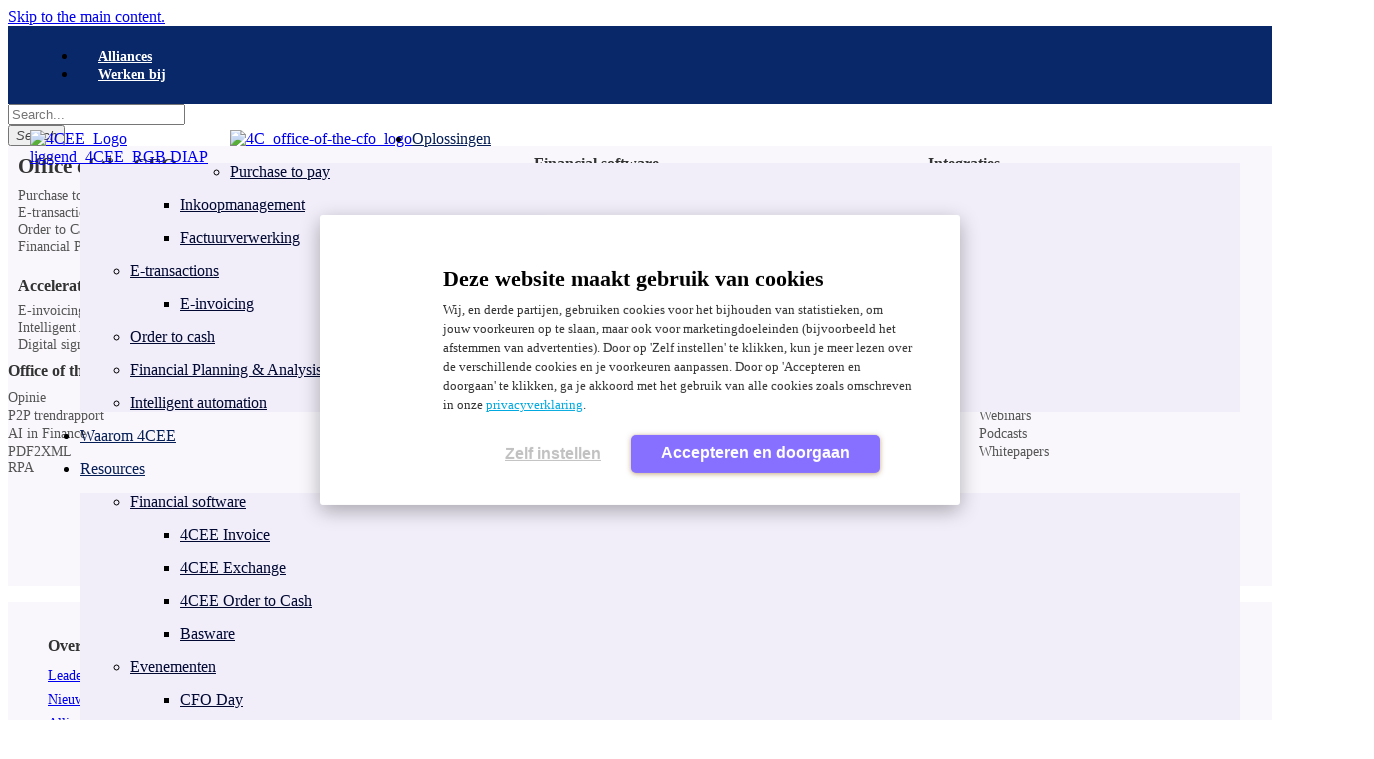

--- FILE ---
content_type: text/html; charset=UTF-8
request_url: https://www.4cee.com/e-facturatie
body_size: 25504
content:
<!doctype html><html lang="nl"><head>
    <!-- Default Consent State required for Google Consent Mode V2 by Sita April 8Th, 2025 -->
    <script data-cookieconsent="ignore">
      window.dataLayer = window.dataLayer || [];
      function gtag() {
          dataLayer.push(arguments);
      }
      gtag("consent", "default", {
          ad_user_data: "denied",
          ad_personalization: "denied",
          ad_storage: "denied",
          analytics_storage: "denied",             // Statistics: false
          functionality_storage: "denied",         // Preferences: false
          personalization_storage: "denied",       // optional – matches marketing
          security_storage: "granted",             // Necessary
          wait_for_update: 500,
      });
      gtag("set", "ads_data_redaction", true);
      gtag("set", "url_passthrough", true);
    </script>
    <!-- END - Default Consent State required for Google Consent Mode V2 by Sita April 8Th, 2025 -->
    <meta charset="utf-8">
    <title>E-Facturatie | 4CEE</title>
    <link rel="shortcut icon" href="https://www.4cee.com/hubfs/Content%204CEE/Logos/4CEE_favicon.png">
    <meta name="description" content="E-facturatie, e-invoicing en elektronisch factureren betekenen hetzelfde: het geautomatiseerd digitaal verzenden en verwerken van facturen.">
    
    
    
    
    
<meta name="viewport" content="width=device-width, initial-scale=1">

    
    <meta property="og:description" content="E-facturatie, e-invoicing en elektronisch factureren betekenen hetzelfde: het geautomatiseerd digitaal verzenden en verwerken van facturen.">
    <meta property="og:title" content="E-Facturatie | 4CEE">
    <meta name="twitter:description" content="E-facturatie, e-invoicing en elektronisch factureren betekenen hetzelfde: het geautomatiseerd digitaal verzenden en verwerken van facturen.">
    <meta name="twitter:title" content="E-Facturatie | 4CEE">

    
<!--  Added by CookieBot integration -->
<script id="Cookiebot" src="https://consent.cookiebot.com/uc.js" data-cbid="5bdaad77-611b-420e-88e3-8d839724c5f4" data-blockingmode="auto" type="text/javascript">
                </script>
<!-- /Added by CookieBot integration -->


    
    <style>
a.cta_button{-moz-box-sizing:content-box !important;-webkit-box-sizing:content-box !important;box-sizing:content-box !important;vertical-align:middle}.hs-breadcrumb-menu{list-style-type:none;margin:0px 0px 0px 0px;padding:0px 0px 0px 0px}.hs-breadcrumb-menu-item{float:left;padding:10px 0px 10px 10px}.hs-breadcrumb-menu-divider:before{content:'›';padding-left:10px}.hs-featured-image-link{border:0}.hs-featured-image{float:right;margin:0 0 20px 20px;max-width:50%}@media (max-width: 568px){.hs-featured-image{float:none;margin:0;width:100%;max-width:100%}}.hs-screen-reader-text{clip:rect(1px, 1px, 1px, 1px);height:1px;overflow:hidden;position:absolute !important;width:1px}
</style>

<link rel="stylesheet" href="https://www.4cee.com/hubfs/hub_generated/template_assets/1/52149266098/1768913405651/template_main-head.min.css">
<link rel="stylesheet" href="https://www.4cee.com/hubfs/hub_generated/template_assets/1/52148679780/1768913450951/template_main-foot.min.css">
<link rel="stylesheet" href="https://www.4cee.com/hubfs/hub_generated/template_assets/1/176124846190/1756887469673/template_styles.css">
<link rel="stylesheet" href="https://www.4cee.com/hubfs/hub_generated/template_assets/1/153486286380/1768913417804/template_child.min.css">
<link rel="stylesheet" href="https://www.4cee.com/hubfs/hub_generated/template_assets/1/52149591381/1768913454035/template_global-header-v2.min.css">

<style>

  
  
  .hhs-top-bar {
    background-color: rgba(255, 255, 255, 0.0);
    padding: 10px 0;
    
      position: absolute;
      left: 0;
      right: 0;
      z-index: 999;
    
  }
  .hhs-top-bar.sticky-menu.active {
    padding: 10px 0; 
  }
  
  @media (min-width: 992px) {
    
      .hhs-header-hat .container,
      .hhs-top-bar .container {
        padding-right: 30px;
        padding-left: 30px;
      }
    
  }
  
  
  
  .hhs-top-bar.hhs-alt-nav .logo-sticky,
  .logo-standard  {
    max-width: 200px;
    float: left;
  }
  
  .hhs-top-bar.hhs-alt-nav.sticky-menu.active .logo-sticky,
  .logo-sticky  {
    max-width: 200px;
    float: left;
  }
  
  .hhs-header-logo {
    padding-top:  0px;
  }
  
  
  .hhs-nav-grid__menu {
    
      margin-left: auto;
    
  }
  
  .hhs-top-bar .hs-menu-wrapper.hs-menu-flow-horizontal>ul li a,
  .hs-menu-wrapper.hs-menu-flow-horizontal ul.hhs-nav-links .hs-menu-item a {
    color: rgba(255, 255, 255, 1.0);
  }
  
  
  .hhs-top-bar .hs-menu-wrapper.hs-menu-flow-horizontal>ul li {
    margin: 15px 10px;
  }
  
  .hhs-top-bar .hs-menu-wrapper.hs-menu-flow-horizontal>ul li a:hover,
  .hs-menu-wrapper.hs-menu-flow-horizontal ul.hhs-nav-links .hs-menu-item a:hover,
  .hhs-top-bar .hs-menu-wrapper.hs-menu-flow-horizontal>ul li a:hover,
  .hhs-header-search a i:hover,
  .hhs-lang-switch .globe_class:hover{
    color: rgba(98, 154, 253, 1.0);
  } 
  
  .hhs-header-search a i{
    color: rgba(255, 255, 255, 1);
    
  }
  
  .hhs-top-bar .hs-menu-wrapper.hs-menu-flow-horizontal>ul li.hs-menu-depth-1.active:after,
  .hhs-top-bar .hs-menu-wrapper.hs-menu-flow-horizontal>ul li.hs-menu-depth-1:after {
    background-color: rgba(243, 131, 99, 0.0);
  }
  
  
  
  .hhs-lang-switch .globe_class:before{
    color: rgba(255, 255, 255, 1);
  }
  
  .lang_list_class li {
     background: rgba(241, 237, 249, 1) !important;
  }
  
  .hhs-lang-switch .lang_list_class:after {
   border-bottom-color: rgba(241, 237, 249, 1) !important;
  }
  
  
 
  .hhs-hat-menu .hs-menu-children-wrapper,
  .sc-site-header__menu .hs-menu-children-wrapper {
    background-color: #f1edf9;
  }
  
  .hhs-hat-menu .hs-menu-children-wrapper:before,
  .hs-menu-wrapper.hs-menu-flow-horizontal>ul li.hs-item-has-children ul.hs-menu-children-wrapper:before {
     color: rgba(241, 237, 249, 1) !important;
  }
  
  .hhs-hat-menu .hs-menu-children-wrapper li a,
  .hhs-lang-switch .lang_list_class li a,
  .custom-menu-primary .hs-menu-wrapper > ul li a, 
  .hs-menu-wrapper.hs-menu-flow-horizontal > ul li.hs-item-has-children ul.hs-menu-children-wrapper li a,
  .hhs-lang-switch .lang_list_class li a {
    color: #010933;
    font-size: 16px !important;
  }
  
  .hhs-hat-menu .hs-menu-children-wrapper li a:hover,
  .hhs-lang-switch .lang_list_class li a:hover,
  .hs-menu-wrapper.hs-menu-flow-horizontal ul.hhs-nav-links .hs-menu-item.hs-menu-depth-2 a:hover,
  .hhs-top-bar .hs-menu-wrapper.hs-menu-flow-horizontal>ul li.hs-item-has-children ul.hs-menu-children-wrapper li a:hover{
   background-color:  #f38363;
  }
  
  .hhs-hat-menu .hs-menu-children-wrapper li a:hover,
  .hhs-lang-switch .lang_list_class li a:hover,
  .custom-menu-primary .hs-menu-wrapper > ul li.hs-item-has-children ul.hs-menu-children-wrapper li a:hover,
  .hs-menu-wrapper.hs-menu-flow-horizontal ul.hhs-nav-links .hs-menu-item.hs-menu-depth-2 a:hover,
  .hhs-top-bar .hs-menu-wrapper.hs-menu-flow-horizontal>ul li.hs-item-has-children ul.hs-menu-children-wrapper li a:hover{
   color: #fff !important;
  }
  .custom-menu-primary .hs-menu-wrapper > ul li.hs-item-has-children ul.hs-menu-children-wrapper li.active a:hover {
    color: #010933 !important;
  }
  
  .hhs-top-bar.hhs-alt-nav .hs-menu-wrapper.hs-menu-flow-horizontal ul.hhs-nav-links ul .hs-menu-item.sub-active a,
  .hhs-top-bar .hs-menu-wrapper.hs-menu-flow-horizontal ul.hhs-nav-links ul .hs-menu-item.sub-active a{
     background-color:  #f2f5f8;
     color: #010933 !important;
    }
    
  
  
  .hhs-top-bar.hhs-alt-nav.sticky-menu,
  .hhs-top-bar.sticky-menu,
  .hhs-top-bar.hhs-alt-nav{
    background-color: rgba(255, 255, 255, 0.90);
  }
  .sticky-menu.active {
    background-color: rgba(255, 255, 255, 0.90);
  }
  
  .hhs-top-bar.sticky-menu .hs-menu-wrapper.hs-menu-flow-horizontal>ul li a,
  .hhs-top-bar.hhs-alt-nav .hs-menu-wrapper.hs-menu-flow-horizontal>ul li a,
  .hhs-top-bar.hhs-alt-nav .hs-menu-wrapper.hs-menu-flow-horizontal ul.hhs-nav-links .hs-menu-item a,
  .hhs-top-bar.hhs-alt-nav .hhs-header-search a i,
  .hhs-top-bar.hhs-alt-nav .fas,
  .hhs-top-bar.hhs-alt-nav .hhs-lang-switch .globe_class:before,
  .sticky-menu .hs-menu-wrapper.hs-menu-flow-horizontal ul.hhs-nav-links li a,
  .sticky-menu .hhs-nav-grid__extras i,
  .sticky-menu .hhs-lang-switch .globe_class:before{
    color: rgba(5, 30, 85, 1.0);
  }
  
  .hhs-top-bar.hhs-alt-nav .hs-menu-wrapper.hs-menu-flow-horizontal ul.hhs-nav-links ul .hs-menu-item a {
    color: #010933;
  }
  
  .hhs-top-bar.sticky-menu .hs-menu-wrapper.hs-menu-flow-horizontal>ul li a:hover,
  .hhs-top-bar.hhs-alt-nav .hs-menu-wrapper.hs-menu-flow-horizontal>ul li a:hover,
  .hhs-top-bar.hhs-alt-nav .hhs-top-bar .hs-menu-wrapper.hs-menu-flow-horizontal .hs-menu-depth-1:first-child:hover,
  .hhs-top-bar.hhs-alt-nav .hhs-header-search a i:hover,
  .hhs-top-bar.hhs-alt-nav .fas:hover,
  .hhs-top-bar.hhs-alt-nav .hhs-lang-switch .globe_class:before,
  .sticky-menu .hhs-top-bar .hs-menu-wrapper.hs-menu-flow-horizontal .hs-menu-depth-1:first-child:hover,
  .sticky-menu .hs-menu-wrapper.hs-menu-flow-horizontal ul.hhs-nav-links li a:hover,
  .sticky-menu .hhs-header-search a i:hover{
    color: rgba(98, 154, 253, 1.0);
  }
  
  .hhs-top-bar.hhs-alt-nav .hhs-header-search a i,
  .hhs-top-bar.hhs-alt-nav .globe_class {
    color: rgba(5, 30, 85, 1) !important;
  }
  
  .hhs-top-bar.hhs-alt-nav .hhs-top-bar .hs-menu-wrapper.hs-menu-flow-horizontal>ul li a:hover,
  .hhs-top-bar.hhs-alt-nav .hhs-header-search a i:hover,
  .hhs-top-bar.hhs-alt-nav .globe_class:hover {
    color: rgba(98, 154, 253, 1) !important;
  }
  
  
  .hhs-top-bar.hhs-alt-nav .hs-menu-wrapper.hs-menu-flow-horizontal>ul li.hs-menu-depth-1.active:after,
  .hhs-top-bar.hhs-alt-nav .hs-menu-wrapper.hs-menu-flow-horizontal>ul li.hs-menu-depth-1:after,
  .sticky-menu.hhs-top-bar .hs-menu-wrapper.hs-menu-flow-horizontal>ul li.hs-menu-depth-1.active:after,
  .sticky-menu.hhs-top-bar .hs-menu-wrapper.hs-menu-flow-horizontal>ul li.hs-menu-depth-1:after {
    background-color: rgba(98, 154, 253, 0.0);
  }
 
  
  
  .hhs-header-cta .cta-secondary,
  .hhs-header-cta .cta-tertiary,
  .hhs-header-cta .cta-primary,
  .hhs-header-cta .cta-four,
  .hhs-header-cta .cta-five{
    padding: 15px 15px !important;
    font-size: 10px !important;
    -webkit-box-shadow: none;
    box-shadow: none;
  }
  
   
   
  
  .hhs-side-menu {
   width:  400px;
  }
  
  .hhs-side-menu {
   background-color:  rgba(255, 255, 255, 1.0);
  }
  
  .body-wrapper::after {
    background-color:  rgba(0, 0, 0, 0.6);
  }
  
  
  
  .hamburger-icon .line {
    background: rgba(255, 255, 255, 1.0);
  }
  
  .hhs-top-bar.hhs-alt-nav .hamburger-icon .line,
  .sticky-menu .hamburger-icon .line {
    background: rgba(68, 68, 68, 1.0);
  }
  
  .hamburger-icon.active .line {
    background: rgba(68, 68, 68, 1.0);
  }
  
  
  
  
  .hhs-side-menu .hhs-lang-switch .globe_class:before,
  .hhs-side-menu .fas{
    color: rgba(68, 68, 68, 1.0);
  }
  
  .hhs-top-bar .fas {
    color: #FFFFFF;
  }
  
  .hhs-side-menu__footer a i,
  .hhs-side-menu__footer a:visited i {
    color: #333333;
  }
  
  .hhs-side-menu__footer a:hover i,
  .hhs-side-menu__footer a:focus i {
    color: #666666;
  }
  
  
  
  .hhs-side-menu .hhs-side-menu__mobile li a {
    font-size: 18px;
    font-weight: bold;
    color: rgba(102, 102, 102, 1.0);
  }
  
  .hhs-side-menu .hhs-side-menu__mobile li a:hover {
    color: rgba(0, 0, 0, 1.0);
  }
  
  .hhs-sidebar-nav-toggle i {
    color: rgba(153, 153, 153, 1.0);
  }
  
  
  
  .hhs-side-menu__extras .hs-menu-item a,
  .hhs-side-menu__extras .hs-menu-wrapper.hs-menu-flow-horizontal>ul li.hs-item-has-children ul.hs-menu-children-wrapper a {
    font-size: 14px;
    font-weight: nomral;
    color: rgba(102, 102, 102, 1);
  }
  
  .hhs-side-menu__extras .hs-menu-item a:hover,
  .hhs-side-menu__extras .hs-menu-wrapper.hs-menu-flow-horizontal>ul li.hs-item-has-children ul.hs-menu-children-wrapper a:hover {
    color: rgba(243, 131, 99, 1);
  }
  
  
  
  
    .hhs-side-menu__extras {flex: 1;}
  
  
  @media (max-width: 575px) {
    .hhs-side-menu {
     width: 100%; 
    }
  }
  
   
   
  
  
    
    @media screen and (min-width: 850px) {
      [class^=mega-drop].loaded {
        position: relative; 	
        display: inline-block; 	
        padding: 0 !important; 	
      }
      
      [class^=mega-drop].loaded:hover::after {
        display: block; 
        position: absolute;
        top:0; 
        width: 100%; 
        height: 100px; 
        left: -36px;
        
      }
      [class^=mega-drop].loaded:hover::before {
        display: block; 
        position: absolute;
        top: 0; 
        width: 100%; 
        height: 100px; 
        right: -36px;
        
      }
      .mega-menu::before {
        height: 30px;
        top: -30px;
	      background-color: rgba(255, 2, 1, 0.0);
      }
    } 
  
    .mega-menu {
      background-color: rgba(249, 247, 252, 1);
      top: 130px;
    }
    .sticky-menu.active .mega-menu  {
      top: 90px;
    }
    .mega-menu span.hs_cos_wrapper_type_text {
      text-transform: none !important;
      font-weight: normal !important;
      white-space: normal !important; 
    }

    .hhs-top-bar .hs-menu-wrapper.hs-menu-flow-horizontal>ul li .mega-menu a,
    .hhs-alt-nav .hhs-top-bar .hs-menu-wrapper.hs-menu-flow-horizontal>ul li .mega-menu a,
    .hhs-top-bar .mega-menu .mega-nav-con ul li ul.hs-menu-children-wrapper li a,
    .hhs-alt-nav .hhs-top-bar .mega-menu .mega-nav-con ul li ul.hs-menu-children-wrapper li a{
      color: #444444 !important;
      font-size: 16px !important;
      font-weight: normal;
      text-transform: none;
      padding-top:10px !important;
      padding-bottom:10px !important;
    }
    .hhs-top-bar .mega-menu .mega-nav-con ul li ul.hs-menu-children-wrapper li a{
      font-size: 0.95em !important;
    }
    .hhs-top-bar .mega-menu .mega-nav-con .hs-menu-wrapper.hs-menu-flow-horizontal ul .hs-menu-item.hs-menu-depth-2 a:hover,
    .hhs-top-bar .hs-menu-wrapper.hs-menu-flow-horizontal>ul li .mega-menu a:hover,
    .hhs-alt-nav .hhs-top-bar .hs-menu-wrapper.hs-menu-flow-horizontal>ul li .mega-menu a:hover,
    .hhs-top-bar .mega-menu .mega-nav-con ul li ul.hs-menu-children-wrapper li a:hover,
    .hhs-alt-nav .hhs-top-bar .mega-menu .mega-nav-con ul li ul.hs-menu-children-wrapper li a:hover{
      color: #629afd !important;
      background-color: transparent !important;
    } 
  
  
  
  
  
  
  
    .hhs-menu-toggle {
      display: none;  
    }
    @media (max-width: 960px) {
      .hhs-menu-toggle {
        display: block;  
      }
    }
    @media (max-width: 920px) {
      .hhs-menu-toggle {
        display: block;  
      }
    }
  
  
    
  
  .hhs-side-menu__ctas .hhs-side-cta-1,
  .hhs-side-menu__ctas .hhs-side-cta-2{
    display: none;
  }
  @media (max-width: 960px) {
      .hhs-extras-ctas,
      .hhs-extras-ctas .hhs-head-cta-1 {
        display: none;
      }
      .hhs-side-menu__ctas .hhs-side-cta-1 {
        display: inline-block;
      }
    }
    @media (max-width: 920px) {
      .hhs-extras-ctas .hhs-head-cta-2 {
        display: none;
      }
      .hhs-side-menu__ctas .hhs-side-cta-2 {
        display: inline-block;
      }
    }
    
  
    @media (min-width: 850px) {
      .hhs-side-menu__mobile {
        display: none;
      }
    }

  @media (max-width: 850px) {
    .main-nav .sc-site-header__menu {
       display: none;
      }
    }
  
  
  
  
  
  
  
  
  
  
    .hhs-header-hat {
      background-color: rgba(8, 40, 106, 1.0);
      padding: 5px 0;
    }

    .hhs-hat-menu .hs-menu-wrapper.hs-menu-flow-horizontal>ul li.hs-menu-depth-1 a {
      color: rgba(255, 255, 255, 1.0);
      font-size: 14px;
      font-weight: bold;
      padding: 5px 0 5px 20px;
    }

    .hhs-hat-menu .hs-menu-wrapper.hs-menu-flow-horizontal>ul li.hs-menu-depth-1 a:hover {
      color: rgba(238, 238, 238, 1.0);
    }
  
    
    
   
  
  
  
   
  @media (max-width: 922px) {
    .custom-menu-primary .hs-menu-wrapper > ul {
       margin-top: 10px !important;
    }
    .custom-menu-primary .hs-menu-wrapper > ul,
    .custom-menu-primary .hs-menu-wrapper > ul li.active a:hover{
      background-color:  rgba(241, 237, 249, 1) !important;
    }
    .hhs-top-bar .hs-menu-wrapper.hs-menu-flow-horizontal>ul li a:hover,
    .custom-menu-primary .hs-menu-wrapper > ul li.active a:hover {
      color:  #010933 ;
    }
    .custom-menu-primary .hs-menu-wrapper > ul li{
      
        border-top: 1px solid rgba(255, 255, 255, .2) !important; 
      
    }
    .custom-menu-primary .hs-menu-wrapper > ul ul li{
      
        background-color: rgba(255, 255, 255, .15);
      
    }
    
      .sticky-menu.active {
        position: fixed !important;
      }
    
  }
  
  
  @media (max-width: 575px) {
    .logo-standard, .logo-sticky {
      max-width: 100px !important;
    }
    
      .hhs-nav-opt-items .hhs-header-search {
        right: 3px;
      }
      .hhs-nav-opt-items .hhs-lang-switch
       {
        right: 33px;
      }
    
  }
/* === Transparent → white sticky behavior override === */

/* Default: transparent header over hero */
.hhs-top-bar,
.hhs-top-bar.hhs-alt-nav {
  background-color: transparent !important;
  transition: background-color 0.25s ease;
}

/* When sticky & active: white background */
.sticky-menu.active,
.hhs-top-bar.sticky-menu.active,
.hhs-top-bar.hhs-alt-nav.sticky-menu.active {
  background-color: #ffffff !important;
}
  
</style>

<link rel="stylesheet" href="https://www.4cee.com/hubfs/hub_generated/template_assets/1/52148683612/1768913374706/template_global-footer.min.css">
<link rel="stylesheet" href="https://www.4cee.com/hubfs/hub_generated/module_assets/1/48472345667/1764166059291/module_Global_Footer.min.css">
<style>
  
  /******************************* MAIN DESKTOP NAV STYLE *******************************/
  
  #hs_cos_wrapper_global_footer .hhs-footer-mod {
    background-color: #010933;
    padding-top: 50px;
    padding-bottom: 10px;
  }

  /** NAVIGATION COLUMNS STYLE **/
  .hhs-foot-base-nav .hs-menu-wrapper.hs-menu-flow-horizontal > ul li a,
  .hhs-foot-nav-col .hs-menu-wrapper.hs-menu-flow-horizontal>ul li.hs-item-has-children ul.hs-menu-children-wrapper li a,
  .hhs-foot-nav-col .hs-menu-wrapper.hs-menu-flow-horizontal > ul li a {
    color: #ffffff !important;
  }
  .hhs-foot-base-nav .hs-menu-wrapper.hs-menu-flow-horizontal > ul li a:hover,
  .hhs-foot-nav-col .hs-menu-wrapper.hs-menu-flow-horizontal>ul li.hs-item-has-children ul.hs-menu-children-wrapper li a:hover,
  .hhs-foot-nav-col .hs-menu-wrapper.hs-menu-flow-horizontal > ul li a:hover {
    color: #F38363  !important;
  }
  .foot-nav-title,
  .hhs-foot-rss h5,
  .hhs-foot-nav-col h5 {
    margin-bottom: 0px;
    color: #ffffff;
  }

  .hhs-foot-rss .hs_cos_wrapper_type_inline_rich_text p,
  .hhs-foot-rss .hs_cos_wrapper_type_inline_rich_text l1,
  .hhs-foot-rss .hs_cos_wrapper_type_inline_rich_text span,
  .hhs-foot-rss label{
    color: #ffffff;
  }
  
  .hhs-foot-base-nav .hs-menu-wrapper.hs-menu-flow-horizontal > ul li a {
    font-size: 14px;
  }

  /** BLOG POST STYLE **/
  .hhs-footer-mod .hhs-post-content a h6  {
    color: #FFFFFF;
    font-size: 16px;
    line-height: 20px;
  }
  .hhs-footer-mod .hhs-post-summary p  {
    color: #ffffff;
    font-size: 14px;
    line-height: 18px;
  }
  .hhs-foot-rss .hs-rss-title:hover {
    color: #F38363;
  }
   .hhs-footer-mod .hhs-post-feat-img {
    min-height: 100px;
  }
  .hhs-foot-rss .hs-rss-item.hs-with-featured-image .hs-rss-item-text  {
   margin-top: 100px;
  }
  .hhs-foot-break-line {
    border-color:  #010933;
  }
  .hhs-foot-copyright {
    color: #ffffff;
  }
  
  /** TOGGLE COLLAPSE **/
  
  
    @media (max-width: 575px) {
     .hhs-foot-nav-col .hhs-col-content {
       display: none; 
       text-align: center;
     }
     .hhs-foot-nav-col .hhs-col-content.open-menu {
       display: block;
       text-align: center;
     } 
    }
  

  /** SOCIAL ICONS **/#hs_cos_wrapper_global_footer .hhs-social-con i { color:  #FFFFFF;}
    #hs_cos_wrapper_global_footer .hhs-social-con i:hover {color:  #F38363;}/** TABLET CSS **/
  @media (max-width: 768px) {
    #hs_cos_wrapper_global_footer .hhs-footer-mod {
      padding-top: 50px;
      padding-bottom: 10px;
    }
  }

  /** BACK TO TOP **/
  #return-to-top {
   background: rgba(1, 9, 51, 0.7);
  }
  #return-to-top:hover {
   background: rgba(1, 9, 51, 0.9);
  }

  /** MOBILE CSS **/
  @media (max-width: 575px) {
    #hs_cos_wrapper_global_footer .hhs-footer-mod {
      padding-top: 25px;
      padding-bottom: 10px;
    }
    .hhs-foot-nav-col {
     border-color: #010933;
    }
  }
</style>

<style>

  .hhs-top-bar.hhs-alt-nav {
   background: transparent ; 
  }

  





  
</style>

<link rel="stylesheet" href="https://www.4cee.com/hubfs/hub_generated/template_assets/1/52148986034/1768913434002/template_hero-banner.min.css">

<style>
  
  
  
  #hs_cos_wrapper_widget_1632490225886 .hhs-hero-mod {
    padding-top: 100px;
    padding-bottom:  10px;z-index: 1;background-color: rgba(241, 237, 249, 1.0);}
  
  #hs_cos_wrapper_widget_1632490225886 .hhs-hero-mod .row {
    margin-top:  60px;
  }
  
  @media (max-width: 922px) {
    #hs_cos_wrapper_widget_1632490225886 .hhs-hero-mod {
      padding-top: 100px;
      padding-bottom: 10px;
    }
  }
  @media (max-width: 575px) {
    #hs_cos_wrapper_widget_1632490225886 .hhs-hero-mod {
      padding-top: 50px;
      padding-bottom: 10px;
    }}#hs_cos_wrapper_widget_1632490225886 .hhs-wave-con {
      color:  rgba(255, 255, 255, 1);
      
        bottom: -10px;
      
    }
    #hs_cos_wrapper_widget_1632490225886 .hhs-wave-con .hhs-wave-module svg {
        transform: scale(1, 1) !important;
      }@media (max-width: 922px) {
      #hs_cos_wrapper_widget_1632490225886 .hhs-wave-con {
        bottom: -10px;
      }
    }
    @media (max-width: 575px) {
      #hs_cos_wrapper_widget_1632490225886 .hhs-wave-con {
        bottom: -10px;
      }
    }#hs_cos_wrapper_widget_1632490225886 .hhs-hero-mod .first-col .hhs-col-inner {
    text-align:  left;}#hs_cos_wrapper_widget_1632490225886 .hhs-hero-mod .first-col .hhs-col-inner {
    text-align:  left;
  }
  @media (max-width: 992px) {
    #hs_cos_wrapper_widget_1632490225886 .hhs-hero-mod .first-col .hhs-col-inner {
      text-align:  left;
    }
  }
  @media (max-width: 575px) {
    #hs_cos_wrapper_widget_1632490225886 .hhs-hero-mod .first-col .hhs-col-inner {
      text-align:  left;
    }
  }
  
  
  
  #hs_cos_wrapper_widget_1632490225886 .first-col .hhs-rich-text h1, #hs_cos_wrapper_widget_1632490225886 .first-col .hhs-rich-text h2,#hs_cos_wrapper_widget_1632490225886 .first-col .hhs-rich-text h3, #hs_cos_wrapper_widget_1632490225886 .first-col .hhs-rich-text h4, #hs_cos_wrapper_widget_1632490225886 .first-col .hhs-rich-text h5, #hs_cos_wrapper_widget_1632490225886 .first-col .hhs-rich-text h6, #hs_cos_wrapper_widget_1632490225886 .first-col .hhs-rich-text p, #hs_cos_wrapper_widget_1632490225886 .first-col .hhs-rich-text span, #hs_cos_wrapper_widget_1632490225886 .first-col .hhs-rich-text label, #hs_cos_wrapper_widget_1632490225886 .first-col .hhs-rich-text li {
    color: ;
  }
  
  
  
  
  #hs_cos_wrapper_widget_1632490225886 .hhs-hero-mod .second-col .hhs-col-inner {
    text-align:  left;}
  @media (max-width: 992px) {
    #hs_cos_wrapper_widget_1632490225886 .hhs-hero-mod .second-col .hhs-col-inner {
      text-align:  left;
    }
  }
  @media (max-width: 575px) {
    #hs_cos_wrapper_widget_1632490225886 .hhs-hero-mod .second-col .hhs-col-inner {
      text-align:  left;
    }
  }
  
  
  
  #hs_cos_wrapper_widget_1632490225886 .second-col .hhs-rich-text h1, #hs_cos_wrapper_widget_1632490225886 .second-col .hhs-rich-text h2,#hs_cos_wrapper_widget_1632490225886 .second-col .hhs-rich-text h3, #hs_cos_wrapper_widget_1632490225886 .second-col .hhs-rich-text h4, #hs_cos_wrapper_widget_1632490225886 .second-col .hhs-rich-text h5, #hs_cos_wrapper_widget_1632490225886 .second-col .hhs-rich-text h6, #hs_cos_wrapper_widget_1632490225886 .second-col .hhs-rich-text p, #hs_cos_wrapper_widget_1632490225886 .second-col .hhs-rich-text span, #hs_cos_wrapper_widget_1632490225886 .second-col .hhs-rich-text label, #hs_cos_wrapper_widget_1632490225886 .second-col .hhs-rich-text li {
    color: #ffffff;
  }
  
  
  
  
  
</style>


<style>
  
  
  
  #hs_cos_wrapper_module_1748418216094 .hhs-text-mod {
      padding-top: 50px;
      padding-bottom:  50px;background-color: rgba(255, 255, 255, 1);}
  
  @media (max-width: 922px) {
    #hs_cos_wrapper_module_1748418216094 .hhs-text-mod {
      padding-top: 25px;
      padding-bottom: 25px;
    }
  }
  @media (max-width: 575px) {
    #hs_cos_wrapper_module_1748418216094 .hhs-text-mod {
      padding-top: 10px;
      padding-bottom: 10px;
    }
  }
  
  
  
    #hs_cos_wrapper_module_1748418216094 .hhs-video-player {
      background: #000000 url() no-repeat center center;
      background-size: cover;
    }#hs_cos_wrapper_module_1748418216094 .c1 .hhs-rich-text, #hs_cos_wrapper_module_1748418216094 .c1 .hhs-rich-text h1, #hs_cos_wrapper_module_1748418216094 .c1 .hhs-rich-text h2,#hs_cos_wrapper_module_1748418216094 .c1 .hhs-rich-text h3, #hs_cos_wrapper_module_1748418216094 .c1 .hhs-rich-text h4, #hs_cos_wrapper_module_1748418216094 .c1 .hhs-rich-text h5, #hs_cos_wrapper_module_1748418216094 .c1 .hhs-rich-text h6, #hs_cos_wrapper_module_1748418216094 .c1 .hhs-rich-text p, #hs_cos_wrapper_module_1748418216094 .c1 .hhs-rich-text span, #hs_cos_wrapper_module_1748418216094 .c1 .hhs-rich-text li, #hs_cos_wrapper_module_1748418216094 .c1 .hhs-rich-text blockquote {text-align: left;
  }@media (max-width: 992px) {
    #hs_cos_wrapper_module_1748418216094 .c1 .hhs-rich-text h1, #hs_cos_wrapper_module_1748418216094 .c1 .hhs-rich-text h2,#hs_cos_wrapper_module_1748418216094 .c1 .hhs-rich-text h3, #hs_cos_wrapper_module_1748418216094 .c1 .hhs-rich-text h4, #hs_cos_wrapper_module_1748418216094 .c1 .hhs-rich-text h5, #hs_cos_wrapper_module_1748418216094 .c1 .hhs-rich-text h6, #hs_cos_wrapper_module_1748418216094 .c1 .hhs-rich-text p, #hs_cos_wrapper_module_1748418216094 .c1 .hhs-rich-text span, #hs_cos_wrapper_module_1748418216094 .c1 .hhs-rich-text li {
      text-align: left;
    }
  }
  @media (max-width: 575px) {
    #hs_cos_wrapper_module_1748418216094 .c1 .hhs-rich-text h1, #hs_cos_wrapper_module_1748418216094 .c1 .hhs-rich-text h2,#hs_cos_wrapper_module_1748418216094 .c1 .hhs-rich-text h3, #hs_cos_wrapper_module_1748418216094 .c1 .hhs-rich-text h4, #hs_cos_wrapper_module_1748418216094 .c1 .hhs-rich-text h5, #hs_cos_wrapper_module_1748418216094 .c1 .hhs-rich-text h6, #hs_cos_wrapper_module_1748418216094 .c1 .hhs-rich-text p, #hs_cos_wrapper_module_1748418216094 .c1 .hhs-rich-text span, #hs_cos_wrapper_module_1748418216094 .c1 .hhs-rich-text li {
      text-align: left;
    }
  }@media (max-width: 992px) {
    #hs_cos_wrapper_module_1748418216094 .c1 .hhs-rich-text {
      text-align: left;
    }
  }
  @media (max-width: 575px) {
    #hs_cos_wrapper_module_1748418216094 .c1 .hhs-rich-text {
      text-align: left;
    }
  }
  
  
  
  
  
  
  
  
  
  
  
  
  
</style>

<link class="hs-async-css" rel="preload" href="https://www.4cee.com/hubfs/hub_generated/template_assets/1/52149266097/1768913398435/template_row-multi-column-content.min.css" as="style" onload="this.onload=null;this.rel='stylesheet'">
<noscript><link rel="stylesheet" href="https://www.4cee.com/hubfs/hub_generated/template_assets/1/52149266097/1768913398435/template_row-multi-column-content.min.css"></noscript>

<style>
  
  
  
  #hs_cos_wrapper_module_1752836870979 .hhs-text-mod {
      padding-top: 50px;
      padding-bottom:  50px;background-color: rgba(255, 255, 255, 1);}
  
  @media (max-width: 922px) {
    #hs_cos_wrapper_module_1752836870979 .hhs-text-mod {
      padding-top: 25px;
      padding-bottom: 25px;
    }
  }
  @media (max-width: 575px) {
    #hs_cos_wrapper_module_1752836870979 .hhs-text-mod {
      padding-top: 10px;
      padding-bottom: 10px;
    }
  }
  
  
  
    #hs_cos_wrapper_module_1752836870979 .hhs-video-player {
      background: #000000 url() no-repeat center center;
      background-size: cover;
    }#hs_cos_wrapper_module_1752836870979 .c1 .hhs-rich-text, #hs_cos_wrapper_module_1752836870979 .c1 .hhs-rich-text h1, #hs_cos_wrapper_module_1752836870979 .c1 .hhs-rich-text h2,#hs_cos_wrapper_module_1752836870979 .c1 .hhs-rich-text h3, #hs_cos_wrapper_module_1752836870979 .c1 .hhs-rich-text h4, #hs_cos_wrapper_module_1752836870979 .c1 .hhs-rich-text h5, #hs_cos_wrapper_module_1752836870979 .c1 .hhs-rich-text h6, #hs_cos_wrapper_module_1752836870979 .c1 .hhs-rich-text p, #hs_cos_wrapper_module_1752836870979 .c1 .hhs-rich-text span, #hs_cos_wrapper_module_1752836870979 .c1 .hhs-rich-text li, #hs_cos_wrapper_module_1752836870979 .c1 .hhs-rich-text blockquote {text-align: left;
  }@media (max-width: 992px) {
    #hs_cos_wrapper_module_1752836870979 .c1 .hhs-rich-text h1, #hs_cos_wrapper_module_1752836870979 .c1 .hhs-rich-text h2,#hs_cos_wrapper_module_1752836870979 .c1 .hhs-rich-text h3, #hs_cos_wrapper_module_1752836870979 .c1 .hhs-rich-text h4, #hs_cos_wrapper_module_1752836870979 .c1 .hhs-rich-text h5, #hs_cos_wrapper_module_1752836870979 .c1 .hhs-rich-text h6, #hs_cos_wrapper_module_1752836870979 .c1 .hhs-rich-text p, #hs_cos_wrapper_module_1752836870979 .c1 .hhs-rich-text span, #hs_cos_wrapper_module_1752836870979 .c1 .hhs-rich-text li {
      text-align: left;
    }
  }
  @media (max-width: 575px) {
    #hs_cos_wrapper_module_1752836870979 .c1 .hhs-rich-text h1, #hs_cos_wrapper_module_1752836870979 .c1 .hhs-rich-text h2,#hs_cos_wrapper_module_1752836870979 .c1 .hhs-rich-text h3, #hs_cos_wrapper_module_1752836870979 .c1 .hhs-rich-text h4, #hs_cos_wrapper_module_1752836870979 .c1 .hhs-rich-text h5, #hs_cos_wrapper_module_1752836870979 .c1 .hhs-rich-text h6, #hs_cos_wrapper_module_1752836870979 .c1 .hhs-rich-text p, #hs_cos_wrapper_module_1752836870979 .c1 .hhs-rich-text span, #hs_cos_wrapper_module_1752836870979 .c1 .hhs-rich-text li {
      text-align: left;
    }
  }@media (max-width: 992px) {
    #hs_cos_wrapper_module_1752836870979 .c1 .hhs-rich-text {
      text-align: left;
    }
  }
  @media (max-width: 575px) {
    #hs_cos_wrapper_module_1752836870979 .c1 .hhs-rich-text {
      text-align: left;
    }
  }
  
  
  
  
  
  
  
  
  
  
  
  
  
</style>


<style>
  
  
  
  #hs_cos_wrapper_widget_1752660233009 .hhs-text-mod {
      padding-top: 50px;
      padding-bottom:  50px;background-color: rgba(241, 237, 249, 1);}
  
  @media (max-width: 922px) {
    #hs_cos_wrapper_widget_1752660233009 .hhs-text-mod {
      padding-top: 50px;
      padding-bottom: 50px;
    }
  }
  @media (max-width: 575px) {
    #hs_cos_wrapper_widget_1752660233009 .hhs-text-mod {
      padding-top: 25px;
      padding-bottom: 25px;
    }
  }
  
  
  
    #hs_cos_wrapper_widget_1752660233009 .hhs-video-player {
      background: #000000 url() no-repeat center center;
      background-size: cover;
    }#hs_cos_wrapper_widget_1752660233009 .hhs-wave-con {
      color:  rgba(255, 255, 255, 1);
      bottom: -50px;
    }
    #hs_cos_wrapper_widget_1752660233009 .hhs-wave-con .hhs-wave-module svg {
        transform: scale(1, 1) !important;
      }@media (max-width: 922px) {
      #hs_cos_wrapper_widget_1752660233009 .hhs-wave-con {
        bottom: -50px;
      }
    }
    @media (max-width: 575px) {
      #hs_cos_wrapper_widget_1752660233009 .hhs-wave-con {
        bottom: -25px;
      }
    }#hs_cos_wrapper_widget_1752660233009 .hhs-wave-con-top {
      color:  rgba(255, 255, 255, 1);
      top: -50px;
    }
    @media (max-width: 922px) {
      #hs_cos_wrapper_widget_1752660233009 .hhs-wave-con-top {
        top: -50px;
      }
    }
    @media (max-width: 575px) {
      #hs_cos_wrapper_widget_1752660233009 .hhs-wave-con-top {
        top: -25px;
      }
    }#hs_cos_wrapper_widget_1752660233009 .c1 .hhs-rich-text, #hs_cos_wrapper_widget_1752660233009 .c1 .hhs-rich-text h1, #hs_cos_wrapper_widget_1752660233009 .c1 .hhs-rich-text h2,#hs_cos_wrapper_widget_1752660233009 .c1 .hhs-rich-text h3, #hs_cos_wrapper_widget_1752660233009 .c1 .hhs-rich-text h4, #hs_cos_wrapper_widget_1752660233009 .c1 .hhs-rich-text h5, #hs_cos_wrapper_widget_1752660233009 .c1 .hhs-rich-text h6, #hs_cos_wrapper_widget_1752660233009 .c1 .hhs-rich-text p, #hs_cos_wrapper_widget_1752660233009 .c1 .hhs-rich-text span, #hs_cos_wrapper_widget_1752660233009 .c1 .hhs-rich-text li, #hs_cos_wrapper_widget_1752660233009 .c1 .hhs-rich-text blockquote {text-align: left;
  }@media (max-width: 992px) {
    #hs_cos_wrapper_widget_1752660233009 .c1 .hhs-rich-text h1, #hs_cos_wrapper_widget_1752660233009 .c1 .hhs-rich-text h2,#hs_cos_wrapper_widget_1752660233009 .c1 .hhs-rich-text h3, #hs_cos_wrapper_widget_1752660233009 .c1 .hhs-rich-text h4, #hs_cos_wrapper_widget_1752660233009 .c1 .hhs-rich-text h5, #hs_cos_wrapper_widget_1752660233009 .c1 .hhs-rich-text h6, #hs_cos_wrapper_widget_1752660233009 .c1 .hhs-rich-text p, #hs_cos_wrapper_widget_1752660233009 .c1 .hhs-rich-text span, #hs_cos_wrapper_widget_1752660233009 .c1 .hhs-rich-text li {
      text-align: left;
    }
  }
  @media (max-width: 575px) {
    #hs_cos_wrapper_widget_1752660233009 .c1 .hhs-rich-text h1, #hs_cos_wrapper_widget_1752660233009 .c1 .hhs-rich-text h2,#hs_cos_wrapper_widget_1752660233009 .c1 .hhs-rich-text h3, #hs_cos_wrapper_widget_1752660233009 .c1 .hhs-rich-text h4, #hs_cos_wrapper_widget_1752660233009 .c1 .hhs-rich-text h5, #hs_cos_wrapper_widget_1752660233009 .c1 .hhs-rich-text h6, #hs_cos_wrapper_widget_1752660233009 .c1 .hhs-rich-text p, #hs_cos_wrapper_widget_1752660233009 .c1 .hhs-rich-text span, #hs_cos_wrapper_widget_1752660233009 .c1 .hhs-rich-text li {
      text-align: left;
    }
  }@media (max-width: 992px) {
    #hs_cos_wrapper_widget_1752660233009 .c1 .hhs-rich-text {
      text-align: left;
    }
  }
  @media (max-width: 575px) {
    #hs_cos_wrapper_widget_1752660233009 .c1 .hhs-rich-text {
      text-align: left;
    }
  }#hs_cos_wrapper_widget_1752660233009 .c1 .hhs-rich-text-in {
      display: table; 
      height: 100%;
      width: 100%;
    }
    #hs_cos_wrapper_widget_1752660233009 .c1 .hhs-rich-text {
      display: table-cell;
      vertical-align: middle;
    }
  
  
  
  
  
  
  
  
  
  
  
  
  
</style>

<link class="hs-async-css" rel="preload" href="" as="style" onload="this.onload=null;this.rel='stylesheet'">
<noscript><link rel="stylesheet" href=""></noscript>

<style>
  
  
  
  #hs_cos_wrapper_module_17526545256732 .hhs-text-mod {
      padding-top: 50px;
      padding-bottom:  50px;background-color: rgba(255, 255, 255, 1);}
  
  @media (max-width: 922px) {
    #hs_cos_wrapper_module_17526545256732 .hhs-text-mod {
      padding-top: 25px;
      padding-bottom: 25px;
    }
  }
  @media (max-width: 575px) {
    #hs_cos_wrapper_module_17526545256732 .hhs-text-mod {
      padding-top: 10px;
      padding-bottom: 10px;
    }
  }
  
  
  
    #hs_cos_wrapper_module_17526545256732 .hhs-video-player {
      background: #000000 url() no-repeat center center;
      background-size: cover;
    }#hs_cos_wrapper_module_17526545256732 .c1 .hhs-rich-text, #hs_cos_wrapper_module_17526545256732 .c1 .hhs-rich-text h1, #hs_cos_wrapper_module_17526545256732 .c1 .hhs-rich-text h2,#hs_cos_wrapper_module_17526545256732 .c1 .hhs-rich-text h3, #hs_cos_wrapper_module_17526545256732 .c1 .hhs-rich-text h4, #hs_cos_wrapper_module_17526545256732 .c1 .hhs-rich-text h5, #hs_cos_wrapper_module_17526545256732 .c1 .hhs-rich-text h6, #hs_cos_wrapper_module_17526545256732 .c1 .hhs-rich-text p, #hs_cos_wrapper_module_17526545256732 .c1 .hhs-rich-text span, #hs_cos_wrapper_module_17526545256732 .c1 .hhs-rich-text li, #hs_cos_wrapper_module_17526545256732 .c1 .hhs-rich-text blockquote {text-align: left;
  }@media (max-width: 992px) {
    #hs_cos_wrapper_module_17526545256732 .c1 .hhs-rich-text h1, #hs_cos_wrapper_module_17526545256732 .c1 .hhs-rich-text h2,#hs_cos_wrapper_module_17526545256732 .c1 .hhs-rich-text h3, #hs_cos_wrapper_module_17526545256732 .c1 .hhs-rich-text h4, #hs_cos_wrapper_module_17526545256732 .c1 .hhs-rich-text h5, #hs_cos_wrapper_module_17526545256732 .c1 .hhs-rich-text h6, #hs_cos_wrapper_module_17526545256732 .c1 .hhs-rich-text p, #hs_cos_wrapper_module_17526545256732 .c1 .hhs-rich-text span, #hs_cos_wrapper_module_17526545256732 .c1 .hhs-rich-text li {
      text-align: left;
    }
  }
  @media (max-width: 575px) {
    #hs_cos_wrapper_module_17526545256732 .c1 .hhs-rich-text h1, #hs_cos_wrapper_module_17526545256732 .c1 .hhs-rich-text h2,#hs_cos_wrapper_module_17526545256732 .c1 .hhs-rich-text h3, #hs_cos_wrapper_module_17526545256732 .c1 .hhs-rich-text h4, #hs_cos_wrapper_module_17526545256732 .c1 .hhs-rich-text h5, #hs_cos_wrapper_module_17526545256732 .c1 .hhs-rich-text h6, #hs_cos_wrapper_module_17526545256732 .c1 .hhs-rich-text p, #hs_cos_wrapper_module_17526545256732 .c1 .hhs-rich-text span, #hs_cos_wrapper_module_17526545256732 .c1 .hhs-rich-text li {
      text-align: left;
    }
  }@media (max-width: 992px) {
    #hs_cos_wrapper_module_17526545256732 .c1 .hhs-rich-text {
      text-align: left;
    }
  }
  @media (max-width: 575px) {
    #hs_cos_wrapper_module_17526545256732 .c1 .hhs-rich-text {
      text-align: left;
    }
  }
  
  
  
  
  
  
  
  
  
  
  
  
  
</style>

<link rel="stylesheet" href="https://www.4cee.com/hubfs/hub_generated/template_assets/1/52148783360/1768913450050/template_item-spacer.min.css">

<style>
  
  
  #hs_cos_wrapper_module_17044659262954 .hhs-spacer-mod {
   background-color: rgba(255, 255, 255, 0.0);
  }
  
  #hs_cos_wrapper_module_17044659262954 .hhs-horz-spacer {
    height:200px;
  }
  
  #hs_cos_wrapper_module_17044659262954 .hhs-horz-spacer.divider-line {
    margin:200px 0 200px; 
    border-bottom: 1px solid rgba(238, 238, 238, 1);
  }
  
  
   
  @media (max-width: 922px) {
    #hs_cos_wrapper_module_17044659262954 .hhs-horz-spacer {
    height:300px;
    }
    #hs_cos_wrapper_module_17044659262954 .hhs-horz-spacer.divider-line {
      margin:300px 0 300px; 
    }
  }
  
  
  @media (max-width: 575px) {
    #hs_cos_wrapper_module_17044659262954 .hhs-horz-spacer {
    height:300px;
    }
    #hs_cos_wrapper_module_17044659262954 .hhs-horz-spacer.divider-line {
      margin:300px 0 300px; 
    }
  }
</style>


<style>
  
  
  
  #hs_cos_wrapper_module_1748421485860 .hhs-text-mod {
      padding-top: 50px;
      padding-bottom:  50px;background-color: rgba(255, 255, 255, 1);}
  
  @media (max-width: 922px) {
    #hs_cos_wrapper_module_1748421485860 .hhs-text-mod {
      padding-top: 50px;
      padding-bottom: 50px;
    }
  }
  @media (max-width: 575px) {
    #hs_cos_wrapper_module_1748421485860 .hhs-text-mod {
      padding-top: 25px;
      padding-bottom: 25px;
    }
  }
  
  
  
    #hs_cos_wrapper_module_1748421485860 .hhs-video-player {
      background: #000000 url() no-repeat center center;
      background-size: cover;
    }#hs_cos_wrapper_module_1748421485860 .hhs-pull-up .row {
      margin-top: -250px;
      background-color: rgba(255, 255, 255, 0.0);
      padding: 0px;
      
        padding-bottom: 0px;
      
      z-index: 5;
      position: relative;
      
      
    }
    @media (max-width: 922px) {
      #hs_cos_wrapper_module_1748421485860 .hhs-pull-up .row {
        margin-top: -0px;
        padding: 0px;
      }
    }
    @media (max-width: 575px) {
      #hs_cos_wrapper_module_1748421485860 .hhs-pull-up .row {
        margin-top: -200px;
        padding: 0px;
      }
    }#hs_cos_wrapper_module_1748421485860 .c1 .hhs-rich-text, #hs_cos_wrapper_module_1748421485860 .c1 .hhs-rich-text h1, #hs_cos_wrapper_module_1748421485860 .c1 .hhs-rich-text h2,#hs_cos_wrapper_module_1748421485860 .c1 .hhs-rich-text h3, #hs_cos_wrapper_module_1748421485860 .c1 .hhs-rich-text h4, #hs_cos_wrapper_module_1748421485860 .c1 .hhs-rich-text h5, #hs_cos_wrapper_module_1748421485860 .c1 .hhs-rich-text h6, #hs_cos_wrapper_module_1748421485860 .c1 .hhs-rich-text p, #hs_cos_wrapper_module_1748421485860 .c1 .hhs-rich-text span, #hs_cos_wrapper_module_1748421485860 .c1 .hhs-rich-text li, #hs_cos_wrapper_module_1748421485860 .c1 .hhs-rich-text blockquote {text-align: center;
  }@media (max-width: 992px) {
    #hs_cos_wrapper_module_1748421485860 .c1 .hhs-rich-text h1, #hs_cos_wrapper_module_1748421485860 .c1 .hhs-rich-text h2,#hs_cos_wrapper_module_1748421485860 .c1 .hhs-rich-text h3, #hs_cos_wrapper_module_1748421485860 .c1 .hhs-rich-text h4, #hs_cos_wrapper_module_1748421485860 .c1 .hhs-rich-text h5, #hs_cos_wrapper_module_1748421485860 .c1 .hhs-rich-text h6, #hs_cos_wrapper_module_1748421485860 .c1 .hhs-rich-text p, #hs_cos_wrapper_module_1748421485860 .c1 .hhs-rich-text span, #hs_cos_wrapper_module_1748421485860 .c1 .hhs-rich-text li {
      text-align: center;
    }
  }
  @media (max-width: 575px) {
    #hs_cos_wrapper_module_1748421485860 .c1 .hhs-rich-text h1, #hs_cos_wrapper_module_1748421485860 .c1 .hhs-rich-text h2,#hs_cos_wrapper_module_1748421485860 .c1 .hhs-rich-text h3, #hs_cos_wrapper_module_1748421485860 .c1 .hhs-rich-text h4, #hs_cos_wrapper_module_1748421485860 .c1 .hhs-rich-text h5, #hs_cos_wrapper_module_1748421485860 .c1 .hhs-rich-text h6, #hs_cos_wrapper_module_1748421485860 .c1 .hhs-rich-text p, #hs_cos_wrapper_module_1748421485860 .c1 .hhs-rich-text span, #hs_cos_wrapper_module_1748421485860 .c1 .hhs-rich-text li {
      text-align: center;
    }
  }#hs_cos_wrapper_module_1748421485860 .c1 .col-inner {
        background-color: #010933;
        background: -moz-linear-gradient(left, rgba(1, 9, 51, 1.0) 0%, rgba(98, 154, 253, 1.0) 100%);
        background: -webkit-linear-gradient(left, rgba(1, 9, 51, 1.0) 0%, rgba(98, 154, 253, 1.0) 100%);
        background: linear-gradient(left, rgba(1, 9, 51, 1.0) 0%, rgba(98, 154, 253, 1.0) 100%);
      }#hs_cos_wrapper_module_1748421485860 .c1 .hhs-rich-text-in {
      position: relative;
      z-index: 10;
    }@media (max-width: 992px) {
    #hs_cos_wrapper_module_1748421485860 .c1 .hhs-rich-text {
      text-align: center;
    }
  }
  @media (max-width: 575px) {
    #hs_cos_wrapper_module_1748421485860 .c1 .hhs-rich-text {
      text-align: center;
    }
  }
  
  
  
  
  
  
  
  
  
  
  
  
  
</style>


<style>
  
  
  
  #hs_cos_wrapper_module_17526546833733 .hhs-text-mod {
      padding-top: 50px;
      padding-bottom:  50px;background-color: rgba(255, 255, 255, 1);}
  
  @media (max-width: 922px) {
    #hs_cos_wrapper_module_17526546833733 .hhs-text-mod {
      padding-top: 25px;
      padding-bottom: 25px;
    }
  }
  @media (max-width: 575px) {
    #hs_cos_wrapper_module_17526546833733 .hhs-text-mod {
      padding-top: 10px;
      padding-bottom: 10px;
    }
  }
  
  
  
    #hs_cos_wrapper_module_17526546833733 .hhs-video-player {
      background: #000000 url() no-repeat center center;
      background-size: cover;
    }#hs_cos_wrapper_module_17526546833733 .c1 .hhs-rich-text, #hs_cos_wrapper_module_17526546833733 .c1 .hhs-rich-text h1, #hs_cos_wrapper_module_17526546833733 .c1 .hhs-rich-text h2,#hs_cos_wrapper_module_17526546833733 .c1 .hhs-rich-text h3, #hs_cos_wrapper_module_17526546833733 .c1 .hhs-rich-text h4, #hs_cos_wrapper_module_17526546833733 .c1 .hhs-rich-text h5, #hs_cos_wrapper_module_17526546833733 .c1 .hhs-rich-text h6, #hs_cos_wrapper_module_17526546833733 .c1 .hhs-rich-text p, #hs_cos_wrapper_module_17526546833733 .c1 .hhs-rich-text span, #hs_cos_wrapper_module_17526546833733 .c1 .hhs-rich-text li, #hs_cos_wrapper_module_17526546833733 .c1 .hhs-rich-text blockquote {text-align: left;
  }@media (max-width: 992px) {
    #hs_cos_wrapper_module_17526546833733 .c1 .hhs-rich-text h1, #hs_cos_wrapper_module_17526546833733 .c1 .hhs-rich-text h2,#hs_cos_wrapper_module_17526546833733 .c1 .hhs-rich-text h3, #hs_cos_wrapper_module_17526546833733 .c1 .hhs-rich-text h4, #hs_cos_wrapper_module_17526546833733 .c1 .hhs-rich-text h5, #hs_cos_wrapper_module_17526546833733 .c1 .hhs-rich-text h6, #hs_cos_wrapper_module_17526546833733 .c1 .hhs-rich-text p, #hs_cos_wrapper_module_17526546833733 .c1 .hhs-rich-text span, #hs_cos_wrapper_module_17526546833733 .c1 .hhs-rich-text li {
      text-align: left;
    }
  }
  @media (max-width: 575px) {
    #hs_cos_wrapper_module_17526546833733 .c1 .hhs-rich-text h1, #hs_cos_wrapper_module_17526546833733 .c1 .hhs-rich-text h2,#hs_cos_wrapper_module_17526546833733 .c1 .hhs-rich-text h3, #hs_cos_wrapper_module_17526546833733 .c1 .hhs-rich-text h4, #hs_cos_wrapper_module_17526546833733 .c1 .hhs-rich-text h5, #hs_cos_wrapper_module_17526546833733 .c1 .hhs-rich-text h6, #hs_cos_wrapper_module_17526546833733 .c1 .hhs-rich-text p, #hs_cos_wrapper_module_17526546833733 .c1 .hhs-rich-text span, #hs_cos_wrapper_module_17526546833733 .c1 .hhs-rich-text li {
      text-align: left;
    }
  }@media (max-width: 992px) {
    #hs_cos_wrapper_module_17526546833733 .c1 .hhs-rich-text {
      text-align: left;
    }
  }
  @media (max-width: 575px) {
    #hs_cos_wrapper_module_17526546833733 .c1 .hhs-rich-text {
      text-align: left;
    }
  }
  
  
  
  
  
  
  
  
  
  
  
  
  
</style>


<style>
  
  
  #hs_cos_wrapper_module_17526546446645 .hhs-spacer-mod {
   background-color: rgba(255, 255, 255, 0.0);
  }
  
  #hs_cos_wrapper_module_17526546446645 .hhs-horz-spacer {
    height:200px;
  }
  
  #hs_cos_wrapper_module_17526546446645 .hhs-horz-spacer.divider-line {
    margin:200px 0 200px; 
    border-bottom: 1px solid rgba(238, 238, 238, 1);
  }
  
  
   
  @media (max-width: 922px) {
    #hs_cos_wrapper_module_17526546446645 .hhs-horz-spacer {
    height:300px;
    }
    #hs_cos_wrapper_module_17526546446645 .hhs-horz-spacer.divider-line {
      margin:300px 0 300px; 
    }
  }
  
  
  @media (max-width: 575px) {
    #hs_cos_wrapper_module_17526546446645 .hhs-horz-spacer {
    height:300px;
    }
    #hs_cos_wrapper_module_17526546446645 .hhs-horz-spacer.divider-line {
      margin:300px 0 300px; 
    }
  }
</style>


<style>
  
  
  
  #hs_cos_wrapper_module_17526546446646 .hhs-text-mod {
      padding-top: 50px;
      padding-bottom:  50px;background-color: rgba(255, 255, 255, 1);}
  
  @media (max-width: 922px) {
    #hs_cos_wrapper_module_17526546446646 .hhs-text-mod {
      padding-top: 50px;
      padding-bottom: 50px;
    }
  }
  @media (max-width: 575px) {
    #hs_cos_wrapper_module_17526546446646 .hhs-text-mod {
      padding-top: 25px;
      padding-bottom: 25px;
    }
  }
  
  
  
    #hs_cos_wrapper_module_17526546446646 .hhs-video-player {
      background: #000000 url() no-repeat center center;
      background-size: cover;
    }#hs_cos_wrapper_module_17526546446646 .hhs-pull-up .row {
      margin-top: -250px;
      background-color: rgba(255, 255, 255, 0.0);
      padding: 0px;
      
        padding-bottom: 0px;
      
      z-index: 5;
      position: relative;
      
      
    }
    @media (max-width: 922px) {
      #hs_cos_wrapper_module_17526546446646 .hhs-pull-up .row {
        margin-top: -0px;
        padding: 0px;
      }
    }
    @media (max-width: 575px) {
      #hs_cos_wrapper_module_17526546446646 .hhs-pull-up .row {
        margin-top: -200px;
        padding: 0px;
      }
    }#hs_cos_wrapper_module_17526546446646 .c1 .hhs-rich-text, #hs_cos_wrapper_module_17526546446646 .c1 .hhs-rich-text h1, #hs_cos_wrapper_module_17526546446646 .c1 .hhs-rich-text h2,#hs_cos_wrapper_module_17526546446646 .c1 .hhs-rich-text h3, #hs_cos_wrapper_module_17526546446646 .c1 .hhs-rich-text h4, #hs_cos_wrapper_module_17526546446646 .c1 .hhs-rich-text h5, #hs_cos_wrapper_module_17526546446646 .c1 .hhs-rich-text h6, #hs_cos_wrapper_module_17526546446646 .c1 .hhs-rich-text p, #hs_cos_wrapper_module_17526546446646 .c1 .hhs-rich-text span, #hs_cos_wrapper_module_17526546446646 .c1 .hhs-rich-text li, #hs_cos_wrapper_module_17526546446646 .c1 .hhs-rich-text blockquote {text-align: center;
  }@media (max-width: 992px) {
    #hs_cos_wrapper_module_17526546446646 .c1 .hhs-rich-text h1, #hs_cos_wrapper_module_17526546446646 .c1 .hhs-rich-text h2,#hs_cos_wrapper_module_17526546446646 .c1 .hhs-rich-text h3, #hs_cos_wrapper_module_17526546446646 .c1 .hhs-rich-text h4, #hs_cos_wrapper_module_17526546446646 .c1 .hhs-rich-text h5, #hs_cos_wrapper_module_17526546446646 .c1 .hhs-rich-text h6, #hs_cos_wrapper_module_17526546446646 .c1 .hhs-rich-text p, #hs_cos_wrapper_module_17526546446646 .c1 .hhs-rich-text span, #hs_cos_wrapper_module_17526546446646 .c1 .hhs-rich-text li {
      text-align: center;
    }
  }
  @media (max-width: 575px) {
    #hs_cos_wrapper_module_17526546446646 .c1 .hhs-rich-text h1, #hs_cos_wrapper_module_17526546446646 .c1 .hhs-rich-text h2,#hs_cos_wrapper_module_17526546446646 .c1 .hhs-rich-text h3, #hs_cos_wrapper_module_17526546446646 .c1 .hhs-rich-text h4, #hs_cos_wrapper_module_17526546446646 .c1 .hhs-rich-text h5, #hs_cos_wrapper_module_17526546446646 .c1 .hhs-rich-text h6, #hs_cos_wrapper_module_17526546446646 .c1 .hhs-rich-text p, #hs_cos_wrapper_module_17526546446646 .c1 .hhs-rich-text span, #hs_cos_wrapper_module_17526546446646 .c1 .hhs-rich-text li {
      text-align: center;
    }
  }#hs_cos_wrapper_module_17526546446646 .c1 .col-inner {
        background-color: #010933;
        background: -moz-linear-gradient(left, rgba(1, 9, 51, 1.0) 0%, rgba(98, 154, 253, 1.0) 100%);
        background: -webkit-linear-gradient(left, rgba(1, 9, 51, 1.0) 0%, rgba(98, 154, 253, 1.0) 100%);
        background: linear-gradient(left, rgba(1, 9, 51, 1.0) 0%, rgba(98, 154, 253, 1.0) 100%);
      }#hs_cos_wrapper_module_17526546446646 .c1 .hhs-rich-text-in {
      position: relative;
      z-index: 10;
    }@media (max-width: 992px) {
    #hs_cos_wrapper_module_17526546446646 .c1 .hhs-rich-text {
      text-align: center;
    }
  }
  @media (max-width: 575px) {
    #hs_cos_wrapper_module_17526546446646 .c1 .hhs-rich-text {
      text-align: center;
    }
  }
  
  
  
  
  
  
  
  
  
  
  
  
  
</style>


<style>
  
  
  
  #hs_cos_wrapper_module_17484212169602 .hhs-text-mod {
      padding-top: 50px;
      padding-bottom:  50px;background-color: rgba(255, 255, 255, 1);}
  
  @media (max-width: 922px) {
    #hs_cos_wrapper_module_17484212169602 .hhs-text-mod {
      padding-top: 25px;
      padding-bottom: 25px;
    }
  }
  @media (max-width: 575px) {
    #hs_cos_wrapper_module_17484212169602 .hhs-text-mod {
      padding-top: 10px;
      padding-bottom: 10px;
    }
  }
  
  
  
    #hs_cos_wrapper_module_17484212169602 .hhs-video-player {
      background: #000000 url() no-repeat center center;
      background-size: cover;
    }#hs_cos_wrapper_module_17484212169602 .c1 .hhs-rich-text, #hs_cos_wrapper_module_17484212169602 .c1 .hhs-rich-text h1, #hs_cos_wrapper_module_17484212169602 .c1 .hhs-rich-text h2,#hs_cos_wrapper_module_17484212169602 .c1 .hhs-rich-text h3, #hs_cos_wrapper_module_17484212169602 .c1 .hhs-rich-text h4, #hs_cos_wrapper_module_17484212169602 .c1 .hhs-rich-text h5, #hs_cos_wrapper_module_17484212169602 .c1 .hhs-rich-text h6, #hs_cos_wrapper_module_17484212169602 .c1 .hhs-rich-text p, #hs_cos_wrapper_module_17484212169602 .c1 .hhs-rich-text span, #hs_cos_wrapper_module_17484212169602 .c1 .hhs-rich-text li, #hs_cos_wrapper_module_17484212169602 .c1 .hhs-rich-text blockquote {text-align: left;
  }@media (max-width: 992px) {
    #hs_cos_wrapper_module_17484212169602 .c1 .hhs-rich-text h1, #hs_cos_wrapper_module_17484212169602 .c1 .hhs-rich-text h2,#hs_cos_wrapper_module_17484212169602 .c1 .hhs-rich-text h3, #hs_cos_wrapper_module_17484212169602 .c1 .hhs-rich-text h4, #hs_cos_wrapper_module_17484212169602 .c1 .hhs-rich-text h5, #hs_cos_wrapper_module_17484212169602 .c1 .hhs-rich-text h6, #hs_cos_wrapper_module_17484212169602 .c1 .hhs-rich-text p, #hs_cos_wrapper_module_17484212169602 .c1 .hhs-rich-text span, #hs_cos_wrapper_module_17484212169602 .c1 .hhs-rich-text li {
      text-align: left;
    }
  }
  @media (max-width: 575px) {
    #hs_cos_wrapper_module_17484212169602 .c1 .hhs-rich-text h1, #hs_cos_wrapper_module_17484212169602 .c1 .hhs-rich-text h2,#hs_cos_wrapper_module_17484212169602 .c1 .hhs-rich-text h3, #hs_cos_wrapper_module_17484212169602 .c1 .hhs-rich-text h4, #hs_cos_wrapper_module_17484212169602 .c1 .hhs-rich-text h5, #hs_cos_wrapper_module_17484212169602 .c1 .hhs-rich-text h6, #hs_cos_wrapper_module_17484212169602 .c1 .hhs-rich-text p, #hs_cos_wrapper_module_17484212169602 .c1 .hhs-rich-text span, #hs_cos_wrapper_module_17484212169602 .c1 .hhs-rich-text li {
      text-align: left;
    }
  }@media (max-width: 992px) {
    #hs_cos_wrapper_module_17484212169602 .c1 .hhs-rich-text {
      text-align: left;
    }
  }
  @media (max-width: 575px) {
    #hs_cos_wrapper_module_17484212169602 .c1 .hhs-rich-text {
      text-align: left;
    }
  }
  
  
  
  
  
  
  
  
  
  
  
  
  
</style>


<style>
  
  
  
  #hs_cos_wrapper_widget_1704465820246 .hhs-text-mod {
      padding-top: 50px;
      padding-bottom:  50px;background-color: rgba(255, 255, 255, 1);}
  
  @media (max-width: 922px) {
    #hs_cos_wrapper_widget_1704465820246 .hhs-text-mod {
      padding-top: 25px;
      padding-bottom: 25px;
    }
  }
  @media (max-width: 575px) {
    #hs_cos_wrapper_widget_1704465820246 .hhs-text-mod {
      padding-top: 10px;
      padding-bottom: 10px;
    }
  }
  
  
  
    #hs_cos_wrapper_widget_1704465820246 .hhs-video-player {
      background: #000000 url() no-repeat center center;
      background-size: cover;
    }#hs_cos_wrapper_widget_1704465820246 .c1 .hhs-rich-text, #hs_cos_wrapper_widget_1704465820246 .c1 .hhs-rich-text h1, #hs_cos_wrapper_widget_1704465820246 .c1 .hhs-rich-text h2,#hs_cos_wrapper_widget_1704465820246 .c1 .hhs-rich-text h3, #hs_cos_wrapper_widget_1704465820246 .c1 .hhs-rich-text h4, #hs_cos_wrapper_widget_1704465820246 .c1 .hhs-rich-text h5, #hs_cos_wrapper_widget_1704465820246 .c1 .hhs-rich-text h6, #hs_cos_wrapper_widget_1704465820246 .c1 .hhs-rich-text p, #hs_cos_wrapper_widget_1704465820246 .c1 .hhs-rich-text span, #hs_cos_wrapper_widget_1704465820246 .c1 .hhs-rich-text li, #hs_cos_wrapper_widget_1704465820246 .c1 .hhs-rich-text blockquote {text-align: left;
  }@media (max-width: 992px) {
    #hs_cos_wrapper_widget_1704465820246 .c1 .hhs-rich-text h1, #hs_cos_wrapper_widget_1704465820246 .c1 .hhs-rich-text h2,#hs_cos_wrapper_widget_1704465820246 .c1 .hhs-rich-text h3, #hs_cos_wrapper_widget_1704465820246 .c1 .hhs-rich-text h4, #hs_cos_wrapper_widget_1704465820246 .c1 .hhs-rich-text h5, #hs_cos_wrapper_widget_1704465820246 .c1 .hhs-rich-text h6, #hs_cos_wrapper_widget_1704465820246 .c1 .hhs-rich-text p, #hs_cos_wrapper_widget_1704465820246 .c1 .hhs-rich-text span, #hs_cos_wrapper_widget_1704465820246 .c1 .hhs-rich-text li {
      text-align: left;
    }
  }
  @media (max-width: 575px) {
    #hs_cos_wrapper_widget_1704465820246 .c1 .hhs-rich-text h1, #hs_cos_wrapper_widget_1704465820246 .c1 .hhs-rich-text h2,#hs_cos_wrapper_widget_1704465820246 .c1 .hhs-rich-text h3, #hs_cos_wrapper_widget_1704465820246 .c1 .hhs-rich-text h4, #hs_cos_wrapper_widget_1704465820246 .c1 .hhs-rich-text h5, #hs_cos_wrapper_widget_1704465820246 .c1 .hhs-rich-text h6, #hs_cos_wrapper_widget_1704465820246 .c1 .hhs-rich-text p, #hs_cos_wrapper_widget_1704465820246 .c1 .hhs-rich-text span, #hs_cos_wrapper_widget_1704465820246 .c1 .hhs-rich-text li {
      text-align: left;
    }
  }@media (max-width: 992px) {
    #hs_cos_wrapper_widget_1704465820246 .c1 .hhs-rich-text {
      text-align: left;
    }
  }
  @media (max-width: 575px) {
    #hs_cos_wrapper_widget_1704465820246 .c1 .hhs-rich-text {
      text-align: left;
    }
  }
  
  
  
  
  
  
  
  
  
  
  
  
  
</style>


<style>
  
  
  #hs_cos_wrapper_module_17488538001493 .hhs-spacer-mod {
   background-color: rgba(255, 255, 255, 0.0);
  }
  
  #hs_cos_wrapper_module_17488538001493 .hhs-horz-spacer {
    height:200px;
  }
  
  #hs_cos_wrapper_module_17488538001493 .hhs-horz-spacer.divider-line {
    margin:200px 0 200px; 
    border-bottom: 1px solid rgba(238, 238, 238, 1);
  }
  
  
   
  @media (max-width: 922px) {
    #hs_cos_wrapper_module_17488538001493 .hhs-horz-spacer {
    height:300px;
    }
    #hs_cos_wrapper_module_17488538001493 .hhs-horz-spacer.divider-line {
      margin:300px 0 300px; 
    }
  }
  
  
  @media (max-width: 575px) {
    #hs_cos_wrapper_module_17488538001493 .hhs-horz-spacer {
    height:300px;
    }
    #hs_cos_wrapper_module_17488538001493 .hhs-horz-spacer.divider-line {
      margin:300px 0 300px; 
    }
  }
</style>


<style>
  
  
  
  #hs_cos_wrapper_module_17488538104174 .hhs-text-mod {
      padding-top: 50px;
      padding-bottom:  50px;background-color: rgba(255, 255, 255, 1);}
  
  @media (max-width: 922px) {
    #hs_cos_wrapper_module_17488538104174 .hhs-text-mod {
      padding-top: 50px;
      padding-bottom: 50px;
    }
  }
  @media (max-width: 575px) {
    #hs_cos_wrapper_module_17488538104174 .hhs-text-mod {
      padding-top: 25px;
      padding-bottom: 25px;
    }
  }
  
  
  
    #hs_cos_wrapper_module_17488538104174 .hhs-video-player {
      background: #000000 url() no-repeat center center;
      background-size: cover;
    }#hs_cos_wrapper_module_17488538104174 .hhs-pull-up .row {
      margin-top: -250px;
      background-color: rgba(255, 255, 255, 0.0);
      padding: 0px;
      
        padding-bottom: 0px;
      
      z-index: 5;
      position: relative;
      
      
    }
    @media (max-width: 922px) {
      #hs_cos_wrapper_module_17488538104174 .hhs-pull-up .row {
        margin-top: -0px;
        padding: 0px;
      }
    }
    @media (max-width: 575px) {
      #hs_cos_wrapper_module_17488538104174 .hhs-pull-up .row {
        margin-top: -200px;
        padding: 0px;
      }
    }#hs_cos_wrapper_module_17488538104174 .c1 .hhs-rich-text, #hs_cos_wrapper_module_17488538104174 .c1 .hhs-rich-text h1, #hs_cos_wrapper_module_17488538104174 .c1 .hhs-rich-text h2,#hs_cos_wrapper_module_17488538104174 .c1 .hhs-rich-text h3, #hs_cos_wrapper_module_17488538104174 .c1 .hhs-rich-text h4, #hs_cos_wrapper_module_17488538104174 .c1 .hhs-rich-text h5, #hs_cos_wrapper_module_17488538104174 .c1 .hhs-rich-text h6, #hs_cos_wrapper_module_17488538104174 .c1 .hhs-rich-text p, #hs_cos_wrapper_module_17488538104174 .c1 .hhs-rich-text span, #hs_cos_wrapper_module_17488538104174 .c1 .hhs-rich-text li, #hs_cos_wrapper_module_17488538104174 .c1 .hhs-rich-text blockquote {text-align: center;
  }@media (max-width: 992px) {
    #hs_cos_wrapper_module_17488538104174 .c1 .hhs-rich-text h1, #hs_cos_wrapper_module_17488538104174 .c1 .hhs-rich-text h2,#hs_cos_wrapper_module_17488538104174 .c1 .hhs-rich-text h3, #hs_cos_wrapper_module_17488538104174 .c1 .hhs-rich-text h4, #hs_cos_wrapper_module_17488538104174 .c1 .hhs-rich-text h5, #hs_cos_wrapper_module_17488538104174 .c1 .hhs-rich-text h6, #hs_cos_wrapper_module_17488538104174 .c1 .hhs-rich-text p, #hs_cos_wrapper_module_17488538104174 .c1 .hhs-rich-text span, #hs_cos_wrapper_module_17488538104174 .c1 .hhs-rich-text li {
      text-align: center;
    }
  }
  @media (max-width: 575px) {
    #hs_cos_wrapper_module_17488538104174 .c1 .hhs-rich-text h1, #hs_cos_wrapper_module_17488538104174 .c1 .hhs-rich-text h2,#hs_cos_wrapper_module_17488538104174 .c1 .hhs-rich-text h3, #hs_cos_wrapper_module_17488538104174 .c1 .hhs-rich-text h4, #hs_cos_wrapper_module_17488538104174 .c1 .hhs-rich-text h5, #hs_cos_wrapper_module_17488538104174 .c1 .hhs-rich-text h6, #hs_cos_wrapper_module_17488538104174 .c1 .hhs-rich-text p, #hs_cos_wrapper_module_17488538104174 .c1 .hhs-rich-text span, #hs_cos_wrapper_module_17488538104174 .c1 .hhs-rich-text li {
      text-align: center;
    }
  }#hs_cos_wrapper_module_17488538104174 .c1 .col-inner {
        background-color: #010933;
        background: -moz-linear-gradient(left, rgba(1, 9, 51, 1.0) 0%, rgba(98, 154, 253, 1.0) 100%);
        background: -webkit-linear-gradient(left, rgba(1, 9, 51, 1.0) 0%, rgba(98, 154, 253, 1.0) 100%);
        background: linear-gradient(left, rgba(1, 9, 51, 1.0) 0%, rgba(98, 154, 253, 1.0) 100%);
      }#hs_cos_wrapper_module_17488538104174 .c1 .hhs-rich-text-in {
      position: relative;
      z-index: 10;
    }@media (max-width: 992px) {
    #hs_cos_wrapper_module_17488538104174 .c1 .hhs-rich-text {
      text-align: center;
    }
  }
  @media (max-width: 575px) {
    #hs_cos_wrapper_module_17488538104174 .c1 .hhs-rich-text {
      text-align: center;
    }
  }
  
  
  
  
  
  
  
  
  
  
  
  
  
</style>


<style>
  
  
  
  #hs_cos_wrapper_widget_1752572712744 .hhs-text-mod {
      padding-top: 10px;
      padding-bottom:  10px;background-color: rgba(255, 255, 255, 1);}
  
  @media (max-width: 922px) {
    #hs_cos_wrapper_widget_1752572712744 .hhs-text-mod {
      padding-top: 10px;
      padding-bottom: 10px;
    }
  }
  @media (max-width: 575px) {
    #hs_cos_wrapper_widget_1752572712744 .hhs-text-mod {
      padding-top: 10px;
      padding-bottom: 10px;
    }
  }
  
  
  
    #hs_cos_wrapper_widget_1752572712744 .hhs-video-player {
      background: #000000 url() no-repeat center center;
      background-size: cover;
    }#hs_cos_wrapper_widget_1752572712744 .c1 .hhs-rich-text, #hs_cos_wrapper_widget_1752572712744 .c1 .hhs-rich-text h1, #hs_cos_wrapper_widget_1752572712744 .c1 .hhs-rich-text h2,#hs_cos_wrapper_widget_1752572712744 .c1 .hhs-rich-text h3, #hs_cos_wrapper_widget_1752572712744 .c1 .hhs-rich-text h4, #hs_cos_wrapper_widget_1752572712744 .c1 .hhs-rich-text h5, #hs_cos_wrapper_widget_1752572712744 .c1 .hhs-rich-text h6, #hs_cos_wrapper_widget_1752572712744 .c1 .hhs-rich-text p, #hs_cos_wrapper_widget_1752572712744 .c1 .hhs-rich-text span, #hs_cos_wrapper_widget_1752572712744 .c1 .hhs-rich-text li, #hs_cos_wrapper_widget_1752572712744 .c1 .hhs-rich-text blockquote {text-align: center;
  }@media (max-width: 992px) {
    #hs_cos_wrapper_widget_1752572712744 .c1 .hhs-rich-text h1, #hs_cos_wrapper_widget_1752572712744 .c1 .hhs-rich-text h2,#hs_cos_wrapper_widget_1752572712744 .c1 .hhs-rich-text h3, #hs_cos_wrapper_widget_1752572712744 .c1 .hhs-rich-text h4, #hs_cos_wrapper_widget_1752572712744 .c1 .hhs-rich-text h5, #hs_cos_wrapper_widget_1752572712744 .c1 .hhs-rich-text h6, #hs_cos_wrapper_widget_1752572712744 .c1 .hhs-rich-text p, #hs_cos_wrapper_widget_1752572712744 .c1 .hhs-rich-text span, #hs_cos_wrapper_widget_1752572712744 .c1 .hhs-rich-text li {
      text-align: center;
    }
  }
  @media (max-width: 575px) {
    #hs_cos_wrapper_widget_1752572712744 .c1 .hhs-rich-text h1, #hs_cos_wrapper_widget_1752572712744 .c1 .hhs-rich-text h2,#hs_cos_wrapper_widget_1752572712744 .c1 .hhs-rich-text h3, #hs_cos_wrapper_widget_1752572712744 .c1 .hhs-rich-text h4, #hs_cos_wrapper_widget_1752572712744 .c1 .hhs-rich-text h5, #hs_cos_wrapper_widget_1752572712744 .c1 .hhs-rich-text h6, #hs_cos_wrapper_widget_1752572712744 .c1 .hhs-rich-text p, #hs_cos_wrapper_widget_1752572712744 .c1 .hhs-rich-text span, #hs_cos_wrapper_widget_1752572712744 .c1 .hhs-rich-text li {
      text-align: center;
    }
  }@media (max-width: 992px) {
    #hs_cos_wrapper_widget_1752572712744 .c1 .hhs-rich-text {
      text-align: center;
    }
  }
  @media (max-width: 575px) {
    #hs_cos_wrapper_widget_1752572712744 .c1 .hhs-rich-text {
      text-align: center;
    }
  }
  
  
  
  
  
  
  
  
  
  
  
  
  
</style>

<style>
  @font-face {
    font-family: "Ubuntu";
    font-weight: 700;
    font-style: normal;
    font-display: swap;
    src: url("/_hcms/googlefonts/Ubuntu/700.woff2") format("woff2"), url("/_hcms/googlefonts/Ubuntu/700.woff") format("woff");
  }
  @font-face {
    font-family: "Ubuntu";
    font-weight: 500;
    font-style: normal;
    font-display: swap;
    src: url("/_hcms/googlefonts/Ubuntu/500.woff2") format("woff2"), url("/_hcms/googlefonts/Ubuntu/500.woff") format("woff");
  }
  @font-face {
    font-family: "Ubuntu";
    font-weight: 400;
    font-style: normal;
    font-display: swap;
    src: url("/_hcms/googlefonts/Ubuntu/regular.woff2") format("woff2"), url("/_hcms/googlefonts/Ubuntu/regular.woff") format("woff");
  }
  @font-face {
    font-family: "Ubuntu";
    font-weight: 700;
    font-style: normal;
    font-display: swap;
    src: url("/_hcms/googlefonts/Ubuntu/700.woff2") format("woff2"), url("/_hcms/googlefonts/Ubuntu/700.woff") format("woff");
  }
  @font-face {
    font-family: "Montserrat";
    font-weight: 400;
    font-style: normal;
    font-display: swap;
    src: url("/_hcms/googlefonts/Montserrat/regular.woff2") format("woff2"), url("/_hcms/googlefonts/Montserrat/regular.woff") format("woff");
  }
  @font-face {
    font-family: "Montserrat";
    font-weight: 700;
    font-style: normal;
    font-display: swap;
    src: url("/_hcms/googlefonts/Montserrat/700.woff2") format("woff2"), url("/_hcms/googlefonts/Montserrat/700.woff") format("woff");
  }
  @font-face {
    font-family: "Montserrat";
    font-weight: 700;
    font-style: normal;
    font-display: swap;
    src: url("/_hcms/googlefonts/Montserrat/700.woff2") format("woff2"), url("/_hcms/googlefonts/Montserrat/700.woff") format("woff");
  }
  @font-face {
    font-family: "Inter Tight";
    font-weight: 800;
    font-style: normal;
    font-display: swap;
    src: url("/_hcms/googlefonts/Inter_Tight/800.woff2") format("woff2"), url("/_hcms/googlefonts/Inter_Tight/800.woff") format("woff");
  }
  @font-face {
    font-family: "Inter Tight";
    font-weight: 400;
    font-style: normal;
    font-display: swap;
    src: url("/_hcms/googlefonts/Inter_Tight/regular.woff2") format("woff2"), url("/_hcms/googlefonts/Inter_Tight/regular.woff") format("woff");
  }
  @font-face {
    font-family: "Inter Tight";
    font-weight: 700;
    font-style: normal;
    font-display: swap;
    src: url("/_hcms/googlefonts/Inter_Tight/700.woff2") format("woff2"), url("/_hcms/googlefonts/Inter_Tight/700.woff") format("woff");
  }
  @font-face {
    font-family: "Open Sans";
    font-weight: 400;
    font-style: normal;
    font-display: swap;
    src: url("/_hcms/googlefonts/Open_Sans/regular.woff2") format("woff2"), url("/_hcms/googlefonts/Open_Sans/regular.woff") format("woff");
  }
  @font-face {
    font-family: "Open Sans";
    font-weight: 700;
    font-style: normal;
    font-display: swap;
    src: url("/_hcms/googlefonts/Open_Sans/700.woff2") format("woff2"), url("/_hcms/googlefonts/Open_Sans/700.woff") format("woff");
  }
  @font-face {
    font-family: "Open Sans";
    font-weight: 700;
    font-style: normal;
    font-display: swap;
    src: url("/_hcms/googlefonts/Open_Sans/700.woff2") format("woff2"), url("/_hcms/googlefonts/Open_Sans/700.woff") format("woff");
  }
</style>

<!-- Editor Styles -->
<style id="hs_editor_style" type="text/css">
/* HubSpot Styles (default) */
.dnd_area-row-4-background-layers {
  background-image: linear-gradient(rgba(249, 250, 251, 1), rgba(249, 250, 251, 1)) !important;
  background-position: left top !important;
  background-size: auto !important;
  background-repeat: no-repeat !important;
}
.dnd_area-row-5-padding {
  padding-top: 0px !important;
}
.dnd_area-row-5-hidden {
  display: block !important;
}
.dnd_area-row-6-background-layers {
  background-image: linear-gradient(rgba(249, 250, 251, 1), rgba(249, 250, 251, 1)) !important;
  background-position: left top !important;
  background-size: auto !important;
  background-repeat: no-repeat !important;
}
.dnd_area-row-9-hidden {
  display: none !important;
}
.dnd_area-row-10-hidden {
  display: none !important;
}
</style>
    

    
    <link rel="canonical" href="https://www.4cee.com/e-facturatie">

<!-- Google Tag Manager per 12 maart 2024 -->
<script data-cookieconsent="ignore">            //Don’t block this script, no matter the consent state per 8 april 2025
  (function(w,d,s,l,i){
    w[l]=w[l]||[];w[l].push({'gtm.start':new Date().getTime(),event:'gtm.js'});
    var f=d.getElementsByTagName(s)[0],
        j=d.createElement(s),
        dl=l!='dataLayer'?'&l='+l:'';
    j.async=true;
    j.src='https://www.googletagmanager.com/gtm.js?id='+i+dl;
    f.parentNode.insertBefore(j,f);
})(window,document,'script','dataLayer','GTM-M2LJVVD');</script>
<!-- End Google Tag Manager -->

<script type="text/javascript" src="https://www.4cee.com/hubfs/hub_generated/template_assets/1/148102306844/1742055367212/template_company-info.min.js"></script>
<link rel="stylesheet" href="https://www.4cee.com/hubfs/hub_generated/template_assets/1/148109038982/1742055273950/template_company-info.min.css">

<meta property="og:url" content="https://www.4cee.com/e-facturatie">
<meta name="twitter:card" content="summary">
<meta http-equiv="content-language" content="nl">






    

  <meta name="generator" content="HubSpot"></head>
  <body>
    <div class="body-wrapper   hs-content-id-190129238029 hs-site-page page ">
<header class="header">
  <div class="header__container">
    
      <div id="hs_cos_wrapper_global_header_v2" class="hs_cos_wrapper hs_cos_wrapper_widget hs_cos_wrapper_type_module" style="" data-hs-cos-general-type="widget" data-hs-cos-type="module">


<a href="#main-content" class="screen-reader-text">Skip to the main content.</a>

<div class="hhs-header-hat">
  <div class="container">
    <div class="row">
      <div class="col-12">
        <nav class="hhs-hat-menu" data-collapsed="true">
          
            
              <span id="hs_cos_wrapper_global_header_v2_" class="hs_cos_wrapper hs_cos_wrapper_widget hs_cos_wrapper_type_simple_menu" style="" data-hs-cos-general-type="widget" data-hs-cos-type="simple_menu"><div id="hs_menu_wrapper_global_header_v2_" class="hs-menu-wrapper active-branch flyouts hs-menu-flow-horizontal" role="navigation" data-sitemap-name="" data-menu-id="" aria-label="Navigation Menu">
 <ul role="menu">
  <li class="hs-menu-item hs-menu-depth-1" role="none"><a href="https://www.4cee.com/alliances" role="menuitem" target="_self">Alliances</a></li>
  <li class="hs-menu-item hs-menu-depth-1" role="none"><a href="https://werkenbij.4cee.com" role="menuitem" target="_self">Werken bij</a></li>
 </ul>
</div></span>
             
          
        </nav>
      </div>
    </div>
  </div>
</div>


<header id="hhs-main-nav" class="hhs-top-bar">
  <div class="container
              hhs-nav-grid">
      <div class="hhs-header-logo">
        <div class="logo-standard">
          
            
          
            <span id="hs_cos_wrapper_global_header_v2_" class="hs_cos_wrapper hs_cos_wrapper_widget hs_cos_wrapper_type_logo" style="" data-hs-cos-general-type="widget" data-hs-cos-type="logo"><a href="//4cee.com" id="hs-link-global_header_v2_" style="border-width:0px;border:0px;"><img src="https://www.4cee.com/hs-fs/hubfs/Content%204CEE/Logos/4CEE_Logo%20liggend_4CEE_RGB%20DIAP.png?width=529&amp;height=189&amp;name=4CEE_Logo%20liggend_4CEE_RGB%20DIAP.png" class="hs-image-widget " height="189" style="height: auto;width:529px;border-width:0px;border:0px;" width="529" alt="4CEE_Logo liggend_4CEE_RGB DIAP" title="4CEE_Logo liggend_4CEE_RGB DIAP" loading="" srcset="https://www.4cee.com/hs-fs/hubfs/Content%204CEE/Logos/4CEE_Logo%20liggend_4CEE_RGB%20DIAP.png?width=265&amp;height=95&amp;name=4CEE_Logo%20liggend_4CEE_RGB%20DIAP.png 265w, https://www.4cee.com/hs-fs/hubfs/Content%204CEE/Logos/4CEE_Logo%20liggend_4CEE_RGB%20DIAP.png?width=529&amp;height=189&amp;name=4CEE_Logo%20liggend_4CEE_RGB%20DIAP.png 529w, https://www.4cee.com/hs-fs/hubfs/Content%204CEE/Logos/4CEE_Logo%20liggend_4CEE_RGB%20DIAP.png?width=794&amp;height=284&amp;name=4CEE_Logo%20liggend_4CEE_RGB%20DIAP.png 794w, https://www.4cee.com/hs-fs/hubfs/Content%204CEE/Logos/4CEE_Logo%20liggend_4CEE_RGB%20DIAP.png?width=1058&amp;height=378&amp;name=4CEE_Logo%20liggend_4CEE_RGB%20DIAP.png 1058w, https://www.4cee.com/hs-fs/hubfs/Content%204CEE/Logos/4CEE_Logo%20liggend_4CEE_RGB%20DIAP.png?width=1323&amp;height=473&amp;name=4CEE_Logo%20liggend_4CEE_RGB%20DIAP.png 1323w, https://www.4cee.com/hs-fs/hubfs/Content%204CEE/Logos/4CEE_Logo%20liggend_4CEE_RGB%20DIAP.png?width=1587&amp;height=567&amp;name=4CEE_Logo%20liggend_4CEE_RGB%20DIAP.png 1587w" sizes="(max-width: 529px) 100vw, 529px"></a></span>
          
        </div>
        <div class="logo-sticky">
            
            
            <span id="hs_cos_wrapper_global_header_v2_" class="hs_cos_wrapper hs_cos_wrapper_widget hs_cos_wrapper_type_logo" style="" data-hs-cos-general-type="widget" data-hs-cos-type="logo"><a href="//4cee.com" id="hs-link-global_header_v2_" style="border-width:0px;border:0px;"><img src="https://www.4cee.com/hubfs/4C_office-of-the-cfo_logo.svg" class="hs-image-widget " height="231" style="height: auto;width:658px;border-width:0px;border:0px;" width="658" alt="4C_office-of-the-cfo_logo" title="4C_office-of-the-cfo_logo" loading=""></a></span>
          
        </div>
      </div>
    
    <div class="hhs-nav-grid__menu
                main-nav">
              
              
              
                <nav class="sc-site-header__menu
                            sc-site-header__menu--48480709474
                            hs-menu-wrapper
                            active-branch
                            flyouts
                            hs-menu-flow-horizontal" aria-label=" menu">
                    
                    <ul class="hhs-nav-links">
                      
                        
                
                  <li class="hs-menu-item hs-menu-depth-1
                             hs-item-has-children
                             
                             
                             " aria-haspopup="true">
                    <a href="https://www.4cee.com/oplossingen" target="">
                      <span class="mega-drop-1">Oplossingen</span>
                    </a>
                    
                    <ul class="hs-menu-children-wrapper">
                      
                      
                        
                
                  <li class="hs-menu-item hs-menu-depth-2
                             hs-item-has-children
                             
                             
                             " aria-haspopup="true">
                    <a href="https://www.4cee.com/oplossingen/purchase-to-pay" target="">
                      Purchase to pay
                    </a>
                    
                    <ul class="hs-menu-children-wrapper">
                      
                      
                        
                
                  <li class="hs-menu-item hs-menu-depth-3
                             
                             
                             
                             ">
                    <a href="https://www.4cee.com/oplossingen/purchase-to-pay/inkoop" target="">
                      Inkoopmanagement
                    </a>
                    
                  </li>
                
              
                      
                        
                
                  <li class="hs-menu-item hs-menu-depth-3
                             
                             
                             
                             ">
                    <a href="https://www.4cee.com/oplossingen/purchase-to-pay/factuurverwerking" target="">
                      Factuurverwerking
                    </a>
                    
                  </li>
                
              
                      
                    </ul>
                    
                  </li>
                
              
                      
                        
                
                  <li class="hs-menu-item hs-menu-depth-2
                             hs-item-has-children
                             
                             
                             " aria-haspopup="true">
                    <a href="https://www.4cee.com/oplossingen/e-transactions" target="">
                      E-transactions
                    </a>
                    
                    <ul class="hs-menu-children-wrapper">
                      
                      
                        
                
                  <li class="hs-menu-item hs-menu-depth-3
                             
                             
                             
                             ">
                    <a href="https://www.4cee.com/oplossingen/e-facturatie" target="">
                      E-invoicing
                    </a>
                    
                  </li>
                
              
                      
                    </ul>
                    
                  </li>
                
              
                      
                        
                
                  <li class="hs-menu-item hs-menu-depth-2
                             
                             
                             
                             ">
                    <a href="https://www.4cee.com/oplossingen/order-to-cash" target="">
                      Order to cash
                    </a>
                    
                  </li>
                
              
                      
                        
                
                  <li class="hs-menu-item hs-menu-depth-2
                             
                             
                             
                             ">
                    <a href="https://www.4cee.com/oplossingen/financial-planning-analysis" target="">
                      Financial Planning &amp; Analysis
                    </a>
                    
                  </li>
                
              
                      
                        
                
                  <li class="hs-menu-item hs-menu-depth-2
                             
                             
                             
                             ">
                    <a href="https://www.4cee.com/oplossingen/intelligent-automation" target="">
                      Intelligent automation
                    </a>
                    
                  </li>
                
              
                      
                    </ul>
                    
                  </li>
                
              
                      
                        
                
                  <li class="hs-menu-item hs-menu-depth-1
                             
                             
                             
                             ">
                    <a href="https://www.4cee.com/waarom-4cee" target="">
                      Waarom 4CEE
                    </a>
                    
                  </li>
                
              
                      
                        
                
                  <li class="hs-menu-item hs-menu-depth-1
                             hs-item-has-children
                             
                             
                             " aria-haspopup="true">
                    <a href="https://www.4cee.com/resources" target="">
                      <span class="mega-drop-2">Resources</span>
                    </a>
                    
                    <ul class="hs-menu-children-wrapper">
                      
                      
                        
                
                  <li class="hs-menu-item hs-menu-depth-2
                             hs-item-has-children
                             
                             
                             " aria-haspopup="true">
                    <a href="#" target="">
                      Financial software
                    </a>
                    
                    <ul class="hs-menu-children-wrapper">
                      
                      
                        
                
                  <li class="hs-menu-item hs-menu-depth-3
                             
                             
                             
                             ">
                    <a href="https://www.4cee.com/oplossingen/4cee-invoice" target="">
                      4CEE Invoice
                    </a>
                    
                  </li>
                
              
                      
                        
                
                  <li class="hs-menu-item hs-menu-depth-3
                             
                             
                             
                             ">
                    <a href="https://www.4cee.com/oplossingen/4cee-exchange" target="">
                      4CEE Exchange
                    </a>
                    
                  </li>
                
              
                      
                        
                
                  <li class="hs-menu-item hs-menu-depth-3
                             
                             
                             
                             ">
                    <a href="https://www.4cee.com/oplossingen/4cee-order-to-cash" target="">
                      4CEE Order to Cash
                    </a>
                    
                  </li>
                
              
                      
                        
                
                  <li class="hs-menu-item hs-menu-depth-3
                             
                             
                             
                             ">
                    <a href="https://www.4cee.com/solutions/basware" target="">
                      Basware
                    </a>
                    
                  </li>
                
              
                      
                    </ul>
                    
                  </li>
                
              
                      
                        
                
                  <li class="hs-menu-item hs-menu-depth-2
                             hs-item-has-children
                             
                             
                             " aria-haspopup="true">
                    <a href="#" target="">
                      Evenementen
                    </a>
                    
                    <ul class="hs-menu-children-wrapper">
                      
                      
                        
                
                  <li class="hs-menu-item hs-menu-depth-3
                             
                             
                             
                             ">
                    <a href="https://www.4cee.com/company/evenementen/cfo-day" target="">
                      CFO Day
                    </a>
                    
                  </li>
                
              
                      
                        
                
                  <li class="hs-menu-item hs-menu-depth-3
                             
                             
                             
                             ">
                    <a href="https://www.4cee.com/company/evenementen/ketenstandaard-congres" target="">
                      Ketenstandaard
                    </a>
                    
                  </li>
                
              
                      
                    </ul>
                    
                  </li>
                
              
                      
                        
                
                  <li class="hs-menu-item hs-menu-depth-2
                             hs-item-has-children
                             
                             
                             " aria-haspopup="true">
                    <a href="#" target="">
                      Publicaties
                    </a>
                    
                    <ul class="hs-menu-children-wrapper">
                      
                      
                        
                
                  <li class="hs-menu-item hs-menu-depth-3
                             
                             
                             
                             ">
                    <a href="https://www.4cee.com/resources/blog" target="">
                      Artikelen
                    </a>
                    
                  </li>
                
              
                      
                        
                
                  <li class="hs-menu-item hs-menu-depth-3
                             
                             
                             
                             ">
                    <a href="https://www.4cee.com/resources/case-studies" target="">
                      Case studies
                    </a>
                    
                  </li>
                
              
                      
                        
                
                  <li class="hs-menu-item hs-menu-depth-3
                             
                             
                             
                             ">
                    <a href="https://www.4cee.com/resources/webinars-office-of-the-cfo" target="">
                      Webinars
                    </a>
                    
                  </li>
                
              
                      
                        
                
                  <li class="hs-menu-item hs-menu-depth-3
                             
                             
                             
                             ">
                    <a href="https://www.4cee.com/resources/podcasts" target="">
                      Podcasts
                    </a>
                    
                  </li>
                
              
                      
                        
                
                  <li class="hs-menu-item hs-menu-depth-3
                             
                             
                             
                             ">
                    <a href="https://www.4cee.com/resources/assets" target="">
                      Assets
                    </a>
                    
                  </li>
                
              
                      
                    </ul>
                    
                  </li>
                
              
                      
                    </ul>
                    
                  </li>
                
              
                      
                        
                
                  <li class="hs-menu-item hs-menu-depth-1
                             hs-item-has-children
                             
                             
                             " aria-haspopup="true">
                    <a href="https://www.4cee.com/over-4cee" target="">
                      <span class="mega-drop-3">Over</span>
                    </a>
                    
                    <ul class="hs-menu-children-wrapper">
                      
                      
                        
                
                  <li class="hs-menu-item hs-menu-depth-2
                             
                             
                             
                             ">
                    <a href="https://www.4cee.com/resources/blog/tag/4cee" target="">
                      Nieuws
                    </a>
                    
                  </li>
                
              
                      
                        
                
                  <li class="hs-menu-item hs-menu-depth-2
                             
                             
                             
                             ">
                    <a href="https://www.4cee.com/alliances" target="">
                      Alliances
                    </a>
                    
                  </li>
                
              
                      
                        
                
                  <li class="hs-menu-item hs-menu-depth-2
                             
                             
                             
                             ">
                    <a href="https://werkenbij.4cee.com/" target="">
                      Werken bij
                    </a>
                    
                  </li>
                
              
                      
                        
                
                  <li class="hs-menu-item hs-menu-depth-2
                             
                             
                             
                             ">
                    <a href="https://www.4cee.com/company/contact" target="">
                      Contact
                    </a>
                    
                  </li>
                
              
                      
                    </ul>
                    
                  </li>
                
              
                      
                    </ul>
                </nav>
              
    </div>
    <div class="hhs-nav-grid__extras">
      
        
          <div class="hs-search-field
                      js-search-pop">
            <div class="hs-search-field__bar"> 
              <form action="/search">
                <label for="main-search" style="display: none;" aria-hidden="true">Search</label>
                <input id="main-search" type="text" class="hs-search-field__input" name="term" autocomplete="off" placeholder="Search...">
                
                
                
                
                  
                
              </form>
            </div>
          </div>
          <button type="button" class="top-bar-search" aria-label="Search">
            <i class="fas fa-search" aria-hidden="true"><span class="screen-reader-text">Search</span></i>
          </button>
        
        
        
          <div class="hhs-extras-ctas">
            
            <div class="hhs-header-cta">
              
                <span class="hhs-head-cta-1"><span id="hs_cos_wrapper_global_header_v2_" class="hs_cos_wrapper hs_cos_wrapper_widget hs_cos_wrapper_type_cta" style="" data-hs-cos-general-type="widget" data-hs-cos-type="cta"><!--HubSpot Call-to-Action Code --><span class="hs-cta-wrapper" id="hs-cta-wrapper-b4ba94a7-6450-42fe-acf8-64529a1ece11"><span class="hs-cta-node hs-cta-b4ba94a7-6450-42fe-acf8-64529a1ece11" id="hs-cta-b4ba94a7-6450-42fe-acf8-64529a1ece11"><!--[if lte IE 8]><div id="hs-cta-ie-element"></div><![endif]--><a href="https://cta-redirect.hubspot.com/cta/redirect/6686518/b4ba94a7-6450-42fe-acf8-64529a1ece11"><img class="hs-cta-img" id="hs-cta-img-b4ba94a7-6450-42fe-acf8-64529a1ece11" style="border-width:0px;" src="https://no-cache.hubspot.com/cta/default/6686518/b4ba94a7-6450-42fe-acf8-64529a1ece11.png" alt="Neem contact op"></a></span><script charset="utf-8" src="/hs/cta/cta/current.js"></script><script type="text/javascript"> hbspt.cta._relativeUrls=true;hbspt.cta.load(6686518, 'b4ba94a7-6450-42fe-acf8-64529a1ece11', {"useNewLoader":"true","region":"na1"}); </script></span><!-- end HubSpot Call-to-Action Code --></span></span> 
              
            </div>
            
          </div>          
        
        <div class="hhs-menu-toggle
                    ">
          <button class="hhs-menu-button
                         hamburger-icon
                         js-toggle-main-nav" id="hamburger-icon" aria-label="Toggle Side Menu">
            <span class="line line-1"></span>
            <span class="line line-2"></span>
            <span class="line line-3"></span>
            <span class="screen-reader-text">Toggle Menu</span>
          </button>
        </div>
    </div>
    
  </div>
</header>

<div class="hhs-side-menu
            js-side-menu">
        <div class="hhs-side-menu__controls">
          <div class="hhs-side-menu__mobile-controls">
            
             
                <div class="hs-search-field
                            js-search-pop-side">
                  <div class="hs-search-field__bar"> 
                    <form action="/search">
                      <label for="side-search" style="display: none;" aria-hidden="true">Search</label>
                      <input id="side-search" type="text" class="hs-search-field__input" name="term" autocomplete="off" placeholder="Search...">
                      
                      
                      
                      
                        
                      
                    </form>
                  </div>
                </div>
                <button type="button" class="top-bar-search" aria-label="Search">
                  <i class="fas fa-search" aria-hidden="true"><span class="screen-reader-text">Search</span></i>
                </button>
              
            </div>
          <div class="hhs-menu-toggle
                      hhs-menu-toggle--always-show">
            <button class="hhs-menu-button
                           hamburger-icon
                           js-toggle-main-nav" aria-label="Toggle Side Menu">
              <span class="line line-1"></span>
              <span class="line line-2"></span>
              <span class="line line-3"></span>
              <span class="screen-reader-text">Toggle Menu</span>
            </button>
          </div>
        </div>
        
        
        
          <div class="hhs-side-menu__ctas">
            
              <div class="hhs-header-cta ">
                
                  <span class="hhs-side-cta-1"><span id="hs_cos_wrapper_global_header_v2_" class="hs_cos_wrapper hs_cos_wrapper_widget hs_cos_wrapper_type_cta" style="" data-hs-cos-general-type="widget" data-hs-cos-type="cta"><!--HubSpot Call-to-Action Code --><span class="hs-cta-wrapper" id="hs-cta-wrapper-b4ba94a7-6450-42fe-acf8-64529a1ece11"><span class="hs-cta-node hs-cta-b4ba94a7-6450-42fe-acf8-64529a1ece11" id="hs-cta-b4ba94a7-6450-42fe-acf8-64529a1ece11"><!--[if lte IE 8]><div id="hs-cta-ie-element"></div><![endif]--><a href="https://cta-redirect.hubspot.com/cta/redirect/6686518/b4ba94a7-6450-42fe-acf8-64529a1ece11"><img class="hs-cta-img" id="hs-cta-img-b4ba94a7-6450-42fe-acf8-64529a1ece11" style="border-width:0px;" src="https://no-cache.hubspot.com/cta/default/6686518/b4ba94a7-6450-42fe-acf8-64529a1ece11.png" alt="Neem contact op"></a></span><script charset="utf-8" src="/hs/cta/cta/current.js"></script><script type="text/javascript"> hbspt.cta._relativeUrls=true;hbspt.cta.load(6686518, 'b4ba94a7-6450-42fe-acf8-64529a1ece11', {"useNewLoader":"true","region":"na1"}); </script></span><!-- end HubSpot Call-to-Action Code --></span></span> 
                
              </div>
            
          </div>          
        
  <div class="hhs-side-menu__mobile"> 
    

    
    <nav class="sc-site-header__menu
                sc-site-header__menu--48480709474
                hs-menu-wrapper
                active-branch
                flyouts
                hs-menu-flow-vertical" aria-label=" menu">
      
      <ul>
        
        
    
    <li class="hs-menu-item hs-menu-depth-1
               hs-item-has-children
               
               
               " aria-haspopup="true">
      <a href="https://www.4cee.com/oplossingen" target="" class=" ">
        <span class="mega-drop-1">Oplossingen</span>
        
        <button class="hhs-sidebar-nav-toggle
                       js-sidebar-nav-toggle" aria-label="Toggle Menu">
          <i class="fa fa-plus"><span class="screen-reader-text">Toggle Menu</span></i>
        </button>
        
      </a>
      
      <ul class="hs-menu-children-wrapper">
        
        
        
    
    <li class="hs-menu-item hs-menu-depth-2
               hs-item-has-children
               
               
               " aria-haspopup="true">
      <a href="https://www.4cee.com/oplossingen/purchase-to-pay" target="" class=" ">
        Purchase to pay
        
        <button class="hhs-sidebar-nav-toggle
                       js-sidebar-nav-toggle" aria-label="Toggle Menu">
          <i class="fa fa-plus"><span class="screen-reader-text">Toggle Menu</span></i>
        </button>
        
      </a>
      
      <ul class="hs-menu-children-wrapper">
        
        
        
    
    <li class="hs-menu-item hs-menu-depth-3
               
               
               
               ">
      <a href="https://www.4cee.com/oplossingen/purchase-to-pay/inkoop" target="" class=" ">
        Inkoopmanagement
        
      </a>
      
    </li>
    
    
        
        
    
    <li class="hs-menu-item hs-menu-depth-3
               
               
               
               ">
      <a href="https://www.4cee.com/oplossingen/purchase-to-pay/factuurverwerking" target="" class=" ">
        Factuurverwerking
        
      </a>
      
    </li>
    
    
        
      </ul>
      
    </li>
    
    
        
        
    
    <li class="hs-menu-item hs-menu-depth-2
               hs-item-has-children
               
               
               " aria-haspopup="true">
      <a href="https://www.4cee.com/oplossingen/e-transactions" target="" class=" ">
        E-transactions
        
        <button class="hhs-sidebar-nav-toggle
                       js-sidebar-nav-toggle" aria-label="Toggle Menu">
          <i class="fa fa-plus"><span class="screen-reader-text">Toggle Menu</span></i>
        </button>
        
      </a>
      
      <ul class="hs-menu-children-wrapper">
        
        
        
    
    <li class="hs-menu-item hs-menu-depth-3
               
               
               
               ">
      <a href="https://www.4cee.com/oplossingen/e-facturatie" target="" class=" ">
        E-invoicing
        
      </a>
      
    </li>
    
    
        
      </ul>
      
    </li>
    
    
        
        
    
    <li class="hs-menu-item hs-menu-depth-2
               
               
               
               ">
      <a href="https://www.4cee.com/oplossingen/order-to-cash" target="" class=" ">
        Order to cash
        
      </a>
      
    </li>
    
    
        
        
    
    <li class="hs-menu-item hs-menu-depth-2
               
               
               
               ">
      <a href="https://www.4cee.com/oplossingen/financial-planning-analysis" target="" class=" ">
        Financial Planning &amp; Analysis
        
      </a>
      
    </li>
    
    
        
        
    
    <li class="hs-menu-item hs-menu-depth-2
               
               
               
               ">
      <a href="https://www.4cee.com/oplossingen/intelligent-automation" target="" class=" ">
        Intelligent automation
        
      </a>
      
    </li>
    
    
        
      </ul>
      
    </li>
    
    
        
        
    
    <li class="hs-menu-item hs-menu-depth-1
               
               
               
               ">
      <a href="https://www.4cee.com/waarom-4cee" target="" class=" ">
        Waarom 4CEE
        
      </a>
      
    </li>
    
    
        
        
    
    <li class="hs-menu-item hs-menu-depth-1
               hs-item-has-children
               
               
               " aria-haspopup="true">
      <a href="https://www.4cee.com/resources" target="" class=" ">
        <span class="mega-drop-2">Resources</span>
        
        <button class="hhs-sidebar-nav-toggle
                       js-sidebar-nav-toggle" aria-label="Toggle Menu">
          <i class="fa fa-plus"><span class="screen-reader-text">Toggle Menu</span></i>
        </button>
        
      </a>
      
      <ul class="hs-menu-children-wrapper">
        
        
        
    
    <li class="hs-menu-item hs-menu-depth-2
               hs-item-has-children
               
               
               " aria-haspopup="true">
      <a href="#" target="" class=" ">
        Financial software
        
        <button class="hhs-sidebar-nav-toggle
                       js-sidebar-nav-toggle" aria-label="Toggle Menu">
          <i class="fa fa-plus"><span class="screen-reader-text">Toggle Menu</span></i>
        </button>
        
      </a>
      
      <ul class="hs-menu-children-wrapper">
        
        
        
    
    <li class="hs-menu-item hs-menu-depth-3
               
               
               
               ">
      <a href="https://www.4cee.com/oplossingen/4cee-invoice" target="" class=" ">
        4CEE Invoice
        
      </a>
      
    </li>
    
    
        
        
    
    <li class="hs-menu-item hs-menu-depth-3
               
               
               
               ">
      <a href="https://www.4cee.com/oplossingen/4cee-exchange" target="" class=" ">
        4CEE Exchange
        
      </a>
      
    </li>
    
    
        
        
    
    <li class="hs-menu-item hs-menu-depth-3
               
               
               
               ">
      <a href="https://www.4cee.com/oplossingen/4cee-order-to-cash" target="" class=" ">
        4CEE Order to Cash
        
      </a>
      
    </li>
    
    
        
        
    
    <li class="hs-menu-item hs-menu-depth-3
               
               
               
               ">
      <a href="https://www.4cee.com/solutions/basware" target="" class=" ">
        Basware
        
      </a>
      
    </li>
    
    
        
      </ul>
      
    </li>
    
    
        
        
    
    <li class="hs-menu-item hs-menu-depth-2
               hs-item-has-children
               
               
               " aria-haspopup="true">
      <a href="#" target="" class=" ">
        Evenementen
        
        <button class="hhs-sidebar-nav-toggle
                       js-sidebar-nav-toggle" aria-label="Toggle Menu">
          <i class="fa fa-plus"><span class="screen-reader-text">Toggle Menu</span></i>
        </button>
        
      </a>
      
      <ul class="hs-menu-children-wrapper">
        
        
        
    
    <li class="hs-menu-item hs-menu-depth-3
               
               
               
               ">
      <a href="https://www.4cee.com/company/evenementen/cfo-day" target="" class=" ">
        CFO Day
        
      </a>
      
    </li>
    
    
        
        
    
    <li class="hs-menu-item hs-menu-depth-3
               
               
               
               ">
      <a href="https://www.4cee.com/company/evenementen/ketenstandaard-congres" target="" class=" ">
        Ketenstandaard
        
      </a>
      
    </li>
    
    
        
      </ul>
      
    </li>
    
    
        
        
    
    <li class="hs-menu-item hs-menu-depth-2
               hs-item-has-children
               
               
               " aria-haspopup="true">
      <a href="#" target="" class=" ">
        Publicaties
        
        <button class="hhs-sidebar-nav-toggle
                       js-sidebar-nav-toggle" aria-label="Toggle Menu">
          <i class="fa fa-plus"><span class="screen-reader-text">Toggle Menu</span></i>
        </button>
        
      </a>
      
      <ul class="hs-menu-children-wrapper">
        
        
        
    
    <li class="hs-menu-item hs-menu-depth-3
               
               
               
               ">
      <a href="https://www.4cee.com/resources/blog" target="" class=" ">
        Artikelen
        
      </a>
      
    </li>
    
    
        
        
    
    <li class="hs-menu-item hs-menu-depth-3
               
               
               
               ">
      <a href="https://www.4cee.com/resources/case-studies" target="" class=" ">
        Case studies
        
      </a>
      
    </li>
    
    
        
        
    
    <li class="hs-menu-item hs-menu-depth-3
               
               
               
               ">
      <a href="https://www.4cee.com/resources/webinars-office-of-the-cfo" target="" class=" ">
        Webinars
        
      </a>
      
    </li>
    
    
        
        
    
    <li class="hs-menu-item hs-menu-depth-3
               
               
               
               ">
      <a href="https://www.4cee.com/resources/podcasts" target="" class=" ">
        Podcasts
        
      </a>
      
    </li>
    
    
        
        
    
    <li class="hs-menu-item hs-menu-depth-3
               
               
               
               ">
      <a href="https://www.4cee.com/resources/assets" target="" class=" ">
        Assets
        
      </a>
      
    </li>
    
    
        
      </ul>
      
    </li>
    
    
        
      </ul>
      
    </li>
    
    
        
        
    
    <li class="hs-menu-item hs-menu-depth-1
               hs-item-has-children
               
               
               " aria-haspopup="true">
      <a href="https://www.4cee.com/over-4cee" target="" class=" ">
        <span class="mega-drop-3">Over</span>
        
        <button class="hhs-sidebar-nav-toggle
                       js-sidebar-nav-toggle" aria-label="Toggle Menu">
          <i class="fa fa-plus"><span class="screen-reader-text">Toggle Menu</span></i>
        </button>
        
      </a>
      
      <ul class="hs-menu-children-wrapper">
        
        
        
    
    <li class="hs-menu-item hs-menu-depth-2
               
               
               
               ">
      <a href="https://www.4cee.com/resources/blog/tag/4cee" target="" class=" ">
        Nieuws
        
      </a>
      
    </li>
    
    
        
        
    
    <li class="hs-menu-item hs-menu-depth-2
               
               
               
               ">
      <a href="https://www.4cee.com/alliances" target="" class=" ">
        Alliances
        
      </a>
      
    </li>
    
    
        
        
    
    <li class="hs-menu-item hs-menu-depth-2
               
               
               
               ">
      <a href="https://werkenbij.4cee.com/" target="" class=" ">
        Werken bij
        
      </a>
      
    </li>
    
    
        
        
    
    <li class="hs-menu-item hs-menu-depth-2
               
               
               
               ">
      <a href="https://www.4cee.com/company/contact" target="" class=" ">
        Contact
        
      </a>
      
    </li>
    
    
        
      </ul>
      
    </li>
    
    
        
      </ul>
    </nav>
    
  </div>
    
    
    
  <div class="hhs-side-menu__footer">
    
    
    
    
    
    
    
    
    
    
  </div>
</div>




  




  
    
      
      
      
      
      
      
        
        
      
 
        
        
      
    
    
    


    <div class="mega-menu-1 mega-menu">
      <div class="">
        <div class="container">
          <div class="row">
            <div class="col-1">
              <div class="mega-text-con">
                <div id="hs_cos_wrapper_global_header_v2_" class="hs_cos_wrapper hs_cos_wrapper_widget hs_cos_wrapper_type_inline_rich_text" style="" data-hs-cos-general-type="widget" data-hs-cos-type="inline_rich_text" data-hs-cos-field="col_1.text"></div>
              </div>
              
            </div>
            <div class="col-11">
              <div class="mega-text-con">
                <div id="hs_cos_wrapper_global_header_v2_" class="hs_cos_wrapper hs_cos_wrapper_widget hs_cos_wrapper_type_inline_rich_text" style="" data-hs-cos-general-type="widget" data-hs-cos-type="inline_rich_text" data-hs-cos-field="col_2.text"><div style="display: grid; grid-template-columns: 1.4fr 1fr 1fr; column-gap: 30px; font-size: 13.5px; line-height: 1; padding: 10px 0;"><!-- Kolom 1 – Office of the CFO (GEEN achtergrond, GEEN extra top-padding) -->
<div style="padding: 0 10px;">
<div style="font-weight: bold; margin-bottom: 12px; color: #333; font-size: 21px;">Office of the CFO</div>
<div style="margin-bottom: 4px;"><a href="/oplossingen/purchase-to-pay" style="color: #555; text-decoration: none; display: block; line-height: 1;">Purchase to Pay</a></div>
<div style="margin-bottom: 4px;"><a href="/oplossingen/e-transactions" style="color: #555; text-decoration: none; display: block; line-height: 1;">E-transactions</a></div>
<div style="margin-bottom: 4px;"><a href="/oplossingen/order-to-cash" style="color: #555; text-decoration: none; display: block; line-height: 1;">Order to Cash</a></div>
<div style="margin-bottom: 15px;"><a href="/oplossingen/financial-planning-analysis" style="color: #555; text-decoration: none; display: block; line-height: 1;">Financial Planning &amp; Analysis</a></div>
<div style="font-weight: bold; margin-top: 25px; margin-bottom: 10px; color: #333; font-size: 16px;">Accelerators</div>
<div style="margin-bottom: 4px;"><a href="/oplossingen/e-facturatie" style="color: #555; text-decoration: none; display: block; line-height: 1;">E-invoicing</a></div>
<div style="margin-bottom: 4px;"><a href="/oplossingen/intelligent-automation" style="color: #555; text-decoration: none; display: block; line-height: 1;">Intelligent Automation</a></div>
<div><a href="/oplossingen/digitaal-ondertekenen" style="color: #555; text-decoration: none; display: block; line-height: 1;">Digital signing</a></div>
</div>
<!-- Kolom 2 – Financial software -->
<div style="padding: 0 10px 0 0px;">
<div style="font-weight: bold; margin-bottom: 10px; color: #333; font-size: 16px;">Financial software</div>
<div style="margin-bottom: 4px;"><a href="/financial-software/4cee-invoice" style="color: #555; text-decoration: none; display: block; line-height: 1;">4CEE Invoice</a></div>
<div style="margin-bottom: 4px;"><a href="/financial-software/4cee-exchange" style="color: #555; text-decoration: none; display: block; line-height: 1;">4CEE Exchange</a></div>
<div style="margin-bottom: 4px;"><a href="/financial-software/4cee-order-to-cash" style="color: #555; text-decoration: none; display: block; line-height: 1;">4CEE Order to Cash</a></div>
<div style="margin-bottom: 4px;"><a href="/financial-software/basware" style="color: #555; text-decoration: none; display: block; line-height: 1;">Basware</a></div>
<div style="margin-bottom: 4px;"><a href="https://www.uipath.com" target="_blank" rel="noopener" style="color: #555; text-decoration: none; display: block; line-height: 1;">UiPath</a></div>
<div style="margin-bottom: 4px;"><a href="https://www.tradeinterop.com/unit4-financials-unit4" rel="noopener" style="color: #555; text-decoration: none; display: block; line-height: 1;">Unit4</a></div>
<div style="margin-bottom: 4px;"><a href="https://www.tungstenautomation.com" target="_blank" rel="noopener" style="color: #555; text-decoration: none; display: block; line-height: 1;">Tungsten</a></div>
<div style="margin-bottom: 4px;"><a href="https://www.icorp.nl" target="_blank" rel="noopener" style="color: #555; text-decoration: none; display: block; line-height: 1;">iCorp</a></div>
<div><a href="https://www.stiply.nl" target="_blank" rel="noopener" style="color: #555; text-decoration: none; display: block; line-height: 1;">Stiply</a></div>
</div>
<!-- Kolom 3 – Integraties -->
<div style="padding: 0 10px;">
<div style="font-weight: bold; margin-bottom: 10px; color: #333; font-size: 16px;">Integraties</div>
<div style="margin-bottom: 4px;"><a href="/financial-software/erp-integratie/sap" style="color: #555; text-decoration: none; display: block; line-height: 1;">SAP S/4HANA</a></div>
<div style="margin-bottom: 4px;"><a href="#" style="color: #555; text-decoration: none; display: block; line-height: 1;" onclick="return false">Oracle</a></div>
<div style="margin-bottom: 4px;"><a href="#" style="color: #555; text-decoration: none; display: block; line-height: 1;" onclick="return false">Dynamics 365</a></div>
<div style="margin-bottom: 4px;"><a href="#" style="color: #555; text-decoration: none; display: block; line-height: 1;" onclick="return false">JD Edwards</a></div>
<div style="margin-bottom: 4px;"><a href="#" style="color: #555; text-decoration: none; display: block; line-height: 1;" onclick="return false">Infor</a></div>
<div style="margin-bottom: 4px;"><a href="#" style="color: #555; text-decoration: none; display: block; line-height: 1;" onclick="return false">Business Central</a></div>
<div style="margin-bottom: 4px;"><a href="#" style="color: #555; text-decoration: none; display: block; line-height: 1;" onclick="return false">NetSuite</a></div>
<div style="margin-bottom: 4px;"><a href="/4cee-invoice-isah-integratie" style="color: #555; text-decoration: none; display: block; line-height: 1;">Isah</a></div>
<div><a href="#" style="color: #555; text-decoration: none; display: block; line-height: 1;" onclick="return false">Exact</a></div>
</div>
</div></div>
              </div>
              
            </div>
            
            
          </div>
        </div>
      </div>
    </div>
  
    
      
      
      
      
      
      
 
    
    
    


    <div class="mega-menu-2 mega-menu">
      <div class="">
        <div class="container">
          <div class="row">
            <div class="col-1">
              <div class="mega-text-con">
                <div id="hs_cos_wrapper_global_header_v2_" class="hs_cos_wrapper hs_cos_wrapper_widget hs_cos_wrapper_type_inline_rich_text" style="" data-hs-cos-general-type="widget" data-hs-cos-type="inline_rich_text" data-hs-cos-field="col_1.text"></div>
              </div>
              
            </div>
            <div class="col-11">
              <div class="mega-text-con">
                <div id="hs_cos_wrapper_global_header_v2_" class="hs_cos_wrapper hs_cos_wrapper_widget hs_cos_wrapper_type_inline_rich_text" style="" data-hs-cos-general-type="widget" data-hs-cos-type="inline_rich_text" data-hs-cos-field="col_2.text"><div style="display: grid; grid-template-columns: 1fr 1fr 1fr 1fr; column-gap: 30px; font-size: 13.5px; line-height: 1.2;"><!-- Kolom 1 – Office of the CFO -->
<div style="padding-left: 0px;">
<div style="margin-bottom: 10px;"><a href="https://www.4cee.com/resources/" style="display: block; font-weight: bold; font-size: 16px; color: #333; text-decoration: none; line-height: 1.2;">Office of the CFO</a></div>
<div style="margin-bottom: 2px;"><a href="https://www.4cee.com/resources/blog/tag/opinie" style="color: #555; text-decoration: none; display: block; line-height: 1.2;">Opinie</a></div>
<div style="margin-bottom: 2px;"><a href="https://www.4cee.com/resources/assets/purchase-to-pay-trendrapport" style="color: #555; text-decoration: none; display: block; line-height: 1.2;" rel="noopener">P2P trendrapport</a></div>
<div style="margin-bottom: 2px;"><a href="https://www.4cee.com/resources/intelligent-finance/ai-inside" style="color: #555; text-decoration: none; display: block; line-height: 1.2;">AI in Finance</a></div>
<div><a href="https://www.4cee.com/resources/intelligent-finance/pdf2xml" style="color: #555; text-decoration: none; display: block; line-height: 1.2;">PDF2XML</a></div>
<div><a href="https://www.4cee.com/intelligent-finance/rpa-robotgestuurde-procesautomatisering-finance" style="color: #555; text-decoration: none; display: block; line-height: 1.2;">RPA</a></div>
</div>
<!-- Kolom 2 – E-facturatie -->
<div>
<div style="margin-bottom: 10px;"><a href="https://www.4cee.com/e-transactions/e-facturatie" style="display: block; font-weight: bold; font-size: 16px; color: #333; text-decoration: none; line-height: 1.2;">E-facturatie</a></div>
<div style="margin-bottom: 2px;"><a href="https://www.4cee.com/e-transactions/peppol-netwerk" style="color: #555; text-decoration: none; display: block; line-height: 1.2;">Peppol</a></div>
<div style="margin-bottom: 2px;"><a href="https://www.4cee.com/e-transactions/vat-in-the-digital-age-vida-wetgeving" style="color: #555; text-decoration: none; display: block; line-height: 1.2;">ViDA</a></div>
<div style="margin-bottom: 2px;"><a href="https://www.4cee.com/resources/assets/e-facturatie-nederland" style="color: #555; text-decoration: none; display: block; line-height: 1.2;">Nederland</a></div>
<div style="margin-bottom: 2px;"><a href="https://www.4cee.com/resources/assets/e-facturatie-belgie" style="color: #555; text-decoration: none; display: block; line-height: 1.2;">België</a></div>
<div style="margin-bottom: 2px;"><a href="https://www.4cee.com/resources/assets/e-facturatie-duitsland" style="color: #555; text-decoration: none; display: block; line-height: 1.2;">Duitsland</a></div>
<div style="margin-bottom: 2px;"><a href="https://www.4cee.com/resources/assets/e-facturatie-polen" style="color: #555; text-decoration: none; display: block; line-height: 1.2;">Polen</a></div>
<div style="margin-bottom: 2px;"><a href="https://www.4cee.com/resources/assets/e-facturatie-frankrijk" style="color: #555; text-decoration: none; display: block; line-height: 1.2;">Frankrijk</a></div>
<div style="margin-bottom: 2px;"><a href="https://www.4cee.com/resources/assets/e-facturatie-spanje" style="color: #555; text-decoration: none; display: block; line-height: 1.2;">Spanje</a></div>
<div style="margin-bottom: 2px;"><a href="https://www.4cee.com/resources/assets/e-facturatie-kroatie" style="color: #555; text-decoration: none; display: block; line-height: 1.2;">Kroatië</a></div>
<div style="margin-bottom: 2px;"><a href="https://www.4cee.com/resources/assets/e-facturatie-griekenland" style="color: #555; text-decoration: none; display: block; line-height: 1.2;">Griekenland</a><a href="https://www.4cee.com/resources/blog/tag/vida-wetgeving" style="color: #555; text-decoration: none; display: block; line-height: 1.2;"><br></a></div>
</div>
<!-- Kolom 3 – Evenementen -->
<div>
<div style="margin-bottom: 10px;"><a href="https://www.4cee.com/company/evenementen/" style="display: block; font-weight: bold; font-size: 16px; color: #333; text-decoration: none; line-height: 1.2;">Evenementen</a></div>
<div style="margin-bottom: 2px;"><a href="https://www.4cee.com/company/evenementen/future-finance" style="color: #555; text-decoration: none; display: block; padding: 0; line-height: 1.2;" rel="noopener">Future Finance</a></div>
<div style="margin-bottom: 2px;"><a href="https://www.4cee.com/company/evenementen/cfo-day" style="color: #555; text-decoration: none; display: block; padding: 0; line-height: 1.2;">CFO Day</a></div>
<div><a href="https://www.4cee.com/company/evenementen/ketenstandaard-congres" style="color: #555; text-decoration: none; display: block; padding: 0; line-height: 1.2;">Ketenstandaard</a></div>
</div>
<!-- Kolom 4 – Assets -->
<div>
<div style="margin-bottom: 10px;"><a href="https://www.4cee.com/resources/assets/" style="display: block; font-weight: bold; font-size: 16px; color: #333; text-decoration: none; line-height: 1.2;">Assets</a></div>
<div style="margin-bottom: 2px;"><a href="https://www.4cee.com/cases" style="color: #555; text-decoration: none; display: block; padding: 0; line-height: 1.2;">Cases</a></div>
<div style="margin-bottom: 2px;"><a href="https://www.4cee.com/resources/webinars-office-of-the-cfo" style="color: #555; text-decoration: none; display: block; padding: 0; line-height: 1.2;">Webinars</a></div>
<div style="margin-bottom: 2px;"><a href="https://www.4cee.com/resources/podcasts" style="color: #555; text-decoration: none; display: block; padding: 0; line-height: 1.2;">Podcasts</a></div>
<div><a href="https://www.4cee.com/resources/whitepapers-office-of-the-cfo" style="color: #555; text-decoration: none; display: block; padding: 0; line-height: 1.2;">Whitepapers</a></div>
</div>
</div></div>
              </div>
              
            </div>
            
            
          </div>
        </div>
      </div>
    </div>
  
    
      
      
      
        
        
      
      
      
      
 
    
    
    


    <div class="mega-menu-3 mega-menu">
      <div class="">
        <div class="container">
          <div class="row">
            <div class="col-8">
              <div class="mega-text-con">
                <div id="hs_cos_wrapper_global_header_v2_" class="hs_cos_wrapper hs_cos_wrapper_widget hs_cos_wrapper_type_inline_rich_text" style="" data-hs-cos-general-type="widget" data-hs-cos-type="inline_rich_text" data-hs-cos-field="col_1.text"><a href="https://www.4cee.com/evenementen/4cee-future-finance" rel="noopener"><img src="https://www.4cee.com/hs-fs/hubfs/4CEE_FF_2026_Linkedin-3%201.jpg?width=900&amp;height=470&amp;name=4CEE_FF_2026_Linkedin-3%201.jpg" width="900" height="470" loading="lazy" alt="4CEE_FF_2026_Linkedin-3 1" style="height: auto; max-width: 100%; width: 900px; float: right; margin-left: 10px; margin-right: 0px;" srcset="https://www.4cee.com/hs-fs/hubfs/4CEE_FF_2026_Linkedin-3%201.jpg?width=450&amp;height=235&amp;name=4CEE_FF_2026_Linkedin-3%201.jpg 450w, https://www.4cee.com/hs-fs/hubfs/4CEE_FF_2026_Linkedin-3%201.jpg?width=900&amp;height=470&amp;name=4CEE_FF_2026_Linkedin-3%201.jpg 900w, https://www.4cee.com/hs-fs/hubfs/4CEE_FF_2026_Linkedin-3%201.jpg?width=1350&amp;height=705&amp;name=4CEE_FF_2026_Linkedin-3%201.jpg 1350w, https://www.4cee.com/hs-fs/hubfs/4CEE_FF_2026_Linkedin-3%201.jpg?width=1800&amp;height=940&amp;name=4CEE_FF_2026_Linkedin-3%201.jpg 1800w, https://www.4cee.com/hs-fs/hubfs/4CEE_FF_2026_Linkedin-3%201.jpg?width=2250&amp;height=1175&amp;name=4CEE_FF_2026_Linkedin-3%201.jpg 2250w, https://www.4cee.com/hs-fs/hubfs/4CEE_FF_2026_Linkedin-3%201.jpg?width=2700&amp;height=1410&amp;name=4CEE_FF_2026_Linkedin-3%201.jpg 2700w" sizes="(max-width: 900px) 100vw, 900px"></a>
<p>&nbsp;</p></div>
              </div>
              
            </div>
            <div class="col-4">
              <div class="mega-text-con">
                <div id="hs_cos_wrapper_global_header_v2_" class="hs_cos_wrapper hs_cos_wrapper_widget hs_cos_wrapper_type_inline_rich_text" style="" data-hs-cos-general-type="widget" data-hs-cos-type="inline_rich_text" data-hs-cos-field="col_2.text"><div style="position: relative; max-width: 600px; box-sizing: border-box; padding-left: 40px; font-size: 13.5px; line-height: 1.3;">
<div aria-hidden="true" style="position: absolute; inset: 0; background: inherit; z-index: 1; pointer-events: none;">&nbsp;</div>
<div style="font-weight: bold; margin-bottom: 12px; color: #333333; font-size: 16px;">Over 4CEE</div>
<div style="position: relative; z-index: 2;"><a href="https://www.4cee.com/over-4cee/leadership" style="display: block; line-height: 1.2; margin-bottom: 8px;">Leadership</a>
<div style="position: relative; z-index: 2;"><a href="https://www.4cee.com/resources/blog/tag/4cee" style="display: block; line-height: 1.2; margin-bottom: 8px;">Nieuws</a> <a href="https://www.4cee.com/alliances" style="display: block; line-height: 1.2; margin-bottom: 8px;">Alliances</a> <a href="https://werkenbij.4cee.com/" style="display: block; line-height: 1.2; margin-bottom: 8px;">Werken bij</a> <a href="https://www.4cee.com/company/contact" style="display: block; line-height: 1.2;">Contact</a></div>
</div>
</div></div>
              </div>
              
            </div>
            
            
          </div>
        </div>
      </div>
    </div>
  

</div>
    
  </div>
</header>
      <main id="main-content">
        
<main class="body-container-wrapper">
    <div class="container-fluid body-container">
<div class="row-fluid-wrapper">
<div class="row-fluid">
<div class="span12 widget-span widget-type-cell " style="" data-widget-type="cell" data-x="0" data-w="12">

<div class="row-fluid-wrapper row-depth-1 row-number-1 dnd-section">
<div class="row-fluid ">
<div class="span12 widget-span widget-type-cell dnd-column" style="" data-widget-type="cell" data-x="0" data-w="12">

<div class="row-fluid-wrapper row-depth-1 row-number-2 dnd-row">
<div class="row-fluid ">
<div class="span12 widget-span widget-type-custom_widget dnd-module" style="" data-widget-type="custom_widget" data-x="0" data-w="12">
<div id="hs_cos_wrapper_widget_1744029033570" class="hs_cos_wrapper hs_cos_wrapper_widget hs_cos_wrapper_type_module" style="" data-hs-cos-general-type="widget" data-hs-cos-type="module">
  

 
</div>

</div><!--end widget-span -->
</div><!--end row-->
</div><!--end row-wrapper -->

</div><!--end widget-span -->
</div><!--end row-->
</div><!--end row-wrapper -->

<div class="row-fluid-wrapper row-depth-1 row-number-3 dnd-section">
<div class="row-fluid ">
<div class="span12 widget-span widget-type-cell dnd-column" style="" data-widget-type="cell" data-x="0" data-w="12">

<div class="row-fluid-wrapper row-depth-1 row-number-4 dnd-row">
<div class="row-fluid ">
<div class="span12 widget-span widget-type-custom_widget dnd-module" style="" data-widget-type="custom_widget" data-x="0" data-w="12">
<div id="hs_cos_wrapper_widget_1632490225886" class="hs_cos_wrapper hs_cos_wrapper_widget hs_cos_wrapper_type_module" style="" data-hs-cos-general-type="widget" data-hs-cos-type="module">










  
  
  
  
  
  
    
    
  


<div id="" class="hhs-hero-mod 
            
            show-mobile
            show-tablet
            show-desktop
            
            ">
  
  <div class="container-slim" style="">
    <div class="row">
      
        <div class="col-lg-9 col-sm-12 first-col">
          <div class="hhs-col-inner ">
            <div class="hhs-col-inner-con">
              
              <div class="hhs-rich-text">
                
                <h1>E-facturatie</h1>
<p style="color: #08286a;">E-facturatie, e-invoicing, e-factureren, elektronisch factureren zijn verschillende woorden voor hetzelfde: het geautomatiseerd digitaal verzenden en verwerken van facturen.</p>
                
              </div>
              
              
            </div>
          </div>
        </div>
        <div class="col-lg-3 col-sm-12 second-col">
          <div class="hhs-col-inner ">
            <div class="hhs-col-inner-con">
              
              
                <div class="hhs-rich-text">
                  
                  
                </div>
              
              
              
              
              
            </div>
          </div>
        </div>
      
    </div>
  </div><div class="hhs-wave-con">
      <div class="hhs-wave-module"><svg id="opt_5" data-name="opt 5" xmlns="http://www.w3.org/2000/svg" width="1366" height="64" viewbox="0 0 1366 64" preserveaspectratio="none"><defs><style>.cls-1{fill:currentColor;fill-rule:evenodd;}</style></defs><g id="Wave-7"><path id="Rectangle" class="cls-1" d="M0,61.49C623,61.49,699,13.1117,1366,0V64H0Z"></path></g></svg></div>
    </div>
  
  
  
  
</div>

















</div>

</div><!--end widget-span -->
</div><!--end row-->
</div><!--end row-wrapper -->

</div><!--end widget-span -->
</div><!--end row-->
</div><!--end row-wrapper -->

<div class="row-fluid-wrapper row-depth-1 row-number-5 dnd-section">
<div class="row-fluid ">
<div class="span12 widget-span widget-type-cell dnd-column" style="" data-widget-type="cell" data-x="0" data-w="12">

<div class="row-fluid-wrapper row-depth-1 row-number-6 dnd-row">
<div class="row-fluid ">
<div class="span12 widget-span widget-type-custom_widget dnd-module" style="" data-widget-type="custom_widget" data-x="0" data-w="12">
<div id="hs_cos_wrapper_module_1748418216094" class="hs_cos_wrapper hs_cos_wrapper_widget hs_cos_wrapper_type_module" style="" data-hs-cos-general-type="widget" data-hs-cos-type="module">











  











  
<div id="wat" class="hhs-text-mod lazy-background show-mobile show-tablet show-desktop    "><div class="container-slim " style="">
    <div class="row">
      <div class="c1
                  col-sm-12 
                   
                  none 
                   
                  
                  
                  
                  ">
        
        <div class="col-inner">
          <div class="hhs-rich-text-in">
            <div class="hhs-rich-text">
              
              <h2><strong><span>Wat is e-facturatie?</span></strong></h2>
<p>E-facturatie is het volledig elektronisch overbrengen van facturen van het ene systeem naar het andere systeem. De verzender verstuurt vanuit zijn software een e-factuur naar een ontvanger en de software van de ontvanger kan de factuur meteen inboeken en verwerken. Er vindt een automatische uitwisseling van documenten tussen systemen plaats.<br><span></span></p>
<p>Je verstuurt bijvoorbeeld een factuur vanuit je boekhoudsysteem. Die factuur komt automatisch binnen bij je klant, waar het systeem de gegevens direct kan uitlezen, boeken en klaarzetten voor betaling. Er komt geen handmatig werk aan te pas. Zo bespaar je tijd, voorkom je fouten en wordt het proces veel efficiënter. Dit geldt trouwens niet alleen voor facturen: ook documenten zoals bestellingen of pakbonnen kunnen automatisch worden uitgewisseld.</p>
<p>&nbsp;</p>
<h3 data-start="1225" data-end="1261">E-facturatie is méér dan een pdf</h3>
<p data-start="1262" data-end="1655">E-facturatie wordt nog vaak verward met het versturen van een pdf per e-mail. Maar een pdf is vooral bedoeld om door mensen gelezen te worden. Het is een visueel document, soms mét datalaag, maar vaak zonder vaste structuur voor automatische verwerking. Ook is de datalaag&nbsp;vaak niet volledig of betrouwbaar genoeg voor automatische verwerking. Daardoor moeten pdf-facturen nog vaak handmatig worden overgetypt of gecontroleerd.</p>
<p data-start="1657" data-end="2061">Een echte e-factuur is een <strong data-start="1684" data-end="1699">databestand</strong> dat speciaal is opgebouwd voor automatische verwerking. De gegevens staan altijd op een vaste plek en hebben een herkenbare structuur, meestal in de vorm van een XML-bestand. In Nederland wordt hiervoor vaak de <strong data-start="1911" data-end="1928">UBL-standaard</strong> gebruikt. Dit is een Europese standaard voor e-facturen waarmee systemen van verschillende bedrijven met elkaar kunnen communiceren.</p>
<p data-start="1657" data-end="2061">E-facturatie zorgt er dus voor dat handmatige handelingen overbodig worden. Het verhoogt de kwaliteit en snelheid van factuurverwerking en voorkomt fouten.</p>
<p data-start="1657" data-end="2061">&nbsp;</p>
<h3 data-start="1500" data-end="1530">E-invoicing en e-billing</h3>
<p data-start="1531" data-end="1686">Het elektronische facturatieproces wordt soms e-invoicing en soms e-billing genoemd. Het verschil tussen deze twee termen zit in het perspectief.</p>
<p data-start="1688" data-end="1866">Vanuit het perspectief van het kopende bedrijf – de ontvanger van de factuur – is e-facturatie onderdeel van het purchase-to-pay-proces. We spreken dan van e-invoicing.</p>
<p data-start="1868" data-end="2156">Vanuit het perspectief van het verkopende bedrijf – de verzender van de factuur – hoort het proces bij het order-to-cash-proces. Dan spreken we van e-billing. In beide gevallen gaat het om dezelfde soort digitale facturen, maar de naam verschilt afhankelijk van wie je het vraagt.</p>
<p data-start="1868" data-end="2156">&nbsp;</p>
<h3 data-start="2063" data-end="2101">Waarom is e-facturatie belangrijk?</h3>
<p data-start="2102" data-end="2452">Voor steeds meer bedrijven – groot én klein – wordt e-facturatie de standaard. Overheden eisen het al langer, en ook binnen de Europese Unie worden regels aangescherpt. Met het Europese voorstel <a href="/vat-in-the-digital-age-vida" rel="noopener"><strong data-start="2297" data-end="2330">VAT in the Digital Age (ViDA)</strong></a> komt er in de komende jaren zelfs een verplichting om e-facturen te gebruiken bij zakelijke transacties tussen bedrijven.</p>
<p data-start="2454" data-end="2709">E-facturatie maakt je processen niet alleen sneller, maar helpt ook om fouten en dubbele betalingen te voorkomen. Bovendien ben je beter voorbereid op toekomstige wetgeving. Door nu al stappen te zetten, voorkom je straks dat je achter de feiten aanloopt.</p>
<p data-start="2711" data-end="2957">💡 <em data-start="2714" data-end="2826">Wil je weten via welk netwerk je e-facturen veilig kunt versturen en ontvangen? Lees dan ook: <a href="/e-transactions/peppol" rel="noopener">Wat is Peppol?</a></em><br data-start="2826" data-end="2829">💡 <em data-start="2832" data-end="2957">Benieuwd wat de Europese ViDA-wetgeving precies betekent voor jouw organisatie? Bekijk: <a href="/vat-in-the-digital-age-vida" rel="noopener">E-facturatie en de ViDA-wetgeving</a></em></p>
              
              
            </div>
          </div>
          </div>
      </div>

      
      
      
      
        
    </div>
  </div>
  
  
</div>
























</div>

</div><!--end widget-span -->
</div><!--end row-->
</div><!--end row-wrapper -->

<div class="row-fluid-wrapper row-depth-1 row-number-7 dnd-row">
<div class="row-fluid ">
<div class="span12 widget-span widget-type-custom_widget dnd-module" style="" data-widget-type="custom_widget" data-x="0" data-w="12">
<div id="hs_cos_wrapper_module_1752836870979" class="hs_cos_wrapper hs_cos_wrapper_widget hs_cos_wrapper_type_module" style="" data-hs-cos-general-type="widget" data-hs-cos-type="module">











  











  
<div id="wat" class="hhs-text-mod lazy-background show-mobile show-tablet show-desktop    "><div class="container-slim " style="">
    <div class="row">
      <div class="c1
                  col-sm-12 
                   
                  none 
                   
                  
                  
                  
                  ">
        
        <div class="col-inner">
          <div class="hhs-rich-text-in">
            <div class="hhs-rich-text">
              
              <h2 data-start="248" data-end="277">Is e-facturatie verplicht?</h2>
<p data-start="279" data-end="643">Of e-facturatie verplicht is, hangt af van met wie je zaken doet. In <strong>Nederland</strong> geldt al sinds 2017 een verplichting voor leveranciers aan de overheid om e-facturen te versturen. Dat betekent dat je als leverancier geen papieren of pdf-facturen meer mag sturen naar de Rijksoverheid, gemeenten of andere aanbestedende diensten. Overheidsorganisaties accepteren alleen nog facturen die voldoen aan het e-facturatieformaat&nbsp;(zoals UBL of XML).</p>
<p data-start="279" data-end="643">Ook in <strong data-start="2893" data-end="2903">België</strong> is e-facturatie verplicht wanneer je factureert aan de overheid. Vanaf <strong data-start="2975" data-end="2993">1 januari 2026</strong> geldt in België zelfs een bredere verplichting voor B2B-facturatie. Doe je zaken met bedrijven of overheden in landen zoals <strong data-start="3119" data-end="3129">Italië</strong> of <strong data-start="3133" data-end="3142">Polen</strong>? Dan ben je wettelijk verplicht om e-facturen te versturen en te kunnen ontvangen. Beide landen hebben e-facturatie als standaard ingevoerd voor zakelijke transacties.</p>
<p data-start="645" data-end="933">Doe je vooral zaken met andere bedrijven (<strong>B2B</strong>) in Nederland? Dan is e-facturatie in Nederland op dit moment nog niet wettelijk verplicht. Toch kan het zijn dat een klant e-facturatie van je verlangt. Als dat in de inkoopvoorwaarden staat en je gaat akkoord, dan moet je e-facturen kunnen aanleveren.</p>
<p data-start="935" data-end="1149">&nbsp;</p>
<h3 data-start="1151" data-end="1200">Toekomstige verplichtingen binnen de EU: ViDA</h3>
<p data-start="1201" data-end="1455">De Europese Commissie werkt aan een groot wetgevingspakket: VAT in the Digital Age (ViDA). Dit wetsvoorstel maakt e-facturatie op termijn verplicht voor alle zakelijke transacties binnen de EU. Het doel is om btw-fraude tegen te gaan en realtime btw-rapportages mogelijk te maken.</p>
<p data-start="3813" data-end="4136">De invoering staat voorlopig gepland voor 2028. Sommige landen zijn hier al ver mee. Zo is e-facturatie in Italië en Polen al verplicht. In <strong data-start="3953" data-end="3966">Duitsland</strong> worden de eerste verplichtingen vanaf <strong data-start="4005" data-end="4013">2025</strong> ingevoerd, beginnend met grotere organisaties. <strong data-start="4061" data-end="4074">Frankrijk</strong> voert gefaseerd e-facturatieverplichtingen in vanaf <strong data-start="4127" data-end="4135">2026</strong>.</p>
<p data-start="4138" data-end="4243">Deze veranderingen maken duidelijk dat e-facturatie in de komende jaren de standaard wordt binnen Europa.</p>
<p data-start="1703" data-end="1833"><em>💡 Wil je meer weten over de ViDA-wetgeving en wat dit betekent voor jouw organisatie? Lees: <a href="/vat-in-the-digital-age-vida" rel="noopener">E-facturatie en de ViDA-wetgeving</a></em></p>
              
              
            </div>
          </div>
          </div>
      </div>

      
      
      
      
        
    </div>
  </div>
  
  
</div>
























</div>

</div><!--end widget-span -->
</div><!--end row-->
</div><!--end row-wrapper -->

</div><!--end widget-span -->
</div><!--end row-->
</div><!--end row-wrapper -->

<div class="row-fluid-wrapper row-depth-1 row-number-8 dnd-section">
<div class="row-fluid ">
<div class="span12 widget-span widget-type-cell dnd-column" style="" data-widget-type="cell" data-x="0" data-w="12">

<div class="row-fluid-wrapper row-depth-1 row-number-9 dnd-row">
<div class="row-fluid ">
<div class="span12 widget-span widget-type-custom_widget dnd-module" style="" data-widget-type="custom_widget" data-x="0" data-w="12">
<div id="hs_cos_wrapper_widget_1752660233009" class="hs_cos_wrapper hs_cos_wrapper_widget hs_cos_wrapper_type_module" style="" data-hs-cos-general-type="widget" data-hs-cos-type="module">











  











  
<div id="" class="hhs-text-mod lazy-background show-mobile show-tablet show-desktop    "><div class="hhs-wave-con-top">
      <div class="hhs-wave-module"><svg id="opt_3" data-name="opt 3" xmlns="http://www.w3.org/2000/svg" width="1366" height="88" viewbox="0 0 1366 88" preserveaspectratio="none"><defs><style>.cls-1{fill:currentColor;fill-rule:evenodd;}</style></defs><g id="Wave-2"><path id="Rectangle" class="cls-1" d="M0,47.8021c307.5088,0,483.3828,29.3677,656.8125,29.3677S1028.2269,6.8806,1366,0V88H0Z"></path></g></svg></div>
    </div><div class="container-slim " style="">
    <div class="row">
      <div class="c1
                  col-sm-12 
                   
                  none 
                   
                  
                  
                  
                  ">
        
        <div class="col-inner">
          <div class="hhs-rich-text-in">
            <div class="hhs-rich-text">
              
              <h3>Meld je aan voor een van onze e-facturatie webinars</h3>
<p>Ontdek in 30 minuten hoe je veiliger factureert, de impact van ViDA en hoe je je voorbereid op de e-facturatie verplichtingen in Belgie. Praktische tips, live demo en ruimte voor vragen.&nbsp;</p>
<p><a class="cta-primary" href="/company/evenementen/webinars/e-facturatie" rel="noopener">Schrijf je nu in</a></p>
              
              
            </div>
          </div>
          </div>
      </div>

      
      
      
      
        
    </div>
  </div>
  
  <div class="hhs-wave-con">
      <div class="hhs-wave-module"><svg id="opt_5" data-name="opt 5" xmlns="http://www.w3.org/2000/svg" width="1366" height="64" viewbox="0 0 1366 64" preserveaspectratio="none"><defs><style>.cls-1{fill:currentColor;fill-rule:evenodd;}</style></defs><g id="Wave-7"><path id="Rectangle" class="cls-1" d="M0,61.49C623,61.49,699,13.1117,1366,0V64H0Z"></path></g></svg></div>
    </div>
</div>
























</div>

</div><!--end widget-span -->
</div><!--end row-->
</div><!--end row-wrapper -->

<div class="row-fluid-wrapper row-depth-1 row-number-10 dnd-row">
<div class="row-fluid ">
<div class="span12 widget-span widget-type-custom_widget dnd-module" style="" data-widget-type="custom_widget" data-x="0" data-w="12">
<div id="hs_cos_wrapper_module_17526545256732" class="hs_cos_wrapper hs_cos_wrapper_widget hs_cos_wrapper_type_module" style="" data-hs-cos-general-type="widget" data-hs-cos-type="module">











  











  
<div id="" class="hhs-text-mod lazy-background show-mobile show-tablet show-desktop    "><div class="container-slim " style="">
    <div class="row">
      <div class="c1
                  col-sm-12 
                   
                  none 
                   
                  
                  
                  
                  ">
        
        <div class="col-inner">
          <div class="hhs-rich-text-in">
            <div class="hhs-rich-text">
              
              <h2 data-start="1840" data-end="1869">Voordelen van e-facturatie</h2>
<p data-start="1871" data-end="2121">De overstap naar e-facturatie levert veel voordelen op, zowel voor verzenders als ontvangers van facturen. Naast tijdwinst en kostenbesparing zorgt het ook voor meer overzicht, minder fouten en betere samenwerking tussen afdelingen of organisaties.</p>
<p data-start="1871" data-end="2121">&nbsp;</p>
<h3 data-start="2123" data-end="2147">Financiële voordelen</h3>
<p data-start="2148" data-end="2473">E-facturen zijn goedkoper om te verwerken dan papieren of pdf-facturen. Volgens onderzoek kunnen de kosten voor een papieren factuur oplopen tot wel €30 per stuk, terwijl een e-factuur vaak minder dan €5 kost. Dat verschil komt door de automatisering: er is minder handmatig werk nodig, en er zijn minder correcties achteraf.</p>
<p data-start="2475" data-end="2711">Daarnaast worden e-facturen gemiddeld sneller betaald. Omdat ze direct in het systeem van je klant terechtkomen, kunnen ze sneller goedgekeurd en verwerkt worden. Dat verbetert je cashflow en verkleint de kans op te late betalingen.</p>
<p data-start="2475" data-end="2711">&nbsp;</p>
<h3 data-start="2713" data-end="2744">Betere beveiliging en foutreductie</h3>
<p data-start="2745" data-end="2986">E-facturatie vermindert de kans op fouten. De gegevens worden automatisch gelezen en verwerkt. Denk aan btw-nummers, KvK-gegevens of IBAN’s die automatisch gecontroleerd worden. Zo voorkom je dubbele facturen, verkeerde bedragen of fraude.</p>
<p data-start="2988" data-end="3149">E-facturen die worden verzonden via een e-facturatienetwerk zoals <strong data-start="5370" data-end="5380">Peppol</strong>, <strong data-start="5382" data-end="5394">Tungsten</strong>, <strong data-start="5396" data-end="5407">Basware</strong>, <strong data-start="5409" data-end="5419">Pagero</strong> of <strong data-start="5423" data-end="5436">SAP Ariba</strong>, zijn beveiligd tegen fraude en datalekken. Elk bericht wordt gecontroleerd op geldige btw-nummers, KvK-gegevens en IBAN’s. Dat maakt het proces nóg betrouwbaarder.</p>
<p data-start="3151" data-end="3249"><em>💡 Meer weten over hoe Peppol je helpt bij veilige en foutloze verzending? Lees: <a href="/e-transactions/peppol" rel="noopener">Wat is Peppol?</a></em></p>
<p data-start="3151" data-end="3249">&nbsp;</p>
<h3 data-start="3251" data-end="3293">Specifieke voordelen voor de ontvanger</h3>
<ul data-start="3294" data-end="3530">
<li data-start="3294" data-end="3351">
<p data-start="3296" data-end="3351">Geen handmatig overtypen of inscannen van facturen meer</p>
</li>
<li data-start="3294" data-end="3351">
<p data-start="3296" data-end="3351">Automatische validatie en verrijking van factuurgegevens</p>
</li>
<li data-start="3411" data-end="3482">
<p data-start="3413" data-end="3482">Minder kans op fouten, dubbele betalingen of discussies over facturen</p>
</li>
<li data-start="3483" data-end="3530">
<p data-start="3485" data-end="3530">Altijd toegang tot actuele boekhoudinformatie</p>
</li>
</ul>
<p>&nbsp;</p>
<h3 data-start="3532" data-end="3574">Specifieke voordelen voor de verzender</h3>
<ul data-start="3575" data-end="3758">
<li data-start="3575" data-end="3621">
<p data-start="3577" data-end="3621">Je facturen blijven niet hangen in mailboxen</p>
</li>
<li data-start="3622" data-end="3674">
<p data-start="3624" data-end="3674">Snellere verwerking betekent ook snellere betaling</p>
</li>
<li data-start="3675" data-end="3758">
<p data-start="3677" data-end="3758">Je komt professioneel en betrouwbaar over bij klanten die e-facturatie verwachten</p>
</li>
</ul>
<p>&nbsp;</p>
<h3 data-start="3760" data-end="3776">Duurzaamheid</h3>
<p data-start="3777" data-end="4027">E-facturatie sluit aan bij duurzaam ondernemen. Minder papiergebruik betekent minder bomen, minder transport en een lagere CO2-uitstoot. In Europa worden jaarlijks 30 miljard papieren facturen verzonden. Door te digitaliseren besparen we miljoenen bomen en wordt de CO2-uitstoot flink verlaagd.</p>
              
              
            </div>
          </div>
          </div>
      </div>

      
      
      
      
        
    </div>
  </div>
  
  
</div>
























</div>

</div><!--end widget-span -->
</div><!--end row-->
</div><!--end row-wrapper -->

</div><!--end widget-span -->
</div><!--end row-->
</div><!--end row-wrapper -->

<div class="row-fluid-wrapper row-depth-1 row-number-11 dnd-section dnd_area-row-4-background-layers dnd_area-row-4-background-color">
<div class="row-fluid ">
<div class="span12 widget-span widget-type-cell dnd-column" style="" data-widget-type="cell" data-x="0" data-w="12">

<div class="row-fluid-wrapper row-depth-1 row-number-12 dnd-row">
<div class="row-fluid ">
<div class="span12 widget-span widget-type-custom_widget dnd-module" style="" data-widget-type="custom_widget" data-x="0" data-w="12">
<div id="hs_cos_wrapper_module_17044659262954" class="hs_cos_wrapper hs_cos_wrapper_widget hs_cos_wrapper_type_module" style="" data-hs-cos-general-type="widget" data-hs-cos-type="module">



<div class="container hhs-spacer-mod" style="">
  <div class="row">
    <div class="col">
      
        <div class="hhs-horz-spacer"></div>
      
    </div>
  </div>
</div></div>

</div><!--end widget-span -->
</div><!--end row-->
</div><!--end row-wrapper -->

<div class="row-fluid-wrapper row-depth-1 row-number-13 dnd-row">
<div class="row-fluid ">
<div class="span12 widget-span widget-type-custom_widget dnd-module" style="" data-widget-type="custom_widget" data-x="0" data-w="12">
<div id="hs_cos_wrapper_module_1748421485860" class="hs_cos_wrapper hs_cos_wrapper_widget hs_cos_wrapper_type_module" style="" data-hs-cos-general-type="widget" data-hs-cos-type="module">











  











  
<div id="" class="hhs-text-mod lazy-background show-mobile show-tablet show-desktop   round-column "><div class="container hhs-pull-up" style="">
    <div class="row">
      <div class="c1
                  col-sm-12 
                   
                  none 
                   
                  
                  
                  
                  ">
        
        <div class="col-inner">
          <div class="hhs-rich-text-in">
            <div class="hhs-rich-text">
              
              <img src="https://www.4cee.com/hubfs/4EX_start_nu_image_640x640.svg" alt="4EX_start_nu_image_640x640" loading="lazy" width="312" height="283" style="float: right; width: 312px; height: auto; max-width: 100%; margin: 0px 0px 0px 150px;">
<div style="margin-left: 50px; padding-top: 50px;">
<h2 style="text-align: left; font-size: 28px;"><strong><span style="color: #ffffff;">LEESTIP 1: Whitepaper 'Waarom je met e-facturatie je factuurverwerkingsproces veiliger maakt'</span></strong></h2>
<h5 style="text-align: left;"><span style="color: #ffffff;"><br><span>Fraude, spookfacturen en cybercriminaliteit; voor kwaadwillenden is het booming business. Met e-facturatie kun je factuurverwerking&nbsp;een stuk veiliger maken.</span><span><br></span></span></h5>
<h5 style="text-align: left;"><span style="color: #ffffff;"><br></span><span style="color: #ffffff;"><span>Lees het in de gratis whitepaper<br><br></span></span></h5>
<p style="text-align: left;"><a href="/form/whitepaper-e-facturatie-veilig-factuurverwerken" rel="noopener">Download whitepaper</a></p>
<p style="text-align: left;">&nbsp;</p>
</div>
              
              
            </div>
          </div>
          </div>
      </div>

      
      
      
      
        
    </div>
  </div>
  
  
</div>
























</div>

</div><!--end widget-span -->
</div><!--end row-->
</div><!--end row-wrapper -->

</div><!--end widget-span -->
</div><!--end row-->
</div><!--end row-wrapper -->

<div class="row-fluid-wrapper row-depth-1 row-number-14 dnd_area-row-5-hidden dnd-section dnd_area-row-5-padding">
<div class="row-fluid ">
<div class="span12 widget-span widget-type-cell dnd-column" style="" data-widget-type="cell" data-x="0" data-w="12">

<div class="row-fluid-wrapper row-depth-1 row-number-15 dnd-row">
<div class="row-fluid ">
<div class="span12 widget-span widget-type-custom_widget dnd-module" style="" data-widget-type="custom_widget" data-x="0" data-w="12">
<div id="hs_cos_wrapper_module_17526546833733" class="hs_cos_wrapper hs_cos_wrapper_widget hs_cos_wrapper_type_module" style="" data-hs-cos-general-type="widget" data-hs-cos-type="module">











  











  
<div id="" class="hhs-text-mod lazy-background show-mobile show-tablet show-desktop    "><div class="container-slim " style="">
    <div class="row">
      <div class="c1
                  col-sm-12 
                   
                  none 
                   
                  
                  
                  
                  ">
        
        <div class="col-inner">
          <div class="hhs-rich-text-in">
            <div class="hhs-rich-text">
              
              <h2 data-start="4034" data-end="4074">Verschillende vormen van e-facturatie</h2>
<p data-start="4076" data-end="4251">Er zijn meerdere manieren waarop je e-facturen kunt verzenden of ontvangen. Welke manier het best past bij jouw organisatie hangt af van jullie processen, software en klanten.</p>
<p data-start="4076" data-end="4251">&nbsp;</p>
<h3 data-start="4253" data-end="4302">1. Via een e-facturatienetwerk (zoals Peppol)</h3>
<p data-start="4303" data-end="4582">Dit is de veiligste en meest betrouwbare manier van e-facturatie. Je verzendt de factuur via een gecertificeerde dienstverlener (<a href="/e-transactions/peppol/peppol-access-point" rel="noopener">Access Point</a>), die deze koppelt aan het netwerk. Je klant ontvangt de factuur rechtstreeks in zijn systeem, zonder tussenkomst van e-mail of papier.</p>
<p data-start="4584" data-end="4833">Bekende netwerken zijn <strong data-start="6105" data-end="6115">Peppol</strong>, <strong data-start="6117" data-end="6128">Basware</strong>, <strong data-start="6130" data-end="6142">Tungsten</strong>, <strong data-start="6144" data-end="6154">Pagero</strong> en <strong data-start="6158" data-end="6171">SAP Ariba</strong>. Net als bij bellen via een telecomnetwerk maakt het niet uit welke software je gebruikt, zolang je maar bent aangesloten. Je hebt alleen het KvK- (van een bedrijf) of OIN-nummer (Organisatie-identificatienummer van de overheidsorganisatie) van je klant nodig om te kunnen factureren. Deze gegevens zorgen ervoor dat de e-factuur op de juiste plek aankomt.</p>
<p data-start="4584" data-end="4833">&nbsp;</p>
<h3 data-start="4835" data-end="4868">2. Via e-mail met XML-bijlage</h3>
<p data-start="4869" data-end="5177">Je kunt een e-factuur ook als XML-bestand in een e-mail meesturen. Dit is technisch gezien wél e-facturatie, maar het brengt risico’s met zich mee. E-mail is niet standaard beveiligd, en je weet niet zeker of de factuur ook goed wordt ontvangen of verwerkt. En er is een groter risico op phishing of vervalsing van facturen. Sommige organisaties weigeren deze methode daarom en geven de voorkeur aan gestructureerde netwerken zoals Peppol.</p>
<p data-start="4869" data-end="5177">&nbsp;</p>
<h3 data-start="5179" data-end="5208">3. Via een factuurportaal</h3>
<p data-start="5209" data-end="5538">Als je klanten of leveranciers nog geen e-facturatiesysteem hebben, kan een factuurportaal een goede oplossing zijn. Leveranciers voeren hun facturen in via het portaal, waarna deze automatisch worden omgezet en doorgestuurd via een netwerk zoals Peppol. Klanten kunnen de facturen downloaden in het formaat dat zij nodig hebben.</p>
<p data-start="5540" data-end="5680">Een factuurportaal is vooral handig als je samenwerkt met kleinere organisaties of zzp’ers die nog geen geautomatiseerde systemen gebruiken.</p>
              
              
            </div>
          </div>
          </div>
      </div>

      
      
      
      
        
    </div>
  </div>
  
  
</div>
























</div>

</div><!--end widget-span -->
</div><!--end row-->
</div><!--end row-wrapper -->

</div><!--end widget-span -->
</div><!--end row-->
</div><!--end row-wrapper -->

<div class="row-fluid-wrapper row-depth-1 row-number-16 dnd-section dnd_area-row-6-background-layers dnd_area-row-6-background-color">
<div class="row-fluid ">
<div class="span12 widget-span widget-type-cell dnd-column" style="" data-widget-type="cell" data-x="0" data-w="12">

<div class="row-fluid-wrapper row-depth-1 row-number-17 dnd-row">
<div class="row-fluid ">
<div class="span12 widget-span widget-type-custom_widget dnd-module" style="" data-widget-type="custom_widget" data-x="0" data-w="12">
<div id="hs_cos_wrapper_module_17526546446645" class="hs_cos_wrapper hs_cos_wrapper_widget hs_cos_wrapper_type_module" style="" data-hs-cos-general-type="widget" data-hs-cos-type="module">



<div class="container hhs-spacer-mod" style="">
  <div class="row">
    <div class="col">
      
        <div class="hhs-horz-spacer"></div>
      
    </div>
  </div>
</div></div>

</div><!--end widget-span -->
</div><!--end row-->
</div><!--end row-wrapper -->

<div class="row-fluid-wrapper row-depth-1 row-number-18 dnd-row">
<div class="row-fluid ">
<div class="span12 widget-span widget-type-custom_widget dnd-module" style="" data-widget-type="custom_widget" data-x="0" data-w="12">
<div id="hs_cos_wrapper_module_17526546446646" class="hs_cos_wrapper hs_cos_wrapper_widget hs_cos_wrapper_type_module" style="" data-hs-cos-general-type="widget" data-hs-cos-type="module">











  











  
<div id="" class="hhs-text-mod lazy-background show-mobile show-tablet show-desktop   round-column "><div class="container hhs-pull-up" style="">
    <div class="row">
      <div class="c1
                  col-sm-12 
                   
                  none 
                   
                  
                  
                  
                  ">
        
        <div class="col-inner">
          <div class="hhs-rich-text-in">
            <div class="hhs-rich-text">
              
              <img src="https://www.4cee.com/hubfs/4EX_start_nu_image_640x640.svg" alt="4EX_start_nu_image_640x640" loading="lazy" width="312" height="283" style="float: right; width: 312px; height: auto; max-width: 100%; margin: 0px 0px 0px 150px;">
<div style="margin-left: 50px; padding-top: 50px;">
<h2 style="text-align: left; font-size: 28px;"><strong><span style="color: #ffffff;">LEESTIP 2: Whitepaper 'E-facturatie vergeleken'</span></strong></h2>
<h5 style="text-align: left;"><span style="color: #ffffff;"><br><span>Helder inzicht in de verschillen tussen e-facturatie, OCR, XML-uitwisseling en facturatieportalen. Welke past het best bij jouw organisatie?</span><span><br></span></span></h5>
<h5 style="text-align: left;"><span style="color: #ffffff;"><br></span><span style="color: #ffffff;"><span>Lees het in de gratis whitepaper<br><br></span></span></h5>
<p style="text-align: left;"><a href="/form/whitepaper-e-facturatie-vs-ocr-xml-uitwisseling-facturatieportaal" rel="noopener">Download whitepaper</a></p>
<p style="text-align: left;">&nbsp;</p>
</div>
              
              
            </div>
          </div>
          </div>
      </div>

      
      
      
      
        
    </div>
  </div>
  
  
</div>
























</div>

</div><!--end widget-span -->
</div><!--end row-->
</div><!--end row-wrapper -->

</div><!--end widget-span -->
</div><!--end row-->
</div><!--end row-wrapper -->

<div class="row-fluid-wrapper row-depth-1 row-number-19 dnd-section">
<div class="row-fluid ">
<div class="span12 widget-span widget-type-cell dnd-column" style="" data-widget-type="cell" data-x="0" data-w="12">

<div class="row-fluid-wrapper row-depth-1 row-number-20 dnd-row">
<div class="row-fluid ">
<div class="span12 widget-span widget-type-custom_widget dnd-module" style="" data-widget-type="custom_widget" data-x="0" data-w="12">
<div id="hs_cos_wrapper_module_17484212169602" class="hs_cos_wrapper hs_cos_wrapper_widget hs_cos_wrapper_type_module" style="" data-hs-cos-general-type="widget" data-hs-cos-type="module">











  











  
<div id="" class="hhs-text-mod lazy-background show-mobile show-tablet show-desktop    "><div class="container-slim " style="">
    <div class="row">
      <div class="c1
                  col-sm-12 
                   
                  none 
                   
                  
                  
                  
                  ">
        
        <div class="col-inner">
          <div class="hhs-rich-text-in">
            <div class="hhs-rich-text">
              
              <h2 data-start="5687" data-end="5733">Is e-facturatie iets voor mijn organisatie?</h2>
<p data-start="5735" data-end="5917">In principe kan elke organisatie e-factureren. Of je nu een mkb-bedrijf runt, werkt in de zorg, bouw, logistiek of voor de overheid: e-facturatie past zich aan jouw situatie aan.</p>
<p data-start="5919" data-end="6084">Je hoeft ook geen enorme factuurvolumes te hebben om er voordeel uit te halen. Juist kleinere organisaties besparen veel tijd door handmatige verwerking te beperken.</p>
<p data-start="6086" data-end="6141">Denk bij het maken van een keuze over e-facturatie aan:</p>
<ul data-start="6142" data-end="6334">
<li data-start="6142" data-end="6195">
<p data-start="6144" data-end="6195">Factureer je vaak naar overheden of het buitenland?</p>
</li>
<li data-start="6196" data-end="6262">
<p data-start="6198" data-end="6262">Werk je met veel leveranciers of klanten die al digitaal werken?</p>
</li>
<li data-start="6263" data-end="6334">
<p data-start="6265" data-end="6334">Gebruik je een boekhoud- of ERP-systeem dat e-facturatie ondersteunt?</p>
</li>
</ul>
<p data-start="6336" data-end="6573">Als je op één of meer van deze vragen ‘ja’ antwoordt, is e-facturatie zeker iets voor jouw organisatie. En zelfs als je klanten er nog niet klaar voor zijn, kun je met een portaal of hybride oplossing toch al profiteren van de voordelen.</p>
              
              
            </div>
          </div>
          </div>
      </div>

      
      
      
      
        
    </div>
  </div>
  
  
</div>
























</div>

</div><!--end widget-span -->
</div><!--end row-->
</div><!--end row-wrapper -->

</div><!--end widget-span -->
</div><!--end row-->
</div><!--end row-wrapper -->

<div class="row-fluid-wrapper row-depth-1 row-number-21 dnd-section">
<div class="row-fluid ">
<div class="span12 widget-span widget-type-cell dnd-column" style="" data-widget-type="cell" data-x="0" data-w="12">

<div class="row-fluid-wrapper row-depth-1 row-number-22 dnd-row">
<div class="row-fluid ">
<div class="span12 widget-span widget-type-custom_widget dnd-module" style="" data-widget-type="custom_widget" data-x="0" data-w="12">
<div id="hs_cos_wrapper_widget_1704465820246" class="hs_cos_wrapper hs_cos_wrapper_widget hs_cos_wrapper_type_module" style="" data-hs-cos-general-type="widget" data-hs-cos-type="module">











  











  
<div id="" class="hhs-text-mod lazy-background show-mobile show-tablet show-desktop    "><div class="container-slim " style="">
    <div class="row">
      <div class="c1
                  col-sm-12 
                   
                  none 
                   
                  
                  
                  
                  ">
        
        <div class="col-inner">
          <div class="hhs-rich-text-in">
            <div class="hhs-rich-text">
              
              <h2 data-start="6580" data-end="6625">Stap voor stap overstappen op e-facturatie</h2>
<p data-start="6627" data-end="6830">De overstap naar e-facturatie lijkt soms ingewikkeld, maar valt in de praktijk vaak mee. Met een goed e-facturatieplatform kun je binnen een dag al starten met het verzenden of ontvangen van e-facturen.</p>
<p data-start="6627" data-end="6830">&nbsp;</p>
<h3 data-start="6832" data-end="6853">Wat heb je nodig?</h3>
<p data-start="6854" data-end="7122">Je hebt in de basis alleen een boekhoudpakket of ERP-systeem nodig dat facturen genereert. Het maakt niet uit of die facturen nog in pdf, Word of een ander formaat zijn. Het e-facturatieplatform zet ze automatisch om naar het juiste e-factuurformaat, zoals UBL of XML.</p>
<p data-start="7124" data-end="7369">Daarnaast heb je toegang nodig tot een e-facturatienetwerk. Dat regel je via een gecertificeerd Access Point, bijvoorbeeld via Peppol. Veel e-facturatieplatforms zijn aangesloten op meerdere netwerken, zoals Peppol, Basware, Pagero of SAP Ariba.</p>
<p data-start="7124" data-end="7369">&nbsp;</p>
<h3 data-start="7371" data-end="7403">Zo werkt het in de praktijk:</h3>
<ol data-start="7404" data-end="7680">
<li data-start="7404" data-end="7455">
<p data-start="7407" data-end="7455">Je registreert je bij een e-facturatieplatform</p>
</li>
<li data-start="7456" data-end="7490">
<p data-start="7459" data-end="7490">Je koppelt je boekhoudsysteem</p>
</li>
<li data-start="7491" data-end="7539">
<p data-start="7494" data-end="7539">Het platform zet je facturen automatisch om</p>
</li>
<li data-start="7540" data-end="7605">
<p data-start="7543" data-end="7605">Je verzendt of ontvangt e-facturen via een beveiligd netwerk</p>
</li>
<li data-start="7606" data-end="7680">
<p data-start="7609" data-end="7680">Alles komt direct in je administratie terecht – zonder handmatig werk</p>
</li>
</ol>
<p data-start="7682" data-end="7813">Wil je alleen verzenden? Alleen ontvangen? Of allebei? Alles is mogelijk. Zo kun je stap voor stap automatiseren in je eigen tempo.</p>
              
              
            </div>
          </div>
          </div>
      </div>

      
      
      
      
        
    </div>
  </div>
  
  
</div>
























</div>

</div><!--end widget-span -->
</div><!--end row-->
</div><!--end row-wrapper -->

</div><!--end widget-span -->
</div><!--end row-->
</div><!--end row-wrapper -->

<div class="row-fluid-wrapper row-depth-1 row-number-23 dnd_area-row-9-hidden dnd-section">
<div class="row-fluid ">
<div class="span12 widget-span widget-type-cell dnd-column" style="" data-widget-type="cell" data-x="0" data-w="12">

<div class="row-fluid-wrapper row-depth-1 row-number-24 dnd-row">
<div class="row-fluid ">
<div class="span12 widget-span widget-type-custom_widget dnd-module" style="" data-widget-type="custom_widget" data-x="0" data-w="12">
<div id="hs_cos_wrapper_module_17488538001493" class="hs_cos_wrapper hs_cos_wrapper_widget hs_cos_wrapper_type_module" style="" data-hs-cos-general-type="widget" data-hs-cos-type="module">



<div class="container hhs-spacer-mod" style="">
  <div class="row">
    <div class="col">
      
        <div class="hhs-horz-spacer"></div>
      
    </div>
  </div>
</div></div>

</div><!--end widget-span -->
</div><!--end row-->
</div><!--end row-wrapper -->

</div><!--end widget-span -->
</div><!--end row-->
</div><!--end row-wrapper -->

<div class="row-fluid-wrapper row-depth-1 row-number-25 dnd-section dnd_area-row-10-hidden">
<div class="row-fluid ">
<div class="span12 widget-span widget-type-cell dnd-column" style="" data-widget-type="cell" data-x="0" data-w="12">

<div class="row-fluid-wrapper row-depth-1 row-number-26 dnd-row">
<div class="row-fluid ">
<div class="span12 widget-span widget-type-custom_widget dnd-module" style="" data-widget-type="custom_widget" data-x="0" data-w="12">
<div id="hs_cos_wrapper_module_17488538104174" class="hs_cos_wrapper hs_cos_wrapper_widget hs_cos_wrapper_type_module" style="" data-hs-cos-general-type="widget" data-hs-cos-type="module">











  











  
<div id="" class="hhs-text-mod lazy-background show-mobile show-tablet show-desktop   round-column "><div class="container hhs-pull-up" style="">
    <div class="row">
      <div class="c1
                  col-sm-12 
                   
                  none 
                   
                  
                  
                  
                  ">
        
        <div class="col-inner">
          <div class="hhs-rich-text-in">
            <div class="hhs-rich-text">
              
              <img src="https://www.4cee.com/hubfs/4EX_start_nu_image_640x640.svg" alt="4EX_start_nu_image_640x640" loading="lazy" width="312" height="283" style="float: right; width: 312px; height: auto; max-width: 100%; margin: 0px 0px 0px 150px;">
<div style="margin-left: 50px; padding-top: 50px;">
<h2 style="text-align: left; font-size: 28px;"><strong><span style="color: #ffffff;">LEESTIP: Whitepaper 'Succesvol E-factureren'</span></strong></h2>
<h5 style="text-align: left;"><span style="color: #ffffff;"><br><span>Wat is de impact van e-factureren op mijn ICT landschap? Waar moet ik op letten bij de keuze voor een e-facturatiedienstverlener? </span><span>Hoe ziet de toekomst van e-factureren eruit?<br></span></span></h5>
<h5 style="text-align: left;"><span style="color: #ffffff;"><br></span><span style="color: #ffffff;"><span>Lees het in de gratis whitepaper<br><br></span></span></h5>
<p style="text-align: left;"><a href="/form/whitepaper-compliance-vida" rel="noopener">Download whitepaper</a></p>
<p style="text-align: left;">&nbsp;</p>
</div>
              
              
            </div>
          </div>
          </div>
      </div>

      
      
      
      
        
    </div>
  </div>
  
  
</div>
























</div>

</div><!--end widget-span -->
</div><!--end row-->
</div><!--end row-wrapper -->

</div><!--end widget-span -->
</div><!--end row-->
</div><!--end row-wrapper -->

<div class="row-fluid-wrapper row-depth-1 row-number-27 dnd-section">
<div class="row-fluid ">
<div class="span12 widget-span widget-type-cell dnd-column" style="" data-widget-type="cell" data-x="0" data-w="12">

<div class="row-fluid-wrapper row-depth-1 row-number-28 dnd-row">
<div class="row-fluid ">
<div class="span12 widget-span widget-type-custom_widget dnd-module" style="" data-widget-type="custom_widget" data-x="0" data-w="12">
<div id="hs_cos_wrapper_widget_1752572712744" class="hs_cos_wrapper hs_cos_wrapper_widget hs_cos_wrapper_type_module" style="" data-hs-cos-general-type="widget" data-hs-cos-type="module">











  











  
<div id="" class="hhs-text-mod lazy-background show-mobile show-tablet show-desktop    "><div class="container " style="">
    <div class="row">
      <div class="c1
                  col-sm-12 
                   
                  none 
                   
                  
                  
                  
                  ">
        
        <div class="col-inner">
          <div class="hhs-rich-text-in">
            <div class="hhs-rich-text">
              
              <p><img src="https://www.4cee.com/hs-fs/hubfs/Content%204CEE/Beeldmateriaal/Website%20-%20drawing/4CEE-e-factuur-Infographic-e-facturatie.png?width=509&amp;height=720&amp;name=4CEE-e-factuur-Infographic-e-facturatie.png" width="509" height="720" loading="lazy" alt="4CEE-e-factuur-Infographic-e-facturatie" style="height: auto; max-width: 100%; width: 509px; margin-left: auto; margin-right: auto; display: block;" srcset="https://www.4cee.com/hs-fs/hubfs/Content%204CEE/Beeldmateriaal/Website%20-%20drawing/4CEE-e-factuur-Infographic-e-facturatie.png?width=255&amp;height=360&amp;name=4CEE-e-factuur-Infographic-e-facturatie.png 255w, https://www.4cee.com/hs-fs/hubfs/Content%204CEE/Beeldmateriaal/Website%20-%20drawing/4CEE-e-factuur-Infographic-e-facturatie.png?width=509&amp;height=720&amp;name=4CEE-e-factuur-Infographic-e-facturatie.png 509w, https://www.4cee.com/hs-fs/hubfs/Content%204CEE/Beeldmateriaal/Website%20-%20drawing/4CEE-e-factuur-Infographic-e-facturatie.png?width=764&amp;height=1080&amp;name=4CEE-e-factuur-Infographic-e-facturatie.png 764w, https://www.4cee.com/hs-fs/hubfs/Content%204CEE/Beeldmateriaal/Website%20-%20drawing/4CEE-e-factuur-Infographic-e-facturatie.png?width=1018&amp;height=1440&amp;name=4CEE-e-factuur-Infographic-e-facturatie.png 1018w, https://www.4cee.com/hs-fs/hubfs/Content%204CEE/Beeldmateriaal/Website%20-%20drawing/4CEE-e-factuur-Infographic-e-facturatie.png?width=1273&amp;height=1800&amp;name=4CEE-e-factuur-Infographic-e-facturatie.png 1273w, https://www.4cee.com/hs-fs/hubfs/Content%204CEE/Beeldmateriaal/Website%20-%20drawing/4CEE-e-factuur-Infographic-e-facturatie.png?width=1527&amp;height=2160&amp;name=4CEE-e-factuur-Infographic-e-facturatie.png 1527w" sizes="(max-width: 509px) 100vw, 509px"></p>
<p>&nbsp;</p>
              
              
            </div>
          </div>
          </div>
      </div>

      
      
      
      
        
    </div>
  </div>
  
  
</div>
























</div>

</div><!--end widget-span -->
</div><!--end row-->
</div><!--end row-wrapper -->

</div><!--end widget-span -->
</div><!--end row-->
</div><!--end row-wrapper -->

</div><!--end widget-span -->
</div>
</div>
</div>
</main>

      </main>
      <footer class="footer">
        <div class="footer__container">
          <div id="hs_cos_wrapper_global_footer" class="hs_cos_wrapper hs_cos_wrapper_widget hs_cos_wrapper_type_module" style="" data-hs-cos-general-type="widget" data-hs-cos-type="module"><div id="" class="hhs-footer-mod ">
  <div class="container"><div class="row hhs-foot-nav-cols"><div class="col-lg-3 col-12 col-md-6">
            <div class="hhs-foot-nav-col hhs-foot-rss nav-col-1"><h5 class="hide-mobile"></h5>
                
                 <button class="foot-nav-title col-head-1 hide-desktop hide-tablet show-mobile"></button>
                <div class="hhs-col-content"><img src="https://www.4cee.com/hs-fs/hubfs/Content%20Coforce/CO_Logo_Coforce/4CEE_Logo%20liggend_4CEE_RGB%20DIAP.png?width=200&amp;height=71&amp;name=4CEE_Logo%20liggend_4CEE_RGB%20DIAP.png" width="200" height="71" loading="lazy" alt="4CEE_Logo liggend_4CEE_RGB DIAP" style="height: auto; max-width: 100%; width: 200px;" srcset="https://www.4cee.com/hs-fs/hubfs/Content%20Coforce/CO_Logo_Coforce/4CEE_Logo%20liggend_4CEE_RGB%20DIAP.png?width=100&amp;height=36&amp;name=4CEE_Logo%20liggend_4CEE_RGB%20DIAP.png 100w, https://www.4cee.com/hs-fs/hubfs/Content%20Coforce/CO_Logo_Coforce/4CEE_Logo%20liggend_4CEE_RGB%20DIAP.png?width=200&amp;height=71&amp;name=4CEE_Logo%20liggend_4CEE_RGB%20DIAP.png 200w, https://www.4cee.com/hs-fs/hubfs/Content%20Coforce/CO_Logo_Coforce/4CEE_Logo%20liggend_4CEE_RGB%20DIAP.png?width=300&amp;height=107&amp;name=4CEE_Logo%20liggend_4CEE_RGB%20DIAP.png 300w, https://www.4cee.com/hs-fs/hubfs/Content%20Coforce/CO_Logo_Coforce/4CEE_Logo%20liggend_4CEE_RGB%20DIAP.png?width=400&amp;height=142&amp;name=4CEE_Logo%20liggend_4CEE_RGB%20DIAP.png 400w, https://www.4cee.com/hs-fs/hubfs/Content%20Coforce/CO_Logo_Coforce/4CEE_Logo%20liggend_4CEE_RGB%20DIAP.png?width=500&amp;height=178&amp;name=4CEE_Logo%20liggend_4CEE_RGB%20DIAP.png 500w, https://www.4cee.com/hs-fs/hubfs/Content%20Coforce/CO_Logo_Coforce/4CEE_Logo%20liggend_4CEE_RGB%20DIAP.png?width=600&amp;height=213&amp;name=4CEE_Logo%20liggend_4CEE_RGB%20DIAP.png 600w" sizes="(max-width: 200px) 100vw, 200px"><br><br>
<p><img src="https://www.4cee.com/hs-fs/hubfs/4cee-iso.png?width=235&amp;height=80&amp;name=4cee-iso.png" width="235" height="80" loading="lazy" alt="4cee-iso" style="height: auto; max-width: 100%; width: 235px;" srcset="https://www.4cee.com/hs-fs/hubfs/4cee-iso.png?width=118&amp;height=40&amp;name=4cee-iso.png 118w, https://www.4cee.com/hs-fs/hubfs/4cee-iso.png?width=235&amp;height=80&amp;name=4cee-iso.png 235w, https://www.4cee.com/hs-fs/hubfs/4cee-iso.png?width=353&amp;height=120&amp;name=4cee-iso.png 353w, https://www.4cee.com/hs-fs/hubfs/4cee-iso.png?width=470&amp;height=160&amp;name=4cee-iso.png 470w, https://www.4cee.com/hs-fs/hubfs/4cee-iso.png?width=588&amp;height=200&amp;name=4cee-iso.png 588w, https://www.4cee.com/hs-fs/hubfs/4cee-iso.png?width=705&amp;height=240&amp;name=4cee-iso.png 705w" sizes="(max-width: 235px) 100vw, 235px"></p>
<p>&nbsp;</p></div>
            </div>
          </div>
          <div class="col-lg-4 col-12 col-md-6">
            <div class="hhs-foot-nav-col hhs-foot-rss nav-col-2"><h5 class="hide-mobile">YOUR FINANCE IN FLOW</h5>
                
                  <button class="foot-nav-title col-head-2 hide-desktop hide-tablet show-mobile">YOUR FINANCE IN FLOW</button>
                <div class="hhs-col-content"><p style="line-height: 2; font-size: 16px;"><br><span style="color: #ffffff;"> <a href="https://www.4cee.com/resources/blog/4-argumenten-voor-het-verhogen-van-spend-under-management" rel="noopener" style="color: #ffffff;">Breng indirect spend onder beheer</a><br><a href="https://www.4cee.com/oplossingen/purchase-to-pay/factuurverwerking" rel="noopener" style="color: #ffffff;">Touchless factuurverwerking</a><br><a href="https://www.4cee.com/resources/blog/waarom-pakbon-belangrijker-dan-factuur" rel="noopener" style="color: #ffffff;">Het belang van de pakbon</a><br><a href="https://www.4cee.com/oplossingen/financial-planning-analysis" rel="noopener" style="color: #ffffff;">Plannen van grote investeringen</a><br><a href="https://www.4cee.com/financial-software/4cee-order-to-cash" rel="noopener" style="color: #ffffff;">Verlaag de DSO</a> </span></p></div>
            </div>
          </div><div class="col-lg-3 col-12 col-md-6">
            <div class="hhs-foot-nav-col hhs-foot-rss nav-col-3"><h5 class="hide-mobile">FEATURED</h5>
                
                  <button class="foot-nav-title col-head-3 hide-desktop hide-tablet show-mobile">FEATURED</button>
                <div class="hhs-col-content"><p style="line-height: 2; font-size: 16px;"><br><span style="color: #ffffff;"><a href="https://www.4cee.com/resources/assets/bouwen-aan-de-office-of-the-cfo" rel="noopener" style="color: #ffffff;">Bouwen aan the Office of the CFO</a><br><a href="https://4cee.webinargeek.com/facturen-direct-verwerkbaar-ontvangen-en-afleveren" rel="noopener" target="_blank" style="color: #ffffff;">Masterclass E-facturatie</a></span><br><span style="color: #ffffff;"><a href="https://www.4cee.com/resources/intelligent-finance/ai-in-finance" rel="noopener" style="color: #ffffff;">AI in Finance</a><a href="https://www.4cee.com/alliances" rel="noopener" style="color: #ffffff;"></a></span><br><span style="color: #ffffff;"><a href="https://www.4cee.com/resources/assets/o2c-monitor-2024-2025" rel="noopener" style="color: #ffffff;">Order to Cash monitor 2025</a><br><a href="https://www.4cee.com/resources/blog/tag/vida-wetgeving" rel="noopener" style="color: #ffffff;">ViDA wetgeving updates</a></span></p></div>
            </div>
          </div><div class="col-lg-2 col-12 col-md-6">
            <div class="hhs-foot-nav-col hhs-foot-rss nav-col-4"><h5 class="hide-mobile">OVER</h5>
                
                  <button class="foot-nav-title col-head-4 hide-desktop hide-tablet show-mobile">OVER</button>
                <div class="hhs-col-content"><p style="line-height: 2; font-size: 16px;"><br><span style="color: #ffffff;"><a href="https://www.4cee.com/company/over-4cee" rel="noopener" style="color: #ffffff;">4CEE</a></span><br><span style="color: #ffffff;"><a href="https://www.4cee.com/over-4cee/leadership" rel="noopener" style="color: #ffffff;">Leadership</a></span><br><span style="color: #ffffff;"><a href="https://www.4cee.com/resources/blog/tag/4cee" rel="noopener" style="color: #ffffff;">Nieuws</a></span><br><span style="color: #ffffff;"><a href="https://www.4cee.com/alliances" rel="noopener" style="color: #ffffff;">Alliances</a></span><br><span style="color: #ffffff;"><a href="https://werkenbij.4cee.com" rel="noopener" style="color: #ffffff;">Werken bij</a></span><br><span style="color: #ffffff;"><a href="https://www.4cee.com/company/contact" rel="noopener" style="color: #ffffff;">Contact</a></span></p></div>
            </div>
          </div></div><div class="w-100 hhs-foot-break-line"></div>
    <div class="row hhs-foot-nav-base" style="margin-bottom: 25px;">
      <div class="col-sm-6 order-2-mobile"><div class="hhs-foot-base-nav"><span id="hs_cos_wrapper_global_footer_" class="hs_cos_wrapper hs_cos_wrapper_widget hs_cos_wrapper_type_simple_menu" style="" data-hs-cos-general-type="widget" data-hs-cos-type="simple_menu"><div id="hs_menu_wrapper_global_footer_" class="hs-menu-wrapper active-branch flyouts hs-menu-flow-horizontal" role="navigation" data-sitemap-name="" data-menu-id="" aria-label="Navigation Menu">
 <ul role="menu">
  <li class="hs-menu-item hs-menu-depth-1" role="none"><a href="https://www.4cee.com/company/over/disclaimer" role="menuitem" target="_self">Disclaimer</a></li>
  <li class="hs-menu-item hs-menu-depth-1" role="none"><a href="https://www.4cee.com/company/over/privacy" role="menuitem" target="_self">Privacy</a></li>
  <li class="hs-menu-item hs-menu-depth-1" role="none"><a href="https://www.4cee.com/hubfs/4cee.com/4CEEconditions_NL.pdf" role="menuitem" target="_self">Algemene voorwaarden</a></li>
 </ul>
</div></span></div>
        <p class="hhs-foot-copyright">© 2026 4CEE</p>
      </div>
      <div class="col-sm-6 order-1-mobile"><div class="hhs-social-con"><a href="https://www.linkedin.com/company/4cee-group/posts/?feedView=all" target="blank"><i class="fab fa-linkedin-in"></i></a><a href="https://www.youtube.com/@FutureFinance-4CEE" target="blank"><i class="fab fa-youtube"></i></a></div></div>
    </div>
  </div>
</div>
<a href="javascript:" id="return-to-top"><i class="fas fa-chevron-up"></i></a></div>
        </div>
      </footer>
    </div>
    
<!-- HubSpot performance collection script -->
<script defer src="/hs/hsstatic/content-cwv-embed/static-1.1293/embed.js"></script>
<script src="https://www.4cee.com/hubfs/hub_generated/template_assets/1/102569493640/1768913416451/template_clean-pro.min.js"></script>
<script defer src="https://www.4cee.com/hubfs/hub_generated/template_assets/1/52149068592/1768913461875/template_jquery-modal-min.min.js"></script>
<script src=""></script>
<script>
var hsVars = hsVars || {}; hsVars['language'] = 'nl';
</script>

<script src="/hs/hsstatic/cos-i18n/static-1.53/bundles/project.js"></script>
<script src="https://www.4cee.com/hubfs/hub_generated/template_assets/1/52148678669/1768913388266/template_mega-menu.min.js"></script>

<script>
$( document ).ready(function() {
  
  var hamburger = $('.js-toggle-main-nav');
  var hhsMenuQuickLink = $('.hs-menu-item__quicklink');
  hamburger.on('click', function(){
	  SideMenu();
  });
  hhsMenuQuickLink.on('click', function(){
	  SideMenu();
  });
	
  function SideMenu() {
    hamburger.toggleClass('active');
    $('.js-side-menu').toggleClass('is-open');
    $('.body-wrapper').toggleClass('nav-is-open');
    return false;
  };
	
});
  
$('.js-sidebar-nav-toggle').on('click', function(e) {
  e.preventDefault();
  $(this).toggleClass('is-open');
  $(this).parent().next().toggleClass('is-open');
});
  
   
  
  
    // THIS IS FOR THE STICKY HEADER
    $(function() {
        //caches a jQuery object containing the header element
        var header = $(".hhs-top-bar");
        $(window).scroll(function() {
            var scroll = $(window).scrollTop();

            if (scroll >= 1) {
                header.addClass("sticky-menu");
            } else {
                header.removeClass('sticky-menu');
            }
        });
    });
    $(window).scroll(function(){

      // Variables
      var $body = $(".sticky-menu");
      var windowScrollTop = $(window).scrollTop();
      var scroll = $(window).scrollTop();

      if (scroll >= 50) {
        $body.addClass("active");
      } else {
        $body.removeClass('active');
      }
    });
  

  
    jQuery(document).ready(function($) {
      if (window.hsInEditor) {
        return;
      }
      // show mega menu
      megaMenu(850);
    });
  
</script>


  <script defer>
    
    $(function() {
      $('.hhs-top-bar .top-bar-search').on('click', function() {
        $('.js-search-pop').toggleClass('is-open');
        $('#main-search').trigger('focus');
      });
    });
    
    $(function() {
      $('.hhs-side-menu .top-bar-search').on('click', function() {
        $('.js-search-pop-side').toggleClass('is-open');
        $('#main-search').trigger('focus');
      });
    });
    
  var hsSearch = function(_instance) {
    var TYPEAHEAD_LIMIT			= 3;
    var searchTerm      		= "",
        searchForm 					=	_instance,
        searchField 				= _instance.querySelector('.hs-search-field__input'),
        searchResults 			= _instance.querySelector('.hs-search-field__suggestions'),
        searchOptions				= function() {
          var formParams = [];
          var form = _instance.querySelector('form');
          for ( var i = 0; i < form.querySelectorAll('input[type=hidden]').length; i++ ) {
             var e = form.querySelectorAll('input[type=hidden]')[i];
              if (e.name !== 'limit') {
                formParams.push(encodeURIComponent(e.name) + "=" + encodeURIComponent(e.value));
              }
          }
          var queryString = formParams.join("&");
          return queryString;
        };

    var debounce = function(func, wait, immediate) {
      var timeout;
      return function() {
        var context = this,
            args = arguments;
        var later = function() { 
          timeout = null;
          if ( !immediate ) {
            func.apply(context, args);
          }
        };
        var callNow = immediate && !timeout;
        clearTimeout(timeout);
        timeout = setTimeout(later, wait || 200);
        if ( callNow ) { 
          func.apply(context, args); 
        }
      };
    },
    emptySearchResults = function(){
      searchResults.innerHTML = '';
      searchField.focus();
      searchForm.classList.remove('hs-search-field--open');
    },
    fillSearchResults = function(response){
      var items = [];
      items.push( "<li id='results-for'>Results for \"" + response.searchTerm + "\"</li>" );
      response.results.forEach(function(val, index) {
        items.push( "<li id='result" + index + "'><a href='" + val.url + "'>" + val.title + "</a></li>" );
      });

      emptySearchResults();
      searchResults.innerHTML = items.join("");
      searchForm.classList.add('hs-search-field--open');
    },
    getSearchResults = function() {
        var request = new XMLHttpRequest();
        var requestUrl = "/_hcms/search?&term="+encodeURIComponent(searchTerm)+"&limit="+encodeURIComponent(TYPEAHEAD_LIMIT)+"&autocomplete=true&analytics=true&" + searchOptions();

        request.open('GET', requestUrl, true);
        request.onload = function() {
          if (request.status >= 200 && request.status < 400) {
            var data = JSON.parse(request.responseText);
            if (data.total > 0) {
              fillSearchResults(data);
              trapFocus();      
            }
            else {
              emptySearchResults();
            }
          } else {
            console.error('Server reached, error retrieving results.');
          }
        };
        request.onerror = function() {
          console.error('Could not reach the server.');
        };
        request.send();
      },
    trapFocus = function(){
      var tabbable = [];
      tabbable.push(searchField);
      var tabbables = searchResults.getElementsByTagName('A');
      for (var i = 0; i < tabbables.length; i++) {
        tabbable.push(tabbables[i]);
      }
      var firstTabbable = tabbable[0],
          lastTabbable  = tabbable[tabbable.length-1];
      var tabResult = function(e){
        if (e.target == lastTabbable && !e.shiftKey) {
          e.preventDefault();
          firstTabbable.focus();   		
        }
        else if (e.target == firstTabbable && e.shiftKey) {
          e.preventDefault();
          lastTabbable.focus();
        } 
      },
      nextResult = function(e) {
        e.preventDefault();
        if (e.target == lastTabbable) {
          firstTabbable.focus();
        }
        else {
          tabbable.forEach(function(el){
            if (el == e.target) {
              tabbable[tabbable.indexOf(el) + 1].focus();
            }
          });
        }
      },
      lastResult = function(e) {
        e.preventDefault();
        if (e.target == firstTabbable) {
          lastTabbable.focus();
        }
        else {
          tabbable.forEach(function(el){
            if (el == e.target) {
              tabbable[tabbable.indexOf(el) - 1].focus();
            }
          });
        }
      };
      searchForm.addEventListener('keydown', function(e){
        switch (e.which) {
          case 9:
            tabResult(e);
            break;
          case 27:
            emptySearchResults();
            break;
          case 38:
            lastResult(e);
            break;
          case 40:
            nextResult(e);
            break;
        }
      });      
    },
    isSearchTermPresent = debounce(function() {
      searchTerm = searchField.value;
      if(searchTerm.length > 2) {
        getSearchResults();
      }    
      else if (searchTerm.length == 0)  {
        emptySearchResults(); 
      }
    }, 250),
    init = (function(){
      searchField.addEventListener('input', function(e) {
        if ((e.which != 9) && (e.which != 40) && (e.which != 38) && (e.which != 27) && (searchTerm != searchField.value)) {
          isSearchTermPresent();
        }
      });
    })();
  }

  if (document.attachEvent ? document.readyState === "complete" : document.readyState !== "loading"){
    var searchResults = document.querySelectorAll('.hs-search-field');
    Array.prototype.forEach.call(searchResults, function(el){
      var hsSearchModule = hsSearch(el);
    });
  } else {
    document.addEventListener('DOMContentLoaded', function() {
      var searchResults = document.querySelectorAll('.hs-search-field');
      Array.prototype.forEach.call(searchResults, function(el){
        var hsSearchModule = hsSearch(el);
      });
    });
  }
  </script>
  
<script src="https://www.4cee.com/hubfs/hub_generated/module_assets/1/48472345667/1764166059291/module_Global_Footer.min.js"></script>
<script defer>
    $(function (e) {
      $('.foot-nav-title.col-head-1').click(function () {
        $(this).next('.hhs-foot-nav-col.nav-col-1 .hhs-col-content').slideToggle(250);
        $('.foot-nav-title').toggleClass('is-active');
        $('.hhs-foot-nav-col.nav-col-1 .hhs-col-content').toggleClass('open-menu');
        return false;
      });

      $('.foot-nav-title.col-head-2').click(function () {
        $(this).next('.hhs-foot-nav-col.nav-col-2 .hhs-col-content').slideToggle(250);
        $('.foot-nav-title').toggleClass('is-active');
        $('.hhs-foot-nav-col.nav-col-2 .hhs-col-content').toggleClass('open-menu');
        return false;
      });

      $('.foot-nav-title.col-head-3').click(function () {
        $(this).next('.hhs-foot-nav-col.nav-col-3 .hhs-col-content').slideToggle(250);
        $('.foot-nav-title').toggleClass('is-active');
        $('.hhs-foot-nav-col.nav-col-3 .hhs-col-content').toggleClass('open-menu');
        return false;
      });

      $('.foot-nav-title.col-head-4').click(function () {
        $(this).next('.hhs-foot-nav-col.nav-col-4 .hhs-col-content').slideToggle(250);
        $('.foot-nav-title').toggleClass('is-active');
        $('.hhs-foot-nav-col.nav-col-4 .hhs-col-content').toggleClass('open-menu');
        return false;
      });
    });   
    </script>
<script defer>
var txt = "";
txt += "<p>Browser CodeName: " + navigator.appCodeName + "</p>";
txt += "<p>Browser Name: " + navigator.appName + "</p>";
txt += "<p>Browser Version: " + navigator.appVersion + "</p>";
txt += "<p>Cookies Enabled: " + navigator.cookieEnabled + "</p>";
txt += "<p>Browser Language: " + navigator.language + "</p>";
txt += "<p>Browser Online: " + navigator.onLine + "</p>";
txt += "<p>Platform: " + navigator.platform + "</p>";
txt += "<p>User-agent header: " + navigator.userAgent + "</p>";

</script>

    <script>
      var element = document.getElementById("hhs-main-nav");
      element.classList.add("hhs-alt-nav");
    </script>
  









<!-- Start of HubSpot Analytics Code -->
<script type="text/javascript">
var _hsq = _hsq || [];
_hsq.push(["setContentType", "standard-page"]);
_hsq.push(["setCanonicalUrl", "https:\/\/www.4cee.com\/e-facturatie"]);
_hsq.push(["setPageId", "190129238029"]);
_hsq.push(["setContentMetadata", {
    "contentPageId": 190129238029,
    "legacyPageId": "190129238029",
    "contentFolderId": null,
    "contentGroupId": null,
    "abTestId": null,
    "languageVariantId": 190129238029,
    "languageCode": "nl",
    
    
}]);
</script>

<script type="text/javascript" id="hs-script-loader" async defer src="/hs/scriptloader/6686518.js"></script>
<!-- End of HubSpot Analytics Code -->


<script type="text/javascript">
var hsVars = {
    render_id: "74c25644-89ae-4f71-9847-635c9873c9d5",
    ticks: 1768999705418,
    page_id: 190129238029,
    
    content_group_id: 0,
    portal_id: 6686518,
    app_hs_base_url: "https://app.hubspot.com",
    cp_hs_base_url: "https://cp.hubspot.com",
    language: "nl",
    analytics_page_type: "standard-page",
    scp_content_type: "",
    
    analytics_page_id: "190129238029",
    category_id: 1,
    folder_id: 0,
    is_hubspot_user: false
}
</script>


<script defer src="/hs/hsstatic/HubspotToolsMenu/static-1.432/js/index.js"></script>

<!-- Google Tag Manager (noscript) per 12 maart 2024 -->
<noscript><iframe src="https://www.googletagmanager.com/ns.html?id=GTM-M2LJVVD" height="0" width="0" style="display:none;visibility:hidden"></iframe></noscript>
<!-- End Google Tag Manager (noscript) -->


  
</body></html>

--- FILE ---
content_type: application/x-javascript
request_url: https://consentcdn.cookiebot.com/consentconfig/5bdaad77-611b-420e-88e3-8d839724c5f4/4cee.com/configuration.js
body_size: 629
content:
CookieConsent.configuration.tags.push({id:189733978,type:"script",tagID:"",innerHash:"",outerHash:"",tagHash:"7234316416219",url:"",resolvedUrl:"",cat:[1,3,4]});CookieConsent.configuration.tags.push({id:189733979,type:"script",tagID:"",innerHash:"",outerHash:"",tagHash:"1218214053156",url:"https://www.4cee.com/hs/scriptloader/6686518.js",resolvedUrl:"https://www.4cee.com/hs/scriptloader/6686518.js",cat:[1,3,4,5]});CookieConsent.configuration.tags.push({id:189733980,type:"iframe",tagID:"",innerHash:"",outerHash:"",tagHash:"1611046673252",url:"https://open.spotify.com/embed/episode/43TZD4BLIFYNSYaxMVneJb?utm_source=generator&theme=0",resolvedUrl:"https://open.spotify.com/embed/episode/43TZD4BLIFYNSYaxMVneJb?utm_source=generator&theme=0",cat:[3,5]});CookieConsent.configuration.tags.push({id:189733988,type:"script",tagID:"",innerHash:"",outerHash:"",tagHash:"16318254113803",url:"https://app.webinargeek.com/assets/embed-frame.js",resolvedUrl:"https://app.webinargeek.com/assets/embed-frame.js",cat:[2]});CookieConsent.configuration.tags.push({id:189733990,type:"iframe",tagID:"",innerHash:"",outerHash:"",tagHash:"12952704186707",url:"https://app.storylane.io/demo/yohyhe8bspsj",resolvedUrl:"https://app.storylane.io/demo/yohyhe8bspsj",cat:[1,5]});CookieConsent.configuration.tags.push({id:189733999,type:"script",tagID:"",innerHash:"",outerHash:"",tagHash:"2043680343815",url:"https://static.hsappstatic.net/MeetingsPublic/static-1.58188/bundles/project.js",resolvedUrl:"https://static.hsappstatic.net/MeetingsPublic/static-1.58188/bundles/project.js",cat:[4]});CookieConsent.configuration.tags.push({id:189734002,type:"iframe",tagID:"",innerHash:"",outerHash:"",tagHash:"17091157047071",url:"https://www.loom.com/embed/22b0b50c900c467f8f552b9e80fb939e?sid=85139ef1-e4cb-47ac-8f72-922d31636eda",resolvedUrl:"https://www.loom.com/embed/22b0b50c900c467f8f552b9e80fb939e?sid=85139ef1-e4cb-47ac-8f72-922d31636eda",cat:[1,3,4,5]});CookieConsent.configuration.tags.push({id:189734005,type:"iframe",tagID:"",innerHash:"",outerHash:"",tagHash:"13343417326369",url:"https://www.youtube-nocookie.com/embed/bgbX4gK868E",resolvedUrl:"https://www.youtube-nocookie.com/embed/bgbX4gK868E",cat:[4]});CookieConsent.configuration.tags.push({id:189734006,type:"iframe",tagID:"",innerHash:"",outerHash:"",tagHash:"10953825624768",url:"https://www.loom.com/embed/f034c93f8aff4a56a39aacd7c2139abd?sid=798f7aa8-16ae-4fbe-9bb6-99b7d0b9167a",resolvedUrl:"https://www.loom.com/embed/f034c93f8aff4a56a39aacd7c2139abd?sid=798f7aa8-16ae-4fbe-9bb6-99b7d0b9167a",cat:[5]});CookieConsent.configuration.tags.push({id:189734008,type:"script",tagID:"",innerHash:"",outerHash:"",tagHash:"13540767653659",url:"",resolvedUrl:"",cat:[1]});CookieConsent.configuration.tags.push({id:189734009,type:"iframe",tagID:"",innerHash:"",outerHash:"",tagHash:"12824846897258",url:"https://www.youtube.com/embed/jq96p6LD-Ts?feature=oembed",resolvedUrl:"https://www.youtube.com/embed/jq96p6LD-Ts?feature=oembed",cat:[4]});CookieConsent.configuration.tags.push({id:189734011,type:"iframe",tagID:"",innerHash:"",outerHash:"",tagHash:"16889563924898",url:"https://player.vimeo.com/video/759881877?badge=0&autopause=0&player_id=0&app_id=58479",resolvedUrl:"https://player.vimeo.com/video/759881877?badge=0&autopause=0&player_id=0&app_id=58479",cat:[3]});CookieConsent.configuration.tags.push({id:189734012,type:"script",tagID:"",innerHash:"",outerHash:"",tagHash:"10102974214985",url:"",resolvedUrl:"",cat:[4]});